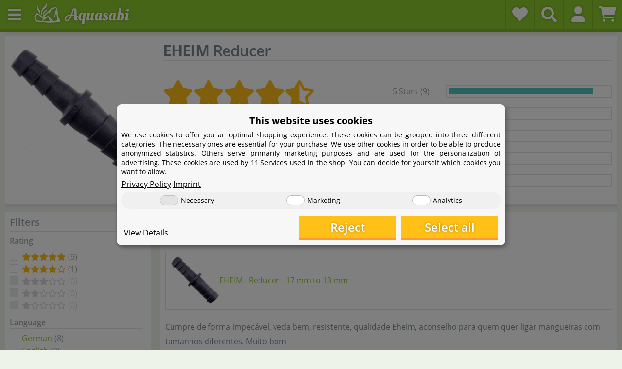

--- FILE ---
content_type: text/html; charset=utf-8
request_url: https://www.aquasabi.com/ratings/EHEIM-Reducer
body_size: 46315
content:
<!DOCTYPE html>
<html lang="en" itemscope itemtype="https://schema.org/WebPage">
    
    <head>
<meta name="kk-dropper-io-token" content="3fc74178c6143aaaf37374c06f06e259">
        
    
    <meta http-equiv="content-type" content="text/html; charset=utf-8">
        <meta name="viewport" content="width=device-width, initial-scale=1.0">
    <meta http-equiv="X-UA-Compatible" content="IE=edge">
        <meta name="robots" content="index, follow">

    <meta itemprop="url" content="">
    
        <meta name="theme-color" content="#1C1D2C">
    

        <meta property="og:site_name" content="Aquasabi">
    <meta property="og:title" content="EHEIM - Reducer - Reviews">
    <meta property="og:url" content="">

                <meta property="og:type" content="website">

                    <meta itemprop="image" content="https://www.aquasabi.com/templates/Aquasabi/media/aquasabi-avatar.jpg">
            <meta property="og:image" content="https://www.aquasabi.com/templates/Aquasabi/media/aquasabi-avatar.jpg">
        
                    <meta property="og:description" content="">
            <meta name="description" content="">
            

        <title itemprop="name">EHEIM - Reducer - Reviews | Aquasabi - Aquascaping Shop</title>

        
        

        
            
<link type="text/css" rel="stylesheet" href="//www.aquasabi.com/plugins/kk_dropper/drops/Shared/framework.css?v=100.19.1">
<link type="text/css" rel="stylesheet" href="//www.aquasabi.com/plugins/kk_dropper/drops/KK_FlexLayout/gridsystem.css?v=2.0.2">
<link type="text/css" rel="stylesheet" href="//www.aquasabi.com/plugins/kk_dropper/drops/Shared/kkItemSlider/kkItemSlider.css?v=100.19.1">
<link type="text/css" rel="stylesheet" href="//www.aquasabi.com/plugins/kk_dropper/drops/KK_FlexMenu/css/flexmenu.css?v=1.1.2">
<meta name="kk-dropper-stylesheets" content="">
<link type="image/x-icon" href="https://www.aquasabi.com/favicon-default.ico" rel="icon">
        

        
    
                                                    <style id="criticalCSS">
                
    
                    
                
    @charset "UTF-8";#shop-nav .counter-badge,header #burger-menu,header,#mainNavigation .mobileNavigation{text-shadow:0 0 5px rgba(0,0,0,.3)}:root{--blue: #007bff;--indigo: #6610f2;--purple: #6f42c1;--pink: #e83e8c;--red: #ce533f;--orange: #fd7e14;--yellow: #ffc018;--green: #8FCB2F;--teal: #50c8c6;--cyan: #17a2b8;--white: #ffffff;--gray: #707070;--gray-dark: #343a40;--primary: #ffc018;--secondary: rgba(255, 192, 24, 0.5);--light: #ffffff;--dark: #555555;--primary: #ffc018;--secondary: rgba(255, 192, 24, 0.5);--success: #8FCB2F;--info: #50c8c6;--warning: #ffc018;--danger: #ce533f;--light: #ffffff;--dark: #555555;--gray: #707070;--gray-light: #f5f7fa;--gray-medium: #ebebeb;--gray-dark: #9b9b9b;--gray-darker: #525252;--breakpoint-xs: 0;--breakpoint-sm: 768px;--breakpoint-md: 996px;--breakpoint-lg: 1440px;--breakpoint-xl: 1850px;--font-family-sans-serif: "Open Sans", sans-serif;--font-family-monospace: SFMono-Regular, Menlo, Monaco, Consolas, "Liberation Mono", "Courier New", monospace}*,*::before,*::after{box-sizing:border-box}html{font-family:sans-serif;line-height:1.15;-webkit-text-size-adjust:100%;-webkit-tap-highlight-color:rgba(0,0,0,0)}article,aside,figcaption,figure,footer,header,hgroup,main,nav,section{display:block}body{margin:0;font-family:"Open Sans",sans-serif;font-size:1rem;font-weight:400;line-height:1.5;color:#7a8a91;text-align:left;background-color:#f5f7fa}[tabindex="-1"]:focus:not(:focus-visible){outline:0 !important}hr{box-sizing:content-box;height:0;overflow:visible}h1,h2,h3,h4,h5,h6{margin-top:0;margin-bottom:1.25rem}p{margin-top:0;margin-bottom:1rem}abbr[title],abbr[data-original-title]{text-decoration:underline;-webkit-text-decoration:underline dotted;text-decoration:underline dotted;cursor:help;border-bottom:0;-webkit-text-decoration-skip-ink:none;text-decoration-skip-ink:none}address{margin-bottom:1rem;font-style:normal;line-height:inherit}ol,ul,dl{margin-top:0;margin-bottom:1rem}ol ol,ul ul,ol ul,ul ol{margin-bottom:0}dt{font-weight:600}dd{margin-bottom:.5rem;margin-left:0}blockquote{margin:0 0 1rem}b,strong{font-weight:bolder}small{font-size:80%}sub,sup{position:relative;font-size:75%;line-height:0;vertical-align:baseline}sub{bottom:-0.25em}sup{top:-0.5em}a{color:#8fcb2f;text-decoration:none;background-color:transparent}a:hover{color:#8fcb2f;text-decoration:underline}a:not([href]):not([class]){color:inherit;text-decoration:none}a:not([href]):not([class]):hover{color:inherit;text-decoration:none}pre,code,kbd,samp{font-family:SFMono-Regular,Menlo,Monaco,Consolas,"Liberation Mono","Courier New",monospace;font-size:1em}pre{margin-top:0;margin-bottom:1rem;overflow:auto;-ms-overflow-style:scrollbar}figure{margin:0 0 1rem}img{vertical-align:middle;border-style:none}svg{overflow:hidden;vertical-align:middle}table{border-collapse:collapse}caption{padding-top:10px;padding-bottom:10px;color:#707070;text-align:left;caption-side:bottom}th{text-align:inherit;text-align:-webkit-match-parent}label{display:inline-block;margin-bottom:.5rem}button{border-radius:0}button:focus:not(:focus-visible){outline:0}input,button,select,optgroup,textarea{margin:0;font-family:inherit;font-size:inherit;line-height:inherit}button,input{overflow:visible}button,select{text-transform:none}[role=button]{cursor:pointer}select{word-wrap:normal}button,[type=button],[type=reset],[type=submit]{-webkit-appearance:button}button:not(:disabled),[type=button]:not(:disabled),[type=reset]:not(:disabled),[type=submit]:not(:disabled){cursor:pointer}button::-moz-focus-inner,[type=button]::-moz-focus-inner,[type=reset]::-moz-focus-inner,[type=submit]::-moz-focus-inner{padding:0;border-style:none}input[type=radio],input[type=checkbox]{box-sizing:border-box;padding:0}textarea{overflow:auto;resize:vertical}fieldset{min-width:0;padding:0;margin:0;border:0}legend{display:block;width:100%;max-width:100%;padding:0;margin-bottom:.5rem;font-size:1.5rem;line-height:inherit;color:inherit;white-space:normal}progress{vertical-align:baseline}[type=number]::-webkit-inner-spin-button,[type=number]::-webkit-outer-spin-button{height:auto}[type=search]{outline-offset:-2px;-webkit-appearance:none}[type=search]::-webkit-search-decoration{-webkit-appearance:none}::-webkit-file-upload-button{font:inherit;-webkit-appearance:button}output{display:inline-block}summary{display:list-item;cursor:pointer}template{display:none}[hidden]{display:none !important}.img-fluid{max-width:100%;height:auto}.img-thumbnail{padding:.25rem;background-color:#f5f7fa;border:1px solid #dee2e6;border-radius:0;box-shadow:0 1px 2px rgba(0,0,0,.075);max-width:100%;height:auto}.figure{display:inline-block}.figure-img{margin-bottom:.5rem;line-height:1}.figure-caption{font-size:90%;color:#707070}code{font-size:87.5%;color:#e83e8c;word-wrap:break-word}a>code{color:inherit}kbd{padding:.2rem .4rem;font-size:87.5%;color:#fff;background-color:#212529;border-radius:.125rem;box-shadow:inset 0 -0.1rem 0 rgba(0,0,0,.25)}kbd kbd{padding:0;font-size:100%;font-weight:600;box-shadow:none}pre{display:block;font-size:87.5%;color:#212529}pre code{font-size:inherit;color:inherit;word-break:normal}.pre-scrollable{max-height:340px;overflow-y:scroll}.container,.drop-container,.container-fluid,.container-xl,.container-lg,.container-md,.container-sm{width:100%;padding-right:.625rem;padding-left:.625rem;margin-right:auto;margin-left:auto}@media(min-width: 768px){.container-sm,.container,.drop-container{max-width:758px}}@media(min-width: 996px){.container-md,.container-sm,.container,.drop-container{max-width:996px}}@media(min-width: 1440px){.container-lg,.container-md,.container-sm,.container,.drop-container{max-width:1436px}}@media(min-width: 1850px){.container-xl,.container-lg,.container-md,.container-sm,.container,.drop-container{max-width:1830px}}.row{display:flex;flex-wrap:wrap;margin-right:-0.625rem;margin-left:-0.625rem}.no-gutters{margin-right:0;margin-left:0}.no-gutters>.col,.no-gutters>[class*=col-]{padding-right:0;padding-left:0}.col-xl,.col-xl-auto,.col-xl-12,.col-xl-11,.col-xl-10,.col-xl-9,.col-xl-8,.col-xl-7,.col-xl-6,.col-xl-5,.col-xl-4,.col-xl-3,.col-xl-2,.col-xl-1,.col-lg,.col-lg-auto,.col-lg-12,.col-lg-11,.col-lg-10,.col-lg-9,.col-lg-8,.col-lg-7,.col-lg-6,.col-lg-5,.col-lg-4,.col-lg-3,.col-lg-2,.col-lg-1,.col-md,.col-md-auto,.col-md-12,.col-md-11,.col-md-10,.col-md-9,.col-md-8,.col-md-7,.col-md-6,.col-md-5,.col-md-4,.col-md-3,.col-md-2,.col-md-1,.col-sm,.col-sm-auto,.col-sm-12,.col-sm-11,.col-sm-10,.col-sm-9,.col-sm-8,.col-sm-7,.col-sm-6,.col-sm-5,.col-sm-4,.col-sm-3,.col-sm-2,.col-sm-1,.col,.col-auto,.col-12,.col-xs-12,.col-11,.col-xs-11,.col-10,.col-xs-10,.col-9,.col-xs-9,.col-8,.col-xs-8,.col-7,.col-xs-7,.col-6,.col-xs-6,.col-5,.col-xs-5,.col-4,.col-xs-4,.col-3,.col-xs-3,.col-2,.col-xs-2,.col-1,.col-xs-1{position:relative;width:100%;padding-right:.625rem;padding-left:.625rem}.col{flex-basis:0;flex-grow:1;max-width:100%}.row-cols-1>*{flex:0 0 100%;max-width:100%}.row-cols-2>*{flex:0 0 50%;max-width:50%}.row-cols-3>*{flex:0 0 33.3333333333%;max-width:33.3333333333%}.row-cols-4>*{flex:0 0 25%;max-width:25%}.row-cols-5>*{flex:0 0 20%;max-width:20%}.row-cols-6>*{flex:0 0 16.6666666667%;max-width:16.6666666667%}.col-auto{flex:0 0 auto;width:auto;max-width:100%}.col-1,.col-xs-1{flex:0 0 8.33333333%;max-width:8.33333333%}.col-2,.col-xs-2{flex:0 0 16.66666667%;max-width:16.66666667%}.col-3,.col-xs-3{flex:0 0 25%;max-width:25%}.col-4,.col-xs-4{flex:0 0 33.33333333%;max-width:33.33333333%}.col-5,.col-xs-5{flex:0 0 41.66666667%;max-width:41.66666667%}.col-6,.col-xs-6{flex:0 0 50%;max-width:50%}.col-7,.col-xs-7{flex:0 0 58.33333333%;max-width:58.33333333%}.col-8,.col-xs-8{flex:0 0 66.66666667%;max-width:66.66666667%}.col-9,.col-xs-9{flex:0 0 75%;max-width:75%}.col-10,.col-xs-10{flex:0 0 83.33333333%;max-width:83.33333333%}.col-11,.col-xs-11{flex:0 0 91.66666667%;max-width:91.66666667%}.col-12,.col-xs-12{flex:0 0 100%;max-width:100%}.order-first{order:-1}.order-last{order:13}.order-0{order:0}.order-1{order:1}.order-2{order:2}.order-3{order:3}.order-4{order:4}.order-5{order:5}.order-6{order:6}.order-7{order:7}.order-8{order:8}.order-9{order:9}.order-10{order:10}.order-11{order:11}.order-12{order:12}.offset-1{margin-left:8.33333333%}.offset-2{margin-left:16.66666667%}.offset-3{margin-left:25%}.offset-4{margin-left:33.33333333%}.offset-5{margin-left:41.66666667%}.offset-6{margin-left:50%}.offset-7{margin-left:58.33333333%}.offset-8{margin-left:66.66666667%}.offset-9{margin-left:75%}.offset-10{margin-left:83.33333333%}.offset-11{margin-left:91.66666667%}@media(min-width: 768px){.col-sm{flex-basis:0;flex-grow:1;max-width:100%}.row-cols-sm-1>*{flex:0 0 100%;max-width:100%}.row-cols-sm-2>*{flex:0 0 50%;max-width:50%}.row-cols-sm-3>*{flex:0 0 33.3333333333%;max-width:33.3333333333%}.row-cols-sm-4>*{flex:0 0 25%;max-width:25%}.row-cols-sm-5>*{flex:0 0 20%;max-width:20%}.row-cols-sm-6>*{flex:0 0 16.6666666667%;max-width:16.6666666667%}.col-sm-auto{flex:0 0 auto;width:auto;max-width:100%}.col-sm-1{flex:0 0 8.33333333%;max-width:8.33333333%}.col-sm-2{flex:0 0 16.66666667%;max-width:16.66666667%}.col-sm-3{flex:0 0 25%;max-width:25%}.col-sm-4{flex:0 0 33.33333333%;max-width:33.33333333%}.col-sm-5{flex:0 0 41.66666667%;max-width:41.66666667%}.col-sm-6{flex:0 0 50%;max-width:50%}.col-sm-7{flex:0 0 58.33333333%;max-width:58.33333333%}.col-sm-8{flex:0 0 66.66666667%;max-width:66.66666667%}.col-sm-9{flex:0 0 75%;max-width:75%}.col-sm-10{flex:0 0 83.33333333%;max-width:83.33333333%}.col-sm-11{flex:0 0 91.66666667%;max-width:91.66666667%}.col-sm-12{flex:0 0 100%;max-width:100%}.order-sm-first{order:-1}.order-sm-last{order:13}.order-sm-0{order:0}.order-sm-1{order:1}.order-sm-2{order:2}.order-sm-3{order:3}.order-sm-4{order:4}.order-sm-5{order:5}.order-sm-6{order:6}.order-sm-7{order:7}.order-sm-8{order:8}.order-sm-9{order:9}.order-sm-10{order:10}.order-sm-11{order:11}.order-sm-12{order:12}.offset-sm-0{margin-left:0}.offset-sm-1{margin-left:8.33333333%}.offset-sm-2{margin-left:16.66666667%}.offset-sm-3{margin-left:25%}.offset-sm-4{margin-left:33.33333333%}.offset-sm-5{margin-left:41.66666667%}.offset-sm-6{margin-left:50%}.offset-sm-7{margin-left:58.33333333%}.offset-sm-8{margin-left:66.66666667%}.offset-sm-9{margin-left:75%}.offset-sm-10{margin-left:83.33333333%}.offset-sm-11{margin-left:91.66666667%}}@media(min-width: 996px){.col-md{flex-basis:0;flex-grow:1;max-width:100%}.row-cols-md-1>*{flex:0 0 100%;max-width:100%}.row-cols-md-2>*{flex:0 0 50%;max-width:50%}.row-cols-md-3>*{flex:0 0 33.3333333333%;max-width:33.3333333333%}.row-cols-md-4>*{flex:0 0 25%;max-width:25%}.row-cols-md-5>*{flex:0 0 20%;max-width:20%}.row-cols-md-6>*{flex:0 0 16.6666666667%;max-width:16.6666666667%}.col-md-auto{flex:0 0 auto;width:auto;max-width:100%}.col-md-1{flex:0 0 8.33333333%;max-width:8.33333333%}.col-md-2{flex:0 0 16.66666667%;max-width:16.66666667%}.col-md-3{flex:0 0 25%;max-width:25%}.col-md-4{flex:0 0 33.33333333%;max-width:33.33333333%}.col-md-5{flex:0 0 41.66666667%;max-width:41.66666667%}.col-md-6{flex:0 0 50%;max-width:50%}.col-md-7{flex:0 0 58.33333333%;max-width:58.33333333%}.col-md-8{flex:0 0 66.66666667%;max-width:66.66666667%}.col-md-9{flex:0 0 75%;max-width:75%}.col-md-10{flex:0 0 83.33333333%;max-width:83.33333333%}.col-md-11{flex:0 0 91.66666667%;max-width:91.66666667%}.col-md-12{flex:0 0 100%;max-width:100%}.order-md-first{order:-1}.order-md-last{order:13}.order-md-0{order:0}.order-md-1{order:1}.order-md-2{order:2}.order-md-3{order:3}.order-md-4{order:4}.order-md-5{order:5}.order-md-6{order:6}.order-md-7{order:7}.order-md-8{order:8}.order-md-9{order:9}.order-md-10{order:10}.order-md-11{order:11}.order-md-12{order:12}.offset-md-0{margin-left:0}.offset-md-1{margin-left:8.33333333%}.offset-md-2{margin-left:16.66666667%}.offset-md-3{margin-left:25%}.offset-md-4{margin-left:33.33333333%}.offset-md-5{margin-left:41.66666667%}.offset-md-6{margin-left:50%}.offset-md-7{margin-left:58.33333333%}.offset-md-8{margin-left:66.66666667%}.offset-md-9{margin-left:75%}.offset-md-10{margin-left:83.33333333%}.offset-md-11{margin-left:91.66666667%}}@media(min-width: 1440px){.col-lg{flex-basis:0;flex-grow:1;max-width:100%}.row-cols-lg-1>*{flex:0 0 100%;max-width:100%}.row-cols-lg-2>*{flex:0 0 50%;max-width:50%}.row-cols-lg-3>*{flex:0 0 33.3333333333%;max-width:33.3333333333%}.row-cols-lg-4>*{flex:0 0 25%;max-width:25%}.row-cols-lg-5>*{flex:0 0 20%;max-width:20%}.row-cols-lg-6>*{flex:0 0 16.6666666667%;max-width:16.6666666667%}.col-lg-auto{flex:0 0 auto;width:auto;max-width:100%}.col-lg-1{flex:0 0 8.33333333%;max-width:8.33333333%}.col-lg-2{flex:0 0 16.66666667%;max-width:16.66666667%}.col-lg-3{flex:0 0 25%;max-width:25%}.col-lg-4{flex:0 0 33.33333333%;max-width:33.33333333%}.col-lg-5{flex:0 0 41.66666667%;max-width:41.66666667%}.col-lg-6{flex:0 0 50%;max-width:50%}.col-lg-7{flex:0 0 58.33333333%;max-width:58.33333333%}.col-lg-8{flex:0 0 66.66666667%;max-width:66.66666667%}.col-lg-9{flex:0 0 75%;max-width:75%}.col-lg-10{flex:0 0 83.33333333%;max-width:83.33333333%}.col-lg-11{flex:0 0 91.66666667%;max-width:91.66666667%}.col-lg-12{flex:0 0 100%;max-width:100%}.order-lg-first{order:-1}.order-lg-last{order:13}.order-lg-0{order:0}.order-lg-1{order:1}.order-lg-2{order:2}.order-lg-3{order:3}.order-lg-4{order:4}.order-lg-5{order:5}.order-lg-6{order:6}.order-lg-7{order:7}.order-lg-8{order:8}.order-lg-9{order:9}.order-lg-10{order:10}.order-lg-11{order:11}.order-lg-12{order:12}.offset-lg-0{margin-left:0}.offset-lg-1{margin-left:8.33333333%}.offset-lg-2{margin-left:16.66666667%}.offset-lg-3{margin-left:25%}.offset-lg-4{margin-left:33.33333333%}.offset-lg-5{margin-left:41.66666667%}.offset-lg-6{margin-left:50%}.offset-lg-7{margin-left:58.33333333%}.offset-lg-8{margin-left:66.66666667%}.offset-lg-9{margin-left:75%}.offset-lg-10{margin-left:83.33333333%}.offset-lg-11{margin-left:91.66666667%}}@media(min-width: 1850px){.col-xl{flex-basis:0;flex-grow:1;max-width:100%}.row-cols-xl-1>*{flex:0 0 100%;max-width:100%}.row-cols-xl-2>*{flex:0 0 50%;max-width:50%}.row-cols-xl-3>*{flex:0 0 33.3333333333%;max-width:33.3333333333%}.row-cols-xl-4>*{flex:0 0 25%;max-width:25%}.row-cols-xl-5>*{flex:0 0 20%;max-width:20%}.row-cols-xl-6>*{flex:0 0 16.6666666667%;max-width:16.6666666667%}.col-xl-auto{flex:0 0 auto;width:auto;max-width:100%}.col-xl-1{flex:0 0 8.33333333%;max-width:8.33333333%}.col-xl-2{flex:0 0 16.66666667%;max-width:16.66666667%}.col-xl-3{flex:0 0 25%;max-width:25%}.col-xl-4{flex:0 0 33.33333333%;max-width:33.33333333%}.col-xl-5{flex:0 0 41.66666667%;max-width:41.66666667%}.col-xl-6{flex:0 0 50%;max-width:50%}.col-xl-7{flex:0 0 58.33333333%;max-width:58.33333333%}.col-xl-8{flex:0 0 66.66666667%;max-width:66.66666667%}.col-xl-9{flex:0 0 75%;max-width:75%}.col-xl-10{flex:0 0 83.33333333%;max-width:83.33333333%}.col-xl-11{flex:0 0 91.66666667%;max-width:91.66666667%}.col-xl-12{flex:0 0 100%;max-width:100%}.order-xl-first{order:-1}.order-xl-last{order:13}.order-xl-0{order:0}.order-xl-1{order:1}.order-xl-2{order:2}.order-xl-3{order:3}.order-xl-4{order:4}.order-xl-5{order:5}.order-xl-6{order:6}.order-xl-7{order:7}.order-xl-8{order:8}.order-xl-9{order:9}.order-xl-10{order:10}.order-xl-11{order:11}.order-xl-12{order:12}.offset-xl-0{margin-left:0}.offset-xl-1{margin-left:8.33333333%}.offset-xl-2{margin-left:16.66666667%}.offset-xl-3{margin-left:25%}.offset-xl-4{margin-left:33.33333333%}.offset-xl-5{margin-left:41.66666667%}.offset-xl-6{margin-left:50%}.offset-xl-7{margin-left:58.33333333%}.offset-xl-8{margin-left:66.66666667%}.offset-xl-9{margin-left:75%}.offset-xl-10{margin-left:83.33333333%}.offset-xl-11{margin-left:91.66666667%}}.nav{display:flex;flex-wrap:wrap;padding-left:0;margin-bottom:0;list-style:none}.nav-link{display:block;padding:.5rem 1rem}.nav-link:hover,.nav-link:focus{text-decoration:none}.nav-link.disabled{color:#707070;pointer-events:none;cursor:default}.nav-tabs{border-bottom:1px solid #dee2e6}.nav-tabs .nav-link{margin-bottom:-1px;border:1px solid transparent;border-top-left-radius:0;border-top-right-radius:0}.nav-tabs .nav-link:hover,.nav-tabs .nav-link:focus{border-color:transparent}.nav-tabs .nav-link.disabled{color:#707070;background-color:transparent;border-color:transparent}.nav-tabs .nav-link.active,.nav-tabs .nav-item.show .nav-link{color:#525252;background-color:transparent;border-color:#f8bf00}.nav-tabs .dropdown-menu{margin-top:-1px;border-top-left-radius:0;border-top-right-radius:0}.nav-pills .nav-link{border-radius:0}.nav-pills .nav-link.active,.nav-pills .show>.nav-link{color:#fff;background-color:#50c8c6}.nav-fill>.nav-link,.nav-fill .nav-item{flex:1 1 auto;text-align:center}.nav-justified>.nav-link,.nav-justified .nav-item{flex-basis:0;flex-grow:1;text-align:center}.tab-content>.tab-pane{display:none}.tab-content>.active{display:block}.navbar{position:relative;display:flex;flex-wrap:wrap;align-items:center;justify-content:space-between;padding:.4rem 1rem}.navbar .container,.navbar .drop-container,.navbar .container-fluid,.navbar .container-sm,.navbar .container-md,.navbar .container-lg,.navbar .container-xl{display:flex;flex-wrap:wrap;align-items:center;justify-content:space-between}.navbar-brand{display:inline-block;padding-top:.125rem;padding-bottom:.125rem;margin-right:1rem;font-size:1.5rem;line-height:inherit;white-space:nowrap}.navbar-brand:hover,.navbar-brand:focus{text-decoration:none}.navbar-nav{display:flex;flex-direction:column;padding-left:0;margin-bottom:0;list-style:none}.navbar-nav .nav-link{padding-right:0;padding-left:0}.navbar-nav .dropdown-menu{position:static;float:none}.navbar-text{display:inline-block;padding-top:.5rem;padding-bottom:.5rem}.navbar-collapse{flex-basis:100%;flex-grow:1;align-items:center}.navbar-toggler{padding:.25rem .75rem;font-size:1.5rem;line-height:1;background-color:transparent;border:1px solid transparent;border-radius:0}.navbar-toggler:hover,.navbar-toggler:focus{text-decoration:none}.navbar-toggler-icon{display:inline-block;width:1.5em;height:1.5em;vertical-align:middle;content:"";background:50%/100% 100% no-repeat}.navbar-nav-scroll{max-height:75vh;overflow-y:auto}@media(max-width: 767.98px){.navbar-expand-sm>.container,.navbar-expand-sm>.drop-container,.navbar-expand-sm>.container-fluid,.navbar-expand-sm>.container-sm,.navbar-expand-sm>.container-md,.navbar-expand-sm>.container-lg,.navbar-expand-sm>.container-xl{padding-right:0;padding-left:0}}@media(min-width: 768px){.navbar-expand-sm{flex-flow:row nowrap;justify-content:flex-start}.navbar-expand-sm .navbar-nav{flex-direction:row}.navbar-expand-sm .navbar-nav .dropdown-menu{position:absolute}.navbar-expand-sm .navbar-nav .nav-link{padding-right:1.5rem;padding-left:1.5rem}.navbar-expand-sm>.container,.navbar-expand-sm>.drop-container,.navbar-expand-sm>.container-fluid,.navbar-expand-sm>.container-sm,.navbar-expand-sm>.container-md,.navbar-expand-sm>.container-lg,.navbar-expand-sm>.container-xl{flex-wrap:nowrap}.navbar-expand-sm .navbar-nav-scroll{overflow:visible}.navbar-expand-sm .navbar-collapse{display:flex !important;flex-basis:auto}.navbar-expand-sm .navbar-toggler{display:none}}@media(max-width: 995.98px){.navbar-expand-md>.container,.navbar-expand-md>.drop-container,.navbar-expand-md>.container-fluid,.navbar-expand-md>.container-sm,.navbar-expand-md>.container-md,.navbar-expand-md>.container-lg,.navbar-expand-md>.container-xl{padding-right:0;padding-left:0}}@media(min-width: 996px){.navbar-expand-md{flex-flow:row nowrap;justify-content:flex-start}.navbar-expand-md .navbar-nav{flex-direction:row}.navbar-expand-md .navbar-nav .dropdown-menu{position:absolute}.navbar-expand-md .navbar-nav .nav-link{padding-right:1.5rem;padding-left:1.5rem}.navbar-expand-md>.container,.navbar-expand-md>.drop-container,.navbar-expand-md>.container-fluid,.navbar-expand-md>.container-sm,.navbar-expand-md>.container-md,.navbar-expand-md>.container-lg,.navbar-expand-md>.container-xl{flex-wrap:nowrap}.navbar-expand-md .navbar-nav-scroll{overflow:visible}.navbar-expand-md .navbar-collapse{display:flex !important;flex-basis:auto}.navbar-expand-md .navbar-toggler{display:none}}@media(max-width: 1439.98px){.navbar-expand-lg>.container,.navbar-expand-lg>.drop-container,.navbar-expand-lg>.container-fluid,.navbar-expand-lg>.container-sm,.navbar-expand-lg>.container-md,.navbar-expand-lg>.container-lg,.navbar-expand-lg>.container-xl{padding-right:0;padding-left:0}}@media(min-width: 1440px){.navbar-expand-lg{flex-flow:row nowrap;justify-content:flex-start}.navbar-expand-lg .navbar-nav{flex-direction:row}.navbar-expand-lg .navbar-nav .dropdown-menu{position:absolute}.navbar-expand-lg .navbar-nav .nav-link{padding-right:1.5rem;padding-left:1.5rem}.navbar-expand-lg>.container,.navbar-expand-lg>.drop-container,.navbar-expand-lg>.container-fluid,.navbar-expand-lg>.container-sm,.navbar-expand-lg>.container-md,.navbar-expand-lg>.container-lg,.navbar-expand-lg>.container-xl{flex-wrap:nowrap}.navbar-expand-lg .navbar-nav-scroll{overflow:visible}.navbar-expand-lg .navbar-collapse{display:flex !important;flex-basis:auto}.navbar-expand-lg .navbar-toggler{display:none}}@media(max-width: 1849.98px){.navbar-expand-xl>.container,.navbar-expand-xl>.drop-container,.navbar-expand-xl>.container-fluid,.navbar-expand-xl>.container-sm,.navbar-expand-xl>.container-md,.navbar-expand-xl>.container-lg,.navbar-expand-xl>.container-xl{padding-right:0;padding-left:0}}@media(min-width: 1850px){.navbar-expand-xl{flex-flow:row nowrap;justify-content:flex-start}.navbar-expand-xl .navbar-nav{flex-direction:row}.navbar-expand-xl .navbar-nav .dropdown-menu{position:absolute}.navbar-expand-xl .navbar-nav .nav-link{padding-right:1.5rem;padding-left:1.5rem}.navbar-expand-xl>.container,.navbar-expand-xl>.drop-container,.navbar-expand-xl>.container-fluid,.navbar-expand-xl>.container-sm,.navbar-expand-xl>.container-md,.navbar-expand-xl>.container-lg,.navbar-expand-xl>.container-xl{flex-wrap:nowrap}.navbar-expand-xl .navbar-nav-scroll{overflow:visible}.navbar-expand-xl .navbar-collapse{display:flex !important;flex-basis:auto}.navbar-expand-xl .navbar-toggler{display:none}}.navbar-expand{flex-flow:row nowrap;justify-content:flex-start}.navbar-expand>.container,.navbar-expand>.drop-container,.navbar-expand>.container-fluid,.navbar-expand>.container-sm,.navbar-expand>.container-md,.navbar-expand>.container-lg,.navbar-expand>.container-xl{padding-right:0;padding-left:0}.navbar-expand .navbar-nav{flex-direction:row}.navbar-expand .navbar-nav .dropdown-menu{position:absolute}.navbar-expand .navbar-nav .nav-link{padding-right:1.5rem;padding-left:1.5rem}.navbar-expand>.container,.navbar-expand>.drop-container,.navbar-expand>.container-fluid,.navbar-expand>.container-sm,.navbar-expand>.container-md,.navbar-expand>.container-lg,.navbar-expand>.container-xl{flex-wrap:nowrap}.navbar-expand .navbar-nav-scroll{overflow:visible}.navbar-expand .navbar-collapse{display:flex !important;flex-basis:auto}.navbar-expand .navbar-toggler{display:none}.navbar-light .navbar-brand{color:rgba(0,0,0,.9)}.navbar-light .navbar-brand:hover,.navbar-light .navbar-brand:focus{color:rgba(0,0,0,.9)}.navbar-light .navbar-nav .nav-link{color:#525252}.navbar-light .navbar-nav .nav-link:hover,.navbar-light .navbar-nav .nav-link:focus{color:#f8bf00}.navbar-light .navbar-nav .nav-link.disabled{color:rgba(0,0,0,.3)}.navbar-light .navbar-nav .show>.nav-link,.navbar-light .navbar-nav .active>.nav-link,.navbar-light .navbar-nav .nav-link.show,.navbar-light .navbar-nav .nav-link.active{color:rgba(0,0,0,.9)}.navbar-light .navbar-toggler{color:#525252;border-color:rgba(0,0,0,.1)}.navbar-light .navbar-toggler-icon{background-image:url("data:image/svg+xml,%3csvg xmlns='http://www.w3.org/2000/svg' width='30' height='30' viewBox='0 0 30 30'%3e%3cpath stroke='%23525252' stroke-linecap='round' stroke-miterlimit='10' stroke-width='2' d='M4 7h22M4 15h22M4 23h22'/%3e%3c/svg%3e")}.navbar-light .navbar-text{color:#525252}.navbar-light .navbar-text a{color:rgba(0,0,0,.9)}.navbar-light .navbar-text a:hover,.navbar-light .navbar-text a:focus{color:rgba(0,0,0,.9)}.navbar-dark .navbar-brand{color:#fff}.navbar-dark .navbar-brand:hover,.navbar-dark .navbar-brand:focus{color:#fff}.navbar-dark .navbar-nav .nav-link{color:rgba(255,255,255,.5)}.navbar-dark .navbar-nav .nav-link:hover,.navbar-dark .navbar-nav .nav-link:focus{color:rgba(255,255,255,.75)}.navbar-dark .navbar-nav .nav-link.disabled{color:rgba(255,255,255,.25)}.navbar-dark .navbar-nav .show>.nav-link,.navbar-dark .navbar-nav .active>.nav-link,.navbar-dark .navbar-nav .nav-link.show,.navbar-dark .navbar-nav .nav-link.active{color:#fff}.navbar-dark .navbar-toggler{color:rgba(255,255,255,.5);border-color:rgba(255,255,255,.1)}.navbar-dark .navbar-toggler-icon{background-image:url("data:image/svg+xml,%3csvg xmlns='http://www.w3.org/2000/svg' width='30' height='30' viewBox='0 0 30 30'%3e%3cpath stroke='rgba%28255, 255, 255, 0.5%29' stroke-linecap='round' stroke-miterlimit='10' stroke-width='2' d='M4 7h22M4 15h22M4 23h22'/%3e%3c/svg%3e")}.navbar-dark .navbar-text{color:rgba(255,255,255,.5)}.navbar-dark .navbar-text a{color:#fff}.navbar-dark .navbar-text a:hover,.navbar-dark .navbar-text a:focus{color:#fff}.align-baseline{vertical-align:baseline !important}.align-top{vertical-align:top !important}.align-middle{vertical-align:middle !important}.align-bottom{vertical-align:bottom !important}.align-text-bottom{vertical-align:text-bottom !important}.align-text-top{vertical-align:text-top !important}.bg-primary{background-color:#ffc018 !important}a.bg-primary:hover,a.bg-primary:focus,button.bg-primary:hover,button.bg-primary:focus{background-color:#e4a600 !important}.bg-secondary{background-color:rgba(255,192,24,.5) !important}a.bg-secondary:hover,a.bg-secondary:focus,button.bg-secondary:hover,button.bg-secondary:focus{background-color:rgba(228,166,0,.5) !important}.bg-success{background-color:#8fcb2f !important}a.bg-success:hover,a.bg-success:focus,button.bg-success:hover,button.bg-success:focus{background-color:#72a225 !important}.bg-info{background-color:#50c8c6 !important}a.bg-info:hover,a.bg-info:focus,button.bg-info:hover,button.bg-info:focus{background-color:#37aeac !important}.bg-warning{background-color:#ffc018 !important}a.bg-warning:hover,a.bg-warning:focus,button.bg-warning:hover,button.bg-warning:focus{background-color:#e4a600 !important}.bg-danger{background-color:#ce533f !important}a.bg-danger:hover,a.bg-danger:focus,button.bg-danger:hover,button.bg-danger:focus{background-color:#ae3e2c !important}.bg-light{background-color:#fff !important}a.bg-light:hover,a.bg-light:focus,button.bg-light:hover,button.bg-light:focus{background-color:#e6e6e6 !important}.bg-dark{background-color:#555 !important}a.bg-dark:hover,a.bg-dark:focus,button.bg-dark:hover,button.bg-dark:focus{background-color:#3c3c3c !important}.bg-gray{background-color:#707070 !important}a.bg-gray:hover,a.bg-gray:focus,button.bg-gray:hover,button.bg-gray:focus{background-color:#575757 !important}.bg-gray-light{background-color:#f5f7fa !important}a.bg-gray-light:hover,a.bg-gray-light:focus,button.bg-gray-light:hover,button.bg-gray-light:focus{background-color:#d3dce9 !important}.bg-gray-medium{background-color:#ebebeb !important}a.bg-gray-medium:hover,a.bg-gray-medium:focus,button.bg-gray-medium:hover,button.bg-gray-medium:focus{background-color:#d2d2d2 !important}.bg-gray-dark{background-color:#9b9b9b !important}a.bg-gray-dark:hover,a.bg-gray-dark:focus,button.bg-gray-dark:hover,button.bg-gray-dark:focus{background-color:#828282 !important}.bg-gray-darker{background-color:#525252 !important}a.bg-gray-darker:hover,a.bg-gray-darker:focus,button.bg-gray-darker:hover,button.bg-gray-darker:focus{background-color:#393939 !important}.bg-white{background-color:#fff !important}.bg-transparent{background-color:transparent !important}.border{border:1px solid #ebebeb !important}.border-top{border-top:1px solid #ebebeb !important}.border-right{border-right:1px solid #ebebeb !important}.border-bottom{border-bottom:1px solid #ebebeb !important}.border-left{border-left:1px solid #ebebeb !important}.border-0{border:0 !important}.border-top-0{border-top:0 !important}.border-right-0{border-right:0 !important}.border-bottom-0{border-bottom:0 !important}.border-left-0{border-left:0 !important}.border-primary{border-color:#ffc018 !important}.border-secondary{border-color:rgba(255,192,24,.5) !important}.border-success{border-color:#8fcb2f !important}.border-info{border-color:#50c8c6 !important}.border-warning{border-color:#ffc018 !important}.border-danger{border-color:#ce533f !important}.border-light{border-color:#fff !important}.border-dark{border-color:#555 !important}.border-gray{border-color:#707070 !important}.border-gray-light{border-color:#f5f7fa !important}.border-gray-medium{border-color:#ebebeb !important}.border-gray-dark{border-color:#9b9b9b !important}.border-gray-darker{border-color:#525252 !important}.border-white{border-color:#fff !important}.rounded-sm{border-radius:.125rem !important}.rounded{border-radius:0 !important}.rounded-top{border-top-left-radius:0 !important;border-top-right-radius:0 !important}.rounded-right{border-top-right-radius:0 !important;border-bottom-right-radius:0 !important}.rounded-bottom{border-bottom-right-radius:0 !important;border-bottom-left-radius:0 !important}.rounded-left{border-top-left-radius:0 !important;border-bottom-left-radius:0 !important}.rounded-lg{border-radius:.125rem !important}.rounded-circle{border-radius:50% !important}.rounded-pill{border-radius:50rem !important}.rounded-0{border-radius:0 !important}.clearfix::after{display:block;clear:both;content:""}.d-none{display:none !important}.d-inline{display:inline !important}.d-inline-block{display:inline-block !important}.d-block{display:block !important}.d-table{display:table !important}.d-table-row{display:table-row !important}.d-table-cell{display:table-cell !important}.d-flex{display:flex !important}.d-inline-flex{display:inline-flex !important}@media(min-width: 768px){.d-sm-none{display:none !important}.d-sm-inline{display:inline !important}.d-sm-inline-block{display:inline-block !important}.d-sm-block{display:block !important}.d-sm-table{display:table !important}.d-sm-table-row{display:table-row !important}.d-sm-table-cell{display:table-cell !important}.d-sm-flex{display:flex !important}.d-sm-inline-flex{display:inline-flex !important}}@media(min-width: 996px){.d-md-none{display:none !important}.d-md-inline{display:inline !important}.d-md-inline-block{display:inline-block !important}.d-md-block{display:block !important}.d-md-table{display:table !important}.d-md-table-row{display:table-row !important}.d-md-table-cell{display:table-cell !important}.d-md-flex{display:flex !important}.d-md-inline-flex{display:inline-flex !important}}@media(min-width: 1440px){.d-lg-none{display:none !important}.d-lg-inline{display:inline !important}.d-lg-inline-block{display:inline-block !important}.d-lg-block{display:block !important}.d-lg-table{display:table !important}.d-lg-table-row{display:table-row !important}.d-lg-table-cell{display:table-cell !important}.d-lg-flex{display:flex !important}.d-lg-inline-flex{display:inline-flex !important}}@media(min-width: 1850px){.d-xl-none{display:none !important}.d-xl-inline{display:inline !important}.d-xl-inline-block{display:inline-block !important}.d-xl-block{display:block !important}.d-xl-table{display:table !important}.d-xl-table-row{display:table-row !important}.d-xl-table-cell{display:table-cell !important}.d-xl-flex{display:flex !important}.d-xl-inline-flex{display:inline-flex !important}}@media print{.d-print-none{display:none !important}.d-print-inline{display:inline !important}.d-print-inline-block{display:inline-block !important}.d-print-block{display:block !important}.d-print-table{display:table !important}.d-print-table-row{display:table-row !important}.d-print-table-cell{display:table-cell !important}.d-print-flex{display:flex !important}.d-print-inline-flex{display:inline-flex !important}}.embed-responsive{position:relative;display:block;width:100%;padding:0;overflow:hidden}.embed-responsive::before{display:block;content:""}.embed-responsive .embed-responsive-item,.embed-responsive iframe,.embed-responsive embed,.embed-responsive object,.embed-responsive video{position:absolute;top:0;bottom:0;left:0;width:100%;height:100%;border:0}.embed-responsive-21by9::before{padding-top:42.85714286%}.embed-responsive-16by9::before{padding-top:56.25%}.embed-responsive-4by3::before{padding-top:75%}.embed-responsive-1by1::before{padding-top:100%}.flex-row{flex-direction:row !important}.flex-column{flex-direction:column !important}.flex-row-reverse{flex-direction:row-reverse !important}.flex-column-reverse{flex-direction:column-reverse !important}.flex-wrap{flex-wrap:wrap !important}.flex-nowrap{flex-wrap:nowrap !important}.flex-wrap-reverse{flex-wrap:wrap-reverse !important}.flex-fill{flex:1 1 auto !important}.flex-grow-0{flex-grow:0 !important}.flex-grow-1{flex-grow:1 !important}.flex-shrink-0{flex-shrink:0 !important}.flex-shrink-1{flex-shrink:1 !important}.justify-content-start{justify-content:flex-start !important}.justify-content-end{justify-content:flex-end !important}.justify-content-center{justify-content:center !important}.justify-content-between{justify-content:space-between !important}.justify-content-around{justify-content:space-around !important}.align-items-start{align-items:flex-start !important}.align-items-end{align-items:flex-end !important}.align-items-center{align-items:center !important}.align-items-baseline{align-items:baseline !important}.align-items-stretch{align-items:stretch !important}.align-content-start{align-content:flex-start !important}.align-content-end{align-content:flex-end !important}.align-content-center{align-content:center !important}.align-content-between{align-content:space-between !important}.align-content-around{align-content:space-around !important}.align-content-stretch{align-content:stretch !important}.align-self-auto{align-self:auto !important}.align-self-start{align-self:flex-start !important}.align-self-end{align-self:flex-end !important}.align-self-center{align-self:center !important}.align-self-baseline{align-self:baseline !important}.align-self-stretch{align-self:stretch !important}@media(min-width: 768px){.flex-sm-row{flex-direction:row !important}.flex-sm-column{flex-direction:column !important}.flex-sm-row-reverse{flex-direction:row-reverse !important}.flex-sm-column-reverse{flex-direction:column-reverse !important}.flex-sm-wrap{flex-wrap:wrap !important}.flex-sm-nowrap{flex-wrap:nowrap !important}.flex-sm-wrap-reverse{flex-wrap:wrap-reverse !important}.flex-sm-fill{flex:1 1 auto !important}.flex-sm-grow-0{flex-grow:0 !important}.flex-sm-grow-1{flex-grow:1 !important}.flex-sm-shrink-0{flex-shrink:0 !important}.flex-sm-shrink-1{flex-shrink:1 !important}.justify-content-sm-start{justify-content:flex-start !important}.justify-content-sm-end{justify-content:flex-end !important}.justify-content-sm-center{justify-content:center !important}.justify-content-sm-between{justify-content:space-between !important}.justify-content-sm-around{justify-content:space-around !important}.align-items-sm-start{align-items:flex-start !important}.align-items-sm-end{align-items:flex-end !important}.align-items-sm-center{align-items:center !important}.align-items-sm-baseline{align-items:baseline !important}.align-items-sm-stretch{align-items:stretch !important}.align-content-sm-start{align-content:flex-start !important}.align-content-sm-end{align-content:flex-end !important}.align-content-sm-center{align-content:center !important}.align-content-sm-between{align-content:space-between !important}.align-content-sm-around{align-content:space-around !important}.align-content-sm-stretch{align-content:stretch !important}.align-self-sm-auto{align-self:auto !important}.align-self-sm-start{align-self:flex-start !important}.align-self-sm-end{align-self:flex-end !important}.align-self-sm-center{align-self:center !important}.align-self-sm-baseline{align-self:baseline !important}.align-self-sm-stretch{align-self:stretch !important}}@media(min-width: 996px){.flex-md-row{flex-direction:row !important}.flex-md-column{flex-direction:column !important}.flex-md-row-reverse{flex-direction:row-reverse !important}.flex-md-column-reverse{flex-direction:column-reverse !important}.flex-md-wrap{flex-wrap:wrap !important}.flex-md-nowrap{flex-wrap:nowrap !important}.flex-md-wrap-reverse{flex-wrap:wrap-reverse !important}.flex-md-fill{flex:1 1 auto !important}.flex-md-grow-0{flex-grow:0 !important}.flex-md-grow-1{flex-grow:1 !important}.flex-md-shrink-0{flex-shrink:0 !important}.flex-md-shrink-1{flex-shrink:1 !important}.justify-content-md-start{justify-content:flex-start !important}.justify-content-md-end{justify-content:flex-end !important}.justify-content-md-center{justify-content:center !important}.justify-content-md-between{justify-content:space-between !important}.justify-content-md-around{justify-content:space-around !important}.align-items-md-start{align-items:flex-start !important}.align-items-md-end{align-items:flex-end !important}.align-items-md-center{align-items:center !important}.align-items-md-baseline{align-items:baseline !important}.align-items-md-stretch{align-items:stretch !important}.align-content-md-start{align-content:flex-start !important}.align-content-md-end{align-content:flex-end !important}.align-content-md-center{align-content:center !important}.align-content-md-between{align-content:space-between !important}.align-content-md-around{align-content:space-around !important}.align-content-md-stretch{align-content:stretch !important}.align-self-md-auto{align-self:auto !important}.align-self-md-start{align-self:flex-start !important}.align-self-md-end{align-self:flex-end !important}.align-self-md-center{align-self:center !important}.align-self-md-baseline{align-self:baseline !important}.align-self-md-stretch{align-self:stretch !important}}@media(min-width: 1440px){.flex-lg-row{flex-direction:row !important}.flex-lg-column{flex-direction:column !important}.flex-lg-row-reverse{flex-direction:row-reverse !important}.flex-lg-column-reverse{flex-direction:column-reverse !important}.flex-lg-wrap{flex-wrap:wrap !important}.flex-lg-nowrap{flex-wrap:nowrap !important}.flex-lg-wrap-reverse{flex-wrap:wrap-reverse !important}.flex-lg-fill{flex:1 1 auto !important}.flex-lg-grow-0{flex-grow:0 !important}.flex-lg-grow-1{flex-grow:1 !important}.flex-lg-shrink-0{flex-shrink:0 !important}.flex-lg-shrink-1{flex-shrink:1 !important}.justify-content-lg-start{justify-content:flex-start !important}.justify-content-lg-end{justify-content:flex-end !important}.justify-content-lg-center{justify-content:center !important}.justify-content-lg-between{justify-content:space-between !important}.justify-content-lg-around{justify-content:space-around !important}.align-items-lg-start{align-items:flex-start !important}.align-items-lg-end{align-items:flex-end !important}.align-items-lg-center{align-items:center !important}.align-items-lg-baseline{align-items:baseline !important}.align-items-lg-stretch{align-items:stretch !important}.align-content-lg-start{align-content:flex-start !important}.align-content-lg-end{align-content:flex-end !important}.align-content-lg-center{align-content:center !important}.align-content-lg-between{align-content:space-between !important}.align-content-lg-around{align-content:space-around !important}.align-content-lg-stretch{align-content:stretch !important}.align-self-lg-auto{align-self:auto !important}.align-self-lg-start{align-self:flex-start !important}.align-self-lg-end{align-self:flex-end !important}.align-self-lg-center{align-self:center !important}.align-self-lg-baseline{align-self:baseline !important}.align-self-lg-stretch{align-self:stretch !important}}@media(min-width: 1850px){.flex-xl-row{flex-direction:row !important}.flex-xl-column{flex-direction:column !important}.flex-xl-row-reverse{flex-direction:row-reverse !important}.flex-xl-column-reverse{flex-direction:column-reverse !important}.flex-xl-wrap{flex-wrap:wrap !important}.flex-xl-nowrap{flex-wrap:nowrap !important}.flex-xl-wrap-reverse{flex-wrap:wrap-reverse !important}.flex-xl-fill{flex:1 1 auto !important}.flex-xl-grow-0{flex-grow:0 !important}.flex-xl-grow-1{flex-grow:1 !important}.flex-xl-shrink-0{flex-shrink:0 !important}.flex-xl-shrink-1{flex-shrink:1 !important}.justify-content-xl-start{justify-content:flex-start !important}.justify-content-xl-end{justify-content:flex-end !important}.justify-content-xl-center{justify-content:center !important}.justify-content-xl-between{justify-content:space-between !important}.justify-content-xl-around{justify-content:space-around !important}.align-items-xl-start{align-items:flex-start !important}.align-items-xl-end{align-items:flex-end !important}.align-items-xl-center{align-items:center !important}.align-items-xl-baseline{align-items:baseline !important}.align-items-xl-stretch{align-items:stretch !important}.align-content-xl-start{align-content:flex-start !important}.align-content-xl-end{align-content:flex-end !important}.align-content-xl-center{align-content:center !important}.align-content-xl-between{align-content:space-between !important}.align-content-xl-around{align-content:space-around !important}.align-content-xl-stretch{align-content:stretch !important}.align-self-xl-auto{align-self:auto !important}.align-self-xl-start{align-self:flex-start !important}.align-self-xl-end{align-self:flex-end !important}.align-self-xl-center{align-self:center !important}.align-self-xl-baseline{align-self:baseline !important}.align-self-xl-stretch{align-self:stretch !important}}.float-left{float:left !important}.float-right{float:right !important}.float-none{float:none !important}@media(min-width: 768px){.float-sm-left{float:left !important}.float-sm-right{float:right !important}.float-sm-none{float:none !important}}@media(min-width: 996px){.float-md-left{float:left !important}.float-md-right{float:right !important}.float-md-none{float:none !important}}@media(min-width: 1440px){.float-lg-left{float:left !important}.float-lg-right{float:right !important}.float-lg-none{float:none !important}}@media(min-width: 1850px){.float-xl-left{float:left !important}.float-xl-right{float:right !important}.float-xl-none{float:none !important}}.user-select-all{-webkit-user-select:all !important;-moz-user-select:all !important;user-select:all !important}.user-select-auto{-webkit-user-select:auto !important;-moz-user-select:auto !important;user-select:auto !important}.user-select-none{-webkit-user-select:none !important;-moz-user-select:none !important;user-select:none !important}.overflow-auto{overflow:auto !important}.overflow-hidden{overflow:hidden !important}.position-static{position:static !important}.position-relative{position:relative !important}.position-absolute{position:absolute !important}.position-fixed{position:fixed !important}.position-sticky{position:sticky !important}.fixed-top{position:fixed;top:0;right:0;left:0;z-index:1030}.fixed-bottom{position:fixed;right:0;bottom:0;left:0;z-index:1030}@supports(position: sticky){.sticky-top{position:sticky;top:0;z-index:1020}}.sr-only{position:absolute;width:1px;height:1px;padding:0;margin:-1px;overflow:hidden;clip:rect(0, 0, 0, 0);white-space:nowrap;border:0}.sr-only-focusable:active,.sr-only-focusable:focus{position:static;width:auto;height:auto;overflow:visible;clip:auto;white-space:normal}.shadow-sm{box-shadow:0 .125rem .25rem rgba(0,0,0,.075) !important}.shadow{box-shadow:0 .5rem 1rem rgba(0,0,0,.15) !important}.shadow-lg{box-shadow:0 1rem 3rem rgba(0,0,0,.175) !important}.shadow-none{box-shadow:none !important}.w-25{width:25% !important}.w-50{width:50% !important}.w-75{width:75% !important}.w-100{width:100% !important}.w-auto{width:auto !important}.w-20{width:20% !important}.w-40{width:40% !important}.w-60{width:60% !important}.w-80{width:80% !important}.h-25{height:25% !important}.h-50{height:50% !important}.h-75{height:75% !important}.h-100{height:100% !important}.h-auto{height:auto !important}.h-20{height:20% !important}.h-40{height:40% !important}.h-60{height:60% !important}.h-80{height:80% !important}.mw-100{max-width:100% !important}.mh-100{max-height:100% !important}.min-vw-100{min-width:100vw !important}.min-vh-100{min-height:100vh !important}.vw-100{width:100vw !important}.vh-100{height:100vh !important}.m-0{margin:0 !important}.mt-0,.my-0{margin-top:0 !important}.mr-0,.mx-0{margin-right:0 !important}.mb-0,.my-0{margin-bottom:0 !important}.ml-0,.mx-0{margin-left:0 !important}.m-1{margin:.25rem !important}.mt-1,.my-1{margin-top:.25rem !important}.mr-1,.mx-1{margin-right:.25rem !important}.mb-1,.my-1{margin-bottom:.25rem !important}.ml-1,.mx-1{margin-left:.25rem !important}.m-2{margin:.5rem !important}.mt-2,.my-2{margin-top:.5rem !important}.mr-2,.mx-2{margin-right:.5rem !important}.mb-2,.my-2{margin-bottom:.5rem !important}.ml-2,.mx-2{margin-left:.5rem !important}.m-3{margin:1rem !important}.mt-3,.my-3{margin-top:1rem !important}.mr-3,.mx-3{margin-right:1rem !important}.mb-3,.my-3{margin-bottom:1rem !important}.ml-3,.mx-3{margin-left:1rem !important}.m-4{margin:1.5rem !important}.mt-4,.my-4{margin-top:1.5rem !important}.mr-4,.mx-4{margin-right:1.5rem !important}.mb-4,.my-4{margin-bottom:1.5rem !important}.ml-4,.mx-4{margin-left:1.5rem !important}.m-5{margin:2rem !important}.mt-5,.my-5{margin-top:2rem !important}.mr-5,.mx-5{margin-right:2rem !important}.mb-5,.my-5{margin-bottom:2rem !important}.ml-5,.mx-5{margin-left:2rem !important}.m-6{margin:3rem !important}.mt-6,.my-6{margin-top:3rem !important}.mr-6,.mx-6{margin-right:3rem !important}.mb-6,.my-6{margin-bottom:3rem !important}.ml-6,.mx-6{margin-left:3rem !important}.m-7{margin:4rem !important}.mt-7,.my-7{margin-top:4rem !important}.mr-7,.mx-7{margin-right:4rem !important}.mb-7,.my-7{margin-bottom:4rem !important}.ml-7,.mx-7{margin-left:4rem !important}.m-8{margin:5rem !important}.mt-8,.my-8{margin-top:5rem !important}.mr-8,.mx-8{margin-right:5rem !important}.mb-8,.my-8{margin-bottom:5rem !important}.ml-8,.mx-8{margin-left:5rem !important}.p-0{padding:0 !important}.pt-0,.py-0{padding-top:0 !important}.pr-0,.px-0{padding-right:0 !important}.pb-0,.py-0{padding-bottom:0 !important}.pl-0,.px-0{padding-left:0 !important}.p-1{padding:.25rem !important}.pt-1,.py-1{padding-top:.25rem !important}.pr-1,.px-1{padding-right:.25rem !important}.pb-1,.py-1{padding-bottom:.25rem !important}.pl-1,.px-1{padding-left:.25rem !important}.p-2{padding:.5rem !important}.pt-2,.py-2{padding-top:.5rem !important}.pr-2,.px-2{padding-right:.5rem !important}.pb-2,.py-2{padding-bottom:.5rem !important}.pl-2,.px-2{padding-left:.5rem !important}.p-3{padding:1rem !important}.pt-3,.py-3{padding-top:1rem !important}.pr-3,.px-3{padding-right:1rem !important}.pb-3,.py-3{padding-bottom:1rem !important}.pl-3,.px-3{padding-left:1rem !important}.p-4{padding:1.5rem !important}.pt-4,.py-4{padding-top:1.5rem !important}.pr-4,.px-4{padding-right:1.5rem !important}.pb-4,.py-4{padding-bottom:1.5rem !important}.pl-4,.px-4{padding-left:1.5rem !important}.p-5{padding:2rem !important}.pt-5,.py-5{padding-top:2rem !important}.pr-5,.px-5{padding-right:2rem !important}.pb-5,.py-5{padding-bottom:2rem !important}.pl-5,.px-5{padding-left:2rem !important}.p-6{padding:3rem !important}.pt-6,.py-6{padding-top:3rem !important}.pr-6,.px-6{padding-right:3rem !important}.pb-6,.py-6{padding-bottom:3rem !important}.pl-6,.px-6{padding-left:3rem !important}.p-7{padding:4rem !important}.pt-7,.py-7{padding-top:4rem !important}.pr-7,.px-7{padding-right:4rem !important}.pb-7,.py-7{padding-bottom:4rem !important}.pl-7,.px-7{padding-left:4rem !important}.p-8{padding:5rem !important}.pt-8,.py-8{padding-top:5rem !important}.pr-8,.px-8{padding-right:5rem !important}.pb-8,.py-8{padding-bottom:5rem !important}.pl-8,.px-8{padding-left:5rem !important}.m-n1{margin:-0.25rem !important}.mt-n1,.my-n1{margin-top:-0.25rem !important}.mr-n1,.mx-n1{margin-right:-0.25rem !important}.mb-n1,.my-n1{margin-bottom:-0.25rem !important}.ml-n1,.mx-n1{margin-left:-0.25rem !important}.m-n2{margin:-0.5rem !important}.mt-n2,.my-n2{margin-top:-0.5rem !important}.mr-n2,.mx-n2{margin-right:-0.5rem !important}.mb-n2,.my-n2{margin-bottom:-0.5rem !important}.ml-n2,.mx-n2{margin-left:-0.5rem !important}.m-n3{margin:-1rem !important}.mt-n3,.my-n3{margin-top:-1rem !important}.mr-n3,.mx-n3{margin-right:-1rem !important}.mb-n3,.my-n3{margin-bottom:-1rem !important}.ml-n3,.mx-n3{margin-left:-1rem !important}.m-n4{margin:-1.5rem !important}.mt-n4,.my-n4{margin-top:-1.5rem !important}.mr-n4,.mx-n4{margin-right:-1.5rem !important}.mb-n4,.my-n4{margin-bottom:-1.5rem !important}.ml-n4,.mx-n4{margin-left:-1.5rem !important}.m-n5{margin:-2rem !important}.mt-n5,.my-n5{margin-top:-2rem !important}.mr-n5,.mx-n5{margin-right:-2rem !important}.mb-n5,.my-n5{margin-bottom:-2rem !important}.ml-n5,.mx-n5{margin-left:-2rem !important}.m-n6{margin:-3rem !important}.mt-n6,.my-n6{margin-top:-3rem !important}.mr-n6,.mx-n6{margin-right:-3rem !important}.mb-n6,.my-n6{margin-bottom:-3rem !important}.ml-n6,.mx-n6{margin-left:-3rem !important}.m-n7{margin:-4rem !important}.mt-n7,.my-n7{margin-top:-4rem !important}.mr-n7,.mx-n7{margin-right:-4rem !important}.mb-n7,.my-n7{margin-bottom:-4rem !important}.ml-n7,.mx-n7{margin-left:-4rem !important}.m-n8{margin:-5rem !important}.mt-n8,.my-n8{margin-top:-5rem !important}.mr-n8,.mx-n8{margin-right:-5rem !important}.mb-n8,.my-n8{margin-bottom:-5rem !important}.ml-n8,.mx-n8{margin-left:-5rem !important}.m-auto{margin:auto !important}.mt-auto,.my-auto{margin-top:auto !important}.mr-auto,.mx-auto{margin-right:auto !important}.mb-auto,.my-auto{margin-bottom:auto !important}.ml-auto,.mx-auto{margin-left:auto !important}@media(min-width: 768px){.m-sm-0{margin:0 !important}.mt-sm-0,.my-sm-0{margin-top:0 !important}.mr-sm-0,.mx-sm-0{margin-right:0 !important}.mb-sm-0,.my-sm-0{margin-bottom:0 !important}.ml-sm-0,.mx-sm-0{margin-left:0 !important}.m-sm-1{margin:.25rem !important}.mt-sm-1,.my-sm-1{margin-top:.25rem !important}.mr-sm-1,.mx-sm-1{margin-right:.25rem !important}.mb-sm-1,.my-sm-1{margin-bottom:.25rem !important}.ml-sm-1,.mx-sm-1{margin-left:.25rem !important}.m-sm-2{margin:.5rem !important}.mt-sm-2,.my-sm-2{margin-top:.5rem !important}.mr-sm-2,.mx-sm-2{margin-right:.5rem !important}.mb-sm-2,.my-sm-2{margin-bottom:.5rem !important}.ml-sm-2,.mx-sm-2{margin-left:.5rem !important}.m-sm-3{margin:1rem !important}.mt-sm-3,.my-sm-3{margin-top:1rem !important}.mr-sm-3,.mx-sm-3{margin-right:1rem !important}.mb-sm-3,.my-sm-3{margin-bottom:1rem !important}.ml-sm-3,.mx-sm-3{margin-left:1rem !important}.m-sm-4{margin:1.5rem !important}.mt-sm-4,.my-sm-4{margin-top:1.5rem !important}.mr-sm-4,.mx-sm-4{margin-right:1.5rem !important}.mb-sm-4,.my-sm-4{margin-bottom:1.5rem !important}.ml-sm-4,.mx-sm-4{margin-left:1.5rem !important}.m-sm-5{margin:2rem !important}.mt-sm-5,.my-sm-5{margin-top:2rem !important}.mr-sm-5,.mx-sm-5{margin-right:2rem !important}.mb-sm-5,.my-sm-5{margin-bottom:2rem !important}.ml-sm-5,.mx-sm-5{margin-left:2rem !important}.m-sm-6{margin:3rem !important}.mt-sm-6,.my-sm-6{margin-top:3rem !important}.mr-sm-6,.mx-sm-6{margin-right:3rem !important}.mb-sm-6,.my-sm-6{margin-bottom:3rem !important}.ml-sm-6,.mx-sm-6{margin-left:3rem !important}.m-sm-7{margin:4rem !important}.mt-sm-7,.my-sm-7{margin-top:4rem !important}.mr-sm-7,.mx-sm-7{margin-right:4rem !important}.mb-sm-7,.my-sm-7{margin-bottom:4rem !important}.ml-sm-7,.mx-sm-7{margin-left:4rem !important}.m-sm-8{margin:5rem !important}.mt-sm-8,.my-sm-8{margin-top:5rem !important}.mr-sm-8,.mx-sm-8{margin-right:5rem !important}.mb-sm-8,.my-sm-8{margin-bottom:5rem !important}.ml-sm-8,.mx-sm-8{margin-left:5rem !important}.p-sm-0{padding:0 !important}.pt-sm-0,.py-sm-0{padding-top:0 !important}.pr-sm-0,.px-sm-0{padding-right:0 !important}.pb-sm-0,.py-sm-0{padding-bottom:0 !important}.pl-sm-0,.px-sm-0{padding-left:0 !important}.p-sm-1{padding:.25rem !important}.pt-sm-1,.py-sm-1{padding-top:.25rem !important}.pr-sm-1,.px-sm-1{padding-right:.25rem !important}.pb-sm-1,.py-sm-1{padding-bottom:.25rem !important}.pl-sm-1,.px-sm-1{padding-left:.25rem !important}.p-sm-2{padding:.5rem !important}.pt-sm-2,.py-sm-2{padding-top:.5rem !important}.pr-sm-2,.px-sm-2{padding-right:.5rem !important}.pb-sm-2,.py-sm-2{padding-bottom:.5rem !important}.pl-sm-2,.px-sm-2{padding-left:.5rem !important}.p-sm-3{padding:1rem !important}.pt-sm-3,.py-sm-3{padding-top:1rem !important}.pr-sm-3,.px-sm-3{padding-right:1rem !important}.pb-sm-3,.py-sm-3{padding-bottom:1rem !important}.pl-sm-3,.px-sm-3{padding-left:1rem !important}.p-sm-4{padding:1.5rem !important}.pt-sm-4,.py-sm-4{padding-top:1.5rem !important}.pr-sm-4,.px-sm-4{padding-right:1.5rem !important}.pb-sm-4,.py-sm-4{padding-bottom:1.5rem !important}.pl-sm-4,.px-sm-4{padding-left:1.5rem !important}.p-sm-5{padding:2rem !important}.pt-sm-5,.py-sm-5{padding-top:2rem !important}.pr-sm-5,.px-sm-5{padding-right:2rem !important}.pb-sm-5,.py-sm-5{padding-bottom:2rem !important}.pl-sm-5,.px-sm-5{padding-left:2rem !important}.p-sm-6{padding:3rem !important}.pt-sm-6,.py-sm-6{padding-top:3rem !important}.pr-sm-6,.px-sm-6{padding-right:3rem !important}.pb-sm-6,.py-sm-6{padding-bottom:3rem !important}.pl-sm-6,.px-sm-6{padding-left:3rem !important}.p-sm-7{padding:4rem !important}.pt-sm-7,.py-sm-7{padding-top:4rem !important}.pr-sm-7,.px-sm-7{padding-right:4rem !important}.pb-sm-7,.py-sm-7{padding-bottom:4rem !important}.pl-sm-7,.px-sm-7{padding-left:4rem !important}.p-sm-8{padding:5rem !important}.pt-sm-8,.py-sm-8{padding-top:5rem !important}.pr-sm-8,.px-sm-8{padding-right:5rem !important}.pb-sm-8,.py-sm-8{padding-bottom:5rem !important}.pl-sm-8,.px-sm-8{padding-left:5rem !important}.m-sm-n1{margin:-0.25rem !important}.mt-sm-n1,.my-sm-n1{margin-top:-0.25rem !important}.mr-sm-n1,.mx-sm-n1{margin-right:-0.25rem !important}.mb-sm-n1,.my-sm-n1{margin-bottom:-0.25rem !important}.ml-sm-n1,.mx-sm-n1{margin-left:-0.25rem !important}.m-sm-n2{margin:-0.5rem !important}.mt-sm-n2,.my-sm-n2{margin-top:-0.5rem !important}.mr-sm-n2,.mx-sm-n2{margin-right:-0.5rem !important}.mb-sm-n2,.my-sm-n2{margin-bottom:-0.5rem !important}.ml-sm-n2,.mx-sm-n2{margin-left:-0.5rem !important}.m-sm-n3{margin:-1rem !important}.mt-sm-n3,.my-sm-n3{margin-top:-1rem !important}.mr-sm-n3,.mx-sm-n3{margin-right:-1rem !important}.mb-sm-n3,.my-sm-n3{margin-bottom:-1rem !important}.ml-sm-n3,.mx-sm-n3{margin-left:-1rem !important}.m-sm-n4{margin:-1.5rem !important}.mt-sm-n4,.my-sm-n4{margin-top:-1.5rem !important}.mr-sm-n4,.mx-sm-n4{margin-right:-1.5rem !important}.mb-sm-n4,.my-sm-n4{margin-bottom:-1.5rem !important}.ml-sm-n4,.mx-sm-n4{margin-left:-1.5rem !important}.m-sm-n5{margin:-2rem !important}.mt-sm-n5,.my-sm-n5{margin-top:-2rem !important}.mr-sm-n5,.mx-sm-n5{margin-right:-2rem !important}.mb-sm-n5,.my-sm-n5{margin-bottom:-2rem !important}.ml-sm-n5,.mx-sm-n5{margin-left:-2rem !important}.m-sm-n6{margin:-3rem !important}.mt-sm-n6,.my-sm-n6{margin-top:-3rem !important}.mr-sm-n6,.mx-sm-n6{margin-right:-3rem !important}.mb-sm-n6,.my-sm-n6{margin-bottom:-3rem !important}.ml-sm-n6,.mx-sm-n6{margin-left:-3rem !important}.m-sm-n7{margin:-4rem !important}.mt-sm-n7,.my-sm-n7{margin-top:-4rem !important}.mr-sm-n7,.mx-sm-n7{margin-right:-4rem !important}.mb-sm-n7,.my-sm-n7{margin-bottom:-4rem !important}.ml-sm-n7,.mx-sm-n7{margin-left:-4rem !important}.m-sm-n8{margin:-5rem !important}.mt-sm-n8,.my-sm-n8{margin-top:-5rem !important}.mr-sm-n8,.mx-sm-n8{margin-right:-5rem !important}.mb-sm-n8,.my-sm-n8{margin-bottom:-5rem !important}.ml-sm-n8,.mx-sm-n8{margin-left:-5rem !important}.m-sm-auto{margin:auto !important}.mt-sm-auto,.my-sm-auto{margin-top:auto !important}.mr-sm-auto,.mx-sm-auto{margin-right:auto !important}.mb-sm-auto,.my-sm-auto{margin-bottom:auto !important}.ml-sm-auto,.mx-sm-auto{margin-left:auto !important}}@media(min-width: 996px){.m-md-0{margin:0 !important}.mt-md-0,.my-md-0{margin-top:0 !important}.mr-md-0,.mx-md-0{margin-right:0 !important}.mb-md-0,.my-md-0{margin-bottom:0 !important}.ml-md-0,.mx-md-0{margin-left:0 !important}.m-md-1{margin:.25rem !important}.mt-md-1,.my-md-1{margin-top:.25rem !important}.mr-md-1,.mx-md-1{margin-right:.25rem !important}.mb-md-1,.my-md-1{margin-bottom:.25rem !important}.ml-md-1,.mx-md-1{margin-left:.25rem !important}.m-md-2{margin:.5rem !important}.mt-md-2,.my-md-2{margin-top:.5rem !important}.mr-md-2,.mx-md-2{margin-right:.5rem !important}.mb-md-2,.my-md-2{margin-bottom:.5rem !important}.ml-md-2,.mx-md-2{margin-left:.5rem !important}.m-md-3{margin:1rem !important}.mt-md-3,.my-md-3{margin-top:1rem !important}.mr-md-3,.mx-md-3{margin-right:1rem !important}.mb-md-3,.my-md-3{margin-bottom:1rem !important}.ml-md-3,.mx-md-3{margin-left:1rem !important}.m-md-4{margin:1.5rem !important}.mt-md-4,.my-md-4{margin-top:1.5rem !important}.mr-md-4,.mx-md-4{margin-right:1.5rem !important}.mb-md-4,.my-md-4{margin-bottom:1.5rem !important}.ml-md-4,.mx-md-4{margin-left:1.5rem !important}.m-md-5{margin:2rem !important}.mt-md-5,.my-md-5{margin-top:2rem !important}.mr-md-5,.mx-md-5{margin-right:2rem !important}.mb-md-5,.my-md-5{margin-bottom:2rem !important}.ml-md-5,.mx-md-5{margin-left:2rem !important}.m-md-6{margin:3rem !important}.mt-md-6,.my-md-6{margin-top:3rem !important}.mr-md-6,.mx-md-6{margin-right:3rem !important}.mb-md-6,.my-md-6{margin-bottom:3rem !important}.ml-md-6,.mx-md-6{margin-left:3rem !important}.m-md-7{margin:4rem !important}.mt-md-7,.my-md-7{margin-top:4rem !important}.mr-md-7,.mx-md-7{margin-right:4rem !important}.mb-md-7,.my-md-7{margin-bottom:4rem !important}.ml-md-7,.mx-md-7{margin-left:4rem !important}.m-md-8{margin:5rem !important}.mt-md-8,.my-md-8{margin-top:5rem !important}.mr-md-8,.mx-md-8{margin-right:5rem !important}.mb-md-8,.my-md-8{margin-bottom:5rem !important}.ml-md-8,.mx-md-8{margin-left:5rem !important}.p-md-0{padding:0 !important}.pt-md-0,.py-md-0{padding-top:0 !important}.pr-md-0,.px-md-0{padding-right:0 !important}.pb-md-0,.py-md-0{padding-bottom:0 !important}.pl-md-0,.px-md-0{padding-left:0 !important}.p-md-1{padding:.25rem !important}.pt-md-1,.py-md-1{padding-top:.25rem !important}.pr-md-1,.px-md-1{padding-right:.25rem !important}.pb-md-1,.py-md-1{padding-bottom:.25rem !important}.pl-md-1,.px-md-1{padding-left:.25rem !important}.p-md-2{padding:.5rem !important}.pt-md-2,.py-md-2{padding-top:.5rem !important}.pr-md-2,.px-md-2{padding-right:.5rem !important}.pb-md-2,.py-md-2{padding-bottom:.5rem !important}.pl-md-2,.px-md-2{padding-left:.5rem !important}.p-md-3{padding:1rem !important}.pt-md-3,.py-md-3{padding-top:1rem !important}.pr-md-3,.px-md-3{padding-right:1rem !important}.pb-md-3,.py-md-3{padding-bottom:1rem !important}.pl-md-3,.px-md-3{padding-left:1rem !important}.p-md-4{padding:1.5rem !important}.pt-md-4,.py-md-4{padding-top:1.5rem !important}.pr-md-4,.px-md-4{padding-right:1.5rem !important}.pb-md-4,.py-md-4{padding-bottom:1.5rem !important}.pl-md-4,.px-md-4{padding-left:1.5rem !important}.p-md-5{padding:2rem !important}.pt-md-5,.py-md-5{padding-top:2rem !important}.pr-md-5,.px-md-5{padding-right:2rem !important}.pb-md-5,.py-md-5{padding-bottom:2rem !important}.pl-md-5,.px-md-5{padding-left:2rem !important}.p-md-6{padding:3rem !important}.pt-md-6,.py-md-6{padding-top:3rem !important}.pr-md-6,.px-md-6{padding-right:3rem !important}.pb-md-6,.py-md-6{padding-bottom:3rem !important}.pl-md-6,.px-md-6{padding-left:3rem !important}.p-md-7{padding:4rem !important}.pt-md-7,.py-md-7{padding-top:4rem !important}.pr-md-7,.px-md-7{padding-right:4rem !important}.pb-md-7,.py-md-7{padding-bottom:4rem !important}.pl-md-7,.px-md-7{padding-left:4rem !important}.p-md-8{padding:5rem !important}.pt-md-8,.py-md-8{padding-top:5rem !important}.pr-md-8,.px-md-8{padding-right:5rem !important}.pb-md-8,.py-md-8{padding-bottom:5rem !important}.pl-md-8,.px-md-8{padding-left:5rem !important}.m-md-n1{margin:-0.25rem !important}.mt-md-n1,.my-md-n1{margin-top:-0.25rem !important}.mr-md-n1,.mx-md-n1{margin-right:-0.25rem !important}.mb-md-n1,.my-md-n1{margin-bottom:-0.25rem !important}.ml-md-n1,.mx-md-n1{margin-left:-0.25rem !important}.m-md-n2{margin:-0.5rem !important}.mt-md-n2,.my-md-n2{margin-top:-0.5rem !important}.mr-md-n2,.mx-md-n2{margin-right:-0.5rem !important}.mb-md-n2,.my-md-n2{margin-bottom:-0.5rem !important}.ml-md-n2,.mx-md-n2{margin-left:-0.5rem !important}.m-md-n3{margin:-1rem !important}.mt-md-n3,.my-md-n3{margin-top:-1rem !important}.mr-md-n3,.mx-md-n3{margin-right:-1rem !important}.mb-md-n3,.my-md-n3{margin-bottom:-1rem !important}.ml-md-n3,.mx-md-n3{margin-left:-1rem !important}.m-md-n4{margin:-1.5rem !important}.mt-md-n4,.my-md-n4{margin-top:-1.5rem !important}.mr-md-n4,.mx-md-n4{margin-right:-1.5rem !important}.mb-md-n4,.my-md-n4{margin-bottom:-1.5rem !important}.ml-md-n4,.mx-md-n4{margin-left:-1.5rem !important}.m-md-n5{margin:-2rem !important}.mt-md-n5,.my-md-n5{margin-top:-2rem !important}.mr-md-n5,.mx-md-n5{margin-right:-2rem !important}.mb-md-n5,.my-md-n5{margin-bottom:-2rem !important}.ml-md-n5,.mx-md-n5{margin-left:-2rem !important}.m-md-n6{margin:-3rem !important}.mt-md-n6,.my-md-n6{margin-top:-3rem !important}.mr-md-n6,.mx-md-n6{margin-right:-3rem !important}.mb-md-n6,.my-md-n6{margin-bottom:-3rem !important}.ml-md-n6,.mx-md-n6{margin-left:-3rem !important}.m-md-n7{margin:-4rem !important}.mt-md-n7,.my-md-n7{margin-top:-4rem !important}.mr-md-n7,.mx-md-n7{margin-right:-4rem !important}.mb-md-n7,.my-md-n7{margin-bottom:-4rem !important}.ml-md-n7,.mx-md-n7{margin-left:-4rem !important}.m-md-n8{margin:-5rem !important}.mt-md-n8,.my-md-n8{margin-top:-5rem !important}.mr-md-n8,.mx-md-n8{margin-right:-5rem !important}.mb-md-n8,.my-md-n8{margin-bottom:-5rem !important}.ml-md-n8,.mx-md-n8{margin-left:-5rem !important}.m-md-auto{margin:auto !important}.mt-md-auto,.my-md-auto{margin-top:auto !important}.mr-md-auto,.mx-md-auto{margin-right:auto !important}.mb-md-auto,.my-md-auto{margin-bottom:auto !important}.ml-md-auto,.mx-md-auto{margin-left:auto !important}}@media(min-width: 1440px){.m-lg-0{margin:0 !important}.mt-lg-0,.my-lg-0{margin-top:0 !important}.mr-lg-0,.mx-lg-0{margin-right:0 !important}.mb-lg-0,.my-lg-0{margin-bottom:0 !important}.ml-lg-0,.mx-lg-0{margin-left:0 !important}.m-lg-1{margin:.25rem !important}.mt-lg-1,.my-lg-1{margin-top:.25rem !important}.mr-lg-1,.mx-lg-1{margin-right:.25rem !important}.mb-lg-1,.my-lg-1{margin-bottom:.25rem !important}.ml-lg-1,.mx-lg-1{margin-left:.25rem !important}.m-lg-2{margin:.5rem !important}.mt-lg-2,.my-lg-2{margin-top:.5rem !important}.mr-lg-2,.mx-lg-2{margin-right:.5rem !important}.mb-lg-2,.my-lg-2{margin-bottom:.5rem !important}.ml-lg-2,.mx-lg-2{margin-left:.5rem !important}.m-lg-3{margin:1rem !important}.mt-lg-3,.my-lg-3{margin-top:1rem !important}.mr-lg-3,.mx-lg-3{margin-right:1rem !important}.mb-lg-3,.my-lg-3{margin-bottom:1rem !important}.ml-lg-3,.mx-lg-3{margin-left:1rem !important}.m-lg-4{margin:1.5rem !important}.mt-lg-4,.my-lg-4{margin-top:1.5rem !important}.mr-lg-4,.mx-lg-4{margin-right:1.5rem !important}.mb-lg-4,.my-lg-4{margin-bottom:1.5rem !important}.ml-lg-4,.mx-lg-4{margin-left:1.5rem !important}.m-lg-5{margin:2rem !important}.mt-lg-5,.my-lg-5{margin-top:2rem !important}.mr-lg-5,.mx-lg-5{margin-right:2rem !important}.mb-lg-5,.my-lg-5{margin-bottom:2rem !important}.ml-lg-5,.mx-lg-5{margin-left:2rem !important}.m-lg-6{margin:3rem !important}.mt-lg-6,.my-lg-6{margin-top:3rem !important}.mr-lg-6,.mx-lg-6{margin-right:3rem !important}.mb-lg-6,.my-lg-6{margin-bottom:3rem !important}.ml-lg-6,.mx-lg-6{margin-left:3rem !important}.m-lg-7{margin:4rem !important}.mt-lg-7,.my-lg-7{margin-top:4rem !important}.mr-lg-7,.mx-lg-7{margin-right:4rem !important}.mb-lg-7,.my-lg-7{margin-bottom:4rem !important}.ml-lg-7,.mx-lg-7{margin-left:4rem !important}.m-lg-8{margin:5rem !important}.mt-lg-8,.my-lg-8{margin-top:5rem !important}.mr-lg-8,.mx-lg-8{margin-right:5rem !important}.mb-lg-8,.my-lg-8{margin-bottom:5rem !important}.ml-lg-8,.mx-lg-8{margin-left:5rem !important}.p-lg-0{padding:0 !important}.pt-lg-0,.py-lg-0{padding-top:0 !important}.pr-lg-0,.px-lg-0{padding-right:0 !important}.pb-lg-0,.py-lg-0{padding-bottom:0 !important}.pl-lg-0,.px-lg-0{padding-left:0 !important}.p-lg-1{padding:.25rem !important}.pt-lg-1,.py-lg-1{padding-top:.25rem !important}.pr-lg-1,.px-lg-1{padding-right:.25rem !important}.pb-lg-1,.py-lg-1{padding-bottom:.25rem !important}.pl-lg-1,.px-lg-1{padding-left:.25rem !important}.p-lg-2{padding:.5rem !important}.pt-lg-2,.py-lg-2{padding-top:.5rem !important}.pr-lg-2,.px-lg-2{padding-right:.5rem !important}.pb-lg-2,.py-lg-2{padding-bottom:.5rem !important}.pl-lg-2,.px-lg-2{padding-left:.5rem !important}.p-lg-3{padding:1rem !important}.pt-lg-3,.py-lg-3{padding-top:1rem !important}.pr-lg-3,.px-lg-3{padding-right:1rem !important}.pb-lg-3,.py-lg-3{padding-bottom:1rem !important}.pl-lg-3,.px-lg-3{padding-left:1rem !important}.p-lg-4{padding:1.5rem !important}.pt-lg-4,.py-lg-4{padding-top:1.5rem !important}.pr-lg-4,.px-lg-4{padding-right:1.5rem !important}.pb-lg-4,.py-lg-4{padding-bottom:1.5rem !important}.pl-lg-4,.px-lg-4{padding-left:1.5rem !important}.p-lg-5{padding:2rem !important}.pt-lg-5,.py-lg-5{padding-top:2rem !important}.pr-lg-5,.px-lg-5{padding-right:2rem !important}.pb-lg-5,.py-lg-5{padding-bottom:2rem !important}.pl-lg-5,.px-lg-5{padding-left:2rem !important}.p-lg-6{padding:3rem !important}.pt-lg-6,.py-lg-6{padding-top:3rem !important}.pr-lg-6,.px-lg-6{padding-right:3rem !important}.pb-lg-6,.py-lg-6{padding-bottom:3rem !important}.pl-lg-6,.px-lg-6{padding-left:3rem !important}.p-lg-7{padding:4rem !important}.pt-lg-7,.py-lg-7{padding-top:4rem !important}.pr-lg-7,.px-lg-7{padding-right:4rem !important}.pb-lg-7,.py-lg-7{padding-bottom:4rem !important}.pl-lg-7,.px-lg-7{padding-left:4rem !important}.p-lg-8{padding:5rem !important}.pt-lg-8,.py-lg-8{padding-top:5rem !important}.pr-lg-8,.px-lg-8{padding-right:5rem !important}.pb-lg-8,.py-lg-8{padding-bottom:5rem !important}.pl-lg-8,.px-lg-8{padding-left:5rem !important}.m-lg-n1{margin:-0.25rem !important}.mt-lg-n1,.my-lg-n1{margin-top:-0.25rem !important}.mr-lg-n1,.mx-lg-n1{margin-right:-0.25rem !important}.mb-lg-n1,.my-lg-n1{margin-bottom:-0.25rem !important}.ml-lg-n1,.mx-lg-n1{margin-left:-0.25rem !important}.m-lg-n2{margin:-0.5rem !important}.mt-lg-n2,.my-lg-n2{margin-top:-0.5rem !important}.mr-lg-n2,.mx-lg-n2{margin-right:-0.5rem !important}.mb-lg-n2,.my-lg-n2{margin-bottom:-0.5rem !important}.ml-lg-n2,.mx-lg-n2{margin-left:-0.5rem !important}.m-lg-n3{margin:-1rem !important}.mt-lg-n3,.my-lg-n3{margin-top:-1rem !important}.mr-lg-n3,.mx-lg-n3{margin-right:-1rem !important}.mb-lg-n3,.my-lg-n3{margin-bottom:-1rem !important}.ml-lg-n3,.mx-lg-n3{margin-left:-1rem !important}.m-lg-n4{margin:-1.5rem !important}.mt-lg-n4,.my-lg-n4{margin-top:-1.5rem !important}.mr-lg-n4,.mx-lg-n4{margin-right:-1.5rem !important}.mb-lg-n4,.my-lg-n4{margin-bottom:-1.5rem !important}.ml-lg-n4,.mx-lg-n4{margin-left:-1.5rem !important}.m-lg-n5{margin:-2rem !important}.mt-lg-n5,.my-lg-n5{margin-top:-2rem !important}.mr-lg-n5,.mx-lg-n5{margin-right:-2rem !important}.mb-lg-n5,.my-lg-n5{margin-bottom:-2rem !important}.ml-lg-n5,.mx-lg-n5{margin-left:-2rem !important}.m-lg-n6{margin:-3rem !important}.mt-lg-n6,.my-lg-n6{margin-top:-3rem !important}.mr-lg-n6,.mx-lg-n6{margin-right:-3rem !important}.mb-lg-n6,.my-lg-n6{margin-bottom:-3rem !important}.ml-lg-n6,.mx-lg-n6{margin-left:-3rem !important}.m-lg-n7{margin:-4rem !important}.mt-lg-n7,.my-lg-n7{margin-top:-4rem !important}.mr-lg-n7,.mx-lg-n7{margin-right:-4rem !important}.mb-lg-n7,.my-lg-n7{margin-bottom:-4rem !important}.ml-lg-n7,.mx-lg-n7{margin-left:-4rem !important}.m-lg-n8{margin:-5rem !important}.mt-lg-n8,.my-lg-n8{margin-top:-5rem !important}.mr-lg-n8,.mx-lg-n8{margin-right:-5rem !important}.mb-lg-n8,.my-lg-n8{margin-bottom:-5rem !important}.ml-lg-n8,.mx-lg-n8{margin-left:-5rem !important}.m-lg-auto{margin:auto !important}.mt-lg-auto,.my-lg-auto{margin-top:auto !important}.mr-lg-auto,.mx-lg-auto{margin-right:auto !important}.mb-lg-auto,.my-lg-auto{margin-bottom:auto !important}.ml-lg-auto,.mx-lg-auto{margin-left:auto !important}}@media(min-width: 1850px){.m-xl-0{margin:0 !important}.mt-xl-0,.my-xl-0{margin-top:0 !important}.mr-xl-0,.mx-xl-0{margin-right:0 !important}.mb-xl-0,.my-xl-0{margin-bottom:0 !important}.ml-xl-0,.mx-xl-0{margin-left:0 !important}.m-xl-1{margin:.25rem !important}.mt-xl-1,.my-xl-1{margin-top:.25rem !important}.mr-xl-1,.mx-xl-1{margin-right:.25rem !important}.mb-xl-1,.my-xl-1{margin-bottom:.25rem !important}.ml-xl-1,.mx-xl-1{margin-left:.25rem !important}.m-xl-2{margin:.5rem !important}.mt-xl-2,.my-xl-2{margin-top:.5rem !important}.mr-xl-2,.mx-xl-2{margin-right:.5rem !important}.mb-xl-2,.my-xl-2{margin-bottom:.5rem !important}.ml-xl-2,.mx-xl-2{margin-left:.5rem !important}.m-xl-3{margin:1rem !important}.mt-xl-3,.my-xl-3{margin-top:1rem !important}.mr-xl-3,.mx-xl-3{margin-right:1rem !important}.mb-xl-3,.my-xl-3{margin-bottom:1rem !important}.ml-xl-3,.mx-xl-3{margin-left:1rem !important}.m-xl-4{margin:1.5rem !important}.mt-xl-4,.my-xl-4{margin-top:1.5rem !important}.mr-xl-4,.mx-xl-4{margin-right:1.5rem !important}.mb-xl-4,.my-xl-4{margin-bottom:1.5rem !important}.ml-xl-4,.mx-xl-4{margin-left:1.5rem !important}.m-xl-5{margin:2rem !important}.mt-xl-5,.my-xl-5{margin-top:2rem !important}.mr-xl-5,.mx-xl-5{margin-right:2rem !important}.mb-xl-5,.my-xl-5{margin-bottom:2rem !important}.ml-xl-5,.mx-xl-5{margin-left:2rem !important}.m-xl-6{margin:3rem !important}.mt-xl-6,.my-xl-6{margin-top:3rem !important}.mr-xl-6,.mx-xl-6{margin-right:3rem !important}.mb-xl-6,.my-xl-6{margin-bottom:3rem !important}.ml-xl-6,.mx-xl-6{margin-left:3rem !important}.m-xl-7{margin:4rem !important}.mt-xl-7,.my-xl-7{margin-top:4rem !important}.mr-xl-7,.mx-xl-7{margin-right:4rem !important}.mb-xl-7,.my-xl-7{margin-bottom:4rem !important}.ml-xl-7,.mx-xl-7{margin-left:4rem !important}.m-xl-8{margin:5rem !important}.mt-xl-8,.my-xl-8{margin-top:5rem !important}.mr-xl-8,.mx-xl-8{margin-right:5rem !important}.mb-xl-8,.my-xl-8{margin-bottom:5rem !important}.ml-xl-8,.mx-xl-8{margin-left:5rem !important}.p-xl-0{padding:0 !important}.pt-xl-0,.py-xl-0{padding-top:0 !important}.pr-xl-0,.px-xl-0{padding-right:0 !important}.pb-xl-0,.py-xl-0{padding-bottom:0 !important}.pl-xl-0,.px-xl-0{padding-left:0 !important}.p-xl-1{padding:.25rem !important}.pt-xl-1,.py-xl-1{padding-top:.25rem !important}.pr-xl-1,.px-xl-1{padding-right:.25rem !important}.pb-xl-1,.py-xl-1{padding-bottom:.25rem !important}.pl-xl-1,.px-xl-1{padding-left:.25rem !important}.p-xl-2{padding:.5rem !important}.pt-xl-2,.py-xl-2{padding-top:.5rem !important}.pr-xl-2,.px-xl-2{padding-right:.5rem !important}.pb-xl-2,.py-xl-2{padding-bottom:.5rem !important}.pl-xl-2,.px-xl-2{padding-left:.5rem !important}.p-xl-3{padding:1rem !important}.pt-xl-3,.py-xl-3{padding-top:1rem !important}.pr-xl-3,.px-xl-3{padding-right:1rem !important}.pb-xl-3,.py-xl-3{padding-bottom:1rem !important}.pl-xl-3,.px-xl-3{padding-left:1rem !important}.p-xl-4{padding:1.5rem !important}.pt-xl-4,.py-xl-4{padding-top:1.5rem !important}.pr-xl-4,.px-xl-4{padding-right:1.5rem !important}.pb-xl-4,.py-xl-4{padding-bottom:1.5rem !important}.pl-xl-4,.px-xl-4{padding-left:1.5rem !important}.p-xl-5{padding:2rem !important}.pt-xl-5,.py-xl-5{padding-top:2rem !important}.pr-xl-5,.px-xl-5{padding-right:2rem !important}.pb-xl-5,.py-xl-5{padding-bottom:2rem !important}.pl-xl-5,.px-xl-5{padding-left:2rem !important}.p-xl-6{padding:3rem !important}.pt-xl-6,.py-xl-6{padding-top:3rem !important}.pr-xl-6,.px-xl-6{padding-right:3rem !important}.pb-xl-6,.py-xl-6{padding-bottom:3rem !important}.pl-xl-6,.px-xl-6{padding-left:3rem !important}.p-xl-7{padding:4rem !important}.pt-xl-7,.py-xl-7{padding-top:4rem !important}.pr-xl-7,.px-xl-7{padding-right:4rem !important}.pb-xl-7,.py-xl-7{padding-bottom:4rem !important}.pl-xl-7,.px-xl-7{padding-left:4rem !important}.p-xl-8{padding:5rem !important}.pt-xl-8,.py-xl-8{padding-top:5rem !important}.pr-xl-8,.px-xl-8{padding-right:5rem !important}.pb-xl-8,.py-xl-8{padding-bottom:5rem !important}.pl-xl-8,.px-xl-8{padding-left:5rem !important}.m-xl-n1{margin:-0.25rem !important}.mt-xl-n1,.my-xl-n1{margin-top:-0.25rem !important}.mr-xl-n1,.mx-xl-n1{margin-right:-0.25rem !important}.mb-xl-n1,.my-xl-n1{margin-bottom:-0.25rem !important}.ml-xl-n1,.mx-xl-n1{margin-left:-0.25rem !important}.m-xl-n2{margin:-0.5rem !important}.mt-xl-n2,.my-xl-n2{margin-top:-0.5rem !important}.mr-xl-n2,.mx-xl-n2{margin-right:-0.5rem !important}.mb-xl-n2,.my-xl-n2{margin-bottom:-0.5rem !important}.ml-xl-n2,.mx-xl-n2{margin-left:-0.5rem !important}.m-xl-n3{margin:-1rem !important}.mt-xl-n3,.my-xl-n3{margin-top:-1rem !important}.mr-xl-n3,.mx-xl-n3{margin-right:-1rem !important}.mb-xl-n3,.my-xl-n3{margin-bottom:-1rem !important}.ml-xl-n3,.mx-xl-n3{margin-left:-1rem !important}.m-xl-n4{margin:-1.5rem !important}.mt-xl-n4,.my-xl-n4{margin-top:-1.5rem !important}.mr-xl-n4,.mx-xl-n4{margin-right:-1.5rem !important}.mb-xl-n4,.my-xl-n4{margin-bottom:-1.5rem !important}.ml-xl-n4,.mx-xl-n4{margin-left:-1.5rem !important}.m-xl-n5{margin:-2rem !important}.mt-xl-n5,.my-xl-n5{margin-top:-2rem !important}.mr-xl-n5,.mx-xl-n5{margin-right:-2rem !important}.mb-xl-n5,.my-xl-n5{margin-bottom:-2rem !important}.ml-xl-n5,.mx-xl-n5{margin-left:-2rem !important}.m-xl-n6{margin:-3rem !important}.mt-xl-n6,.my-xl-n6{margin-top:-3rem !important}.mr-xl-n6,.mx-xl-n6{margin-right:-3rem !important}.mb-xl-n6,.my-xl-n6{margin-bottom:-3rem !important}.ml-xl-n6,.mx-xl-n6{margin-left:-3rem !important}.m-xl-n7{margin:-4rem !important}.mt-xl-n7,.my-xl-n7{margin-top:-4rem !important}.mr-xl-n7,.mx-xl-n7{margin-right:-4rem !important}.mb-xl-n7,.my-xl-n7{margin-bottom:-4rem !important}.ml-xl-n7,.mx-xl-n7{margin-left:-4rem !important}.m-xl-n8{margin:-5rem !important}.mt-xl-n8,.my-xl-n8{margin-top:-5rem !important}.mr-xl-n8,.mx-xl-n8{margin-right:-5rem !important}.mb-xl-n8,.my-xl-n8{margin-bottom:-5rem !important}.ml-xl-n8,.mx-xl-n8{margin-left:-5rem !important}.m-xl-auto{margin:auto !important}.mt-xl-auto,.my-xl-auto{margin-top:auto !important}.mr-xl-auto,.mx-xl-auto{margin-right:auto !important}.mb-xl-auto,.my-xl-auto{margin-bottom:auto !important}.ml-xl-auto,.mx-xl-auto{margin-left:auto !important}}.stretched-link::after{position:absolute;top:0;right:0;bottom:0;left:0;z-index:1;pointer-events:auto;content:"";background-color:rgba(0,0,0,0)}.text-monospace{font-family:SFMono-Regular,Menlo,Monaco,Consolas,"Liberation Mono","Courier New",monospace !important}.text-justify{text-align:justify !important}.text-wrap{white-space:normal !important}.text-nowrap{white-space:nowrap !important}.text-truncate{overflow:hidden;text-overflow:ellipsis;white-space:nowrap}.text-left{text-align:left !important}.text-right{text-align:right !important}.text-center{text-align:center !important}@media(min-width: 768px){.text-sm-left{text-align:left !important}.text-sm-right{text-align:right !important}.text-sm-center{text-align:center !important}}@media(min-width: 996px){.text-md-left{text-align:left !important}.text-md-right{text-align:right !important}.text-md-center{text-align:center !important}}@media(min-width: 1440px){.text-lg-left{text-align:left !important}.text-lg-right{text-align:right !important}.text-lg-center{text-align:center !important}}@media(min-width: 1850px){.text-xl-left{text-align:left !important}.text-xl-right{text-align:right !important}.text-xl-center{text-align:center !important}}.text-lowercase{text-transform:lowercase !important}.text-uppercase{text-transform:uppercase !important}.text-capitalize{text-transform:capitalize !important}.font-weight-light{font-weight:300 !important}.font-weight-lighter{font-weight:lighter !important}.font-weight-normal{font-weight:400 !important}.font-weight-bold{font-weight:600 !important}.font-weight-bolder{font-weight:bolder !important}.font-italic{font-style:italic !important}.text-white{color:#fff !important}.text-primary{color:#ffc018 !important}a.text-primary:hover,a.text-primary:focus{color:#cb9300 !important}.text-secondary{color:rgba(255,192,24,.5) !important}a.text-secondary:hover,a.text-secondary:focus{color:rgba(203,147,0,.5) !important}.text-success{color:#8fcb2f !important}a.text-success:hover,a.text-success:focus{color:#638d21 !important}.text-info{color:#50c8c6 !important}a.text-info:hover,a.text-info:focus{color:#319b99 !important}.text-warning{color:#ffc018 !important}a.text-warning:hover,a.text-warning:focus{color:#cb9300 !important}.text-danger{color:#ce533f !important}a.text-danger:hover,a.text-danger:focus{color:#993727 !important}.text-light{color:#fff !important}a.text-light:hover,a.text-light:focus{color:#d9d9d9 !important}.text-dark{color:#555 !important}a.text-dark:hover,a.text-dark:focus{color:#2f2f2f !important}.text-gray{color:#707070 !important}a.text-gray:hover,a.text-gray:focus{color:#4a4a4a !important}.text-gray-light{color:#f5f7fa !important}a.text-gray-light:hover,a.text-gray-light:focus{color:#c2cee1 !important}.text-gray-medium{color:#ebebeb !important}a.text-gray-medium:hover,a.text-gray-medium:focus{color:#c5c5c5 !important}.text-gray-dark{color:#9b9b9b !important}a.text-gray-dark:hover,a.text-gray-dark:focus{color:#757575 !important}.text-gray-darker{color:#525252 !important}a.text-gray-darker:hover,a.text-gray-darker:focus{color:#2c2c2c !important}.text-body{color:#7a8a91 !important}.text-muted{color:#707070 !important}.text-black-50{color:rgba(0,0,0,.5) !important}.text-white-50{color:rgba(255,255,255,.5) !important}.text-hide{font:0/0 a;color:transparent;text-shadow:none;background-color:transparent;border:0}.text-decoration-none{text-decoration:none !important}.text-break{word-break:break-word !important;word-wrap:break-word !important}.text-reset{color:inherit !important}.visible{visibility:visible !important}.invisible{visibility:hidden !important}@font-face{font-family:"aqua_rebell_logo";font-style:normal;font-weight:400;src:local("aqua_rebell_logo"),url("../../../../Aquasabi20/themes/aquasabi20/fonts/aquasabi/aqua_rebell_logo.eot?") format("eot"),url("../../../../Aquasabi20/themes/aquasabi20/fonts/aquasabi/aqua_rebell_logo.svg#aqua_rebell_logo") format("svg"),url("../../../../Aquasabi20/themes/aquasabi20/fonts/aquasabi/aqua_rebell_logo.woff") format("woff"),url("../../../../Aquasabi20/themes/aquasabi20/fonts/aquasabi/aqua_rebell_logo.ttf") format("truetype");font-display:swap}[class^=aquarebell-icon-],[class*=" aquarebell-icon-"]{font-family:"aqua_rebell_logo";font-style:normal;font-weight:normal;speak:none;display:inline-block;text-decoration:inherit;width:1em;text-align:center;font-variant:normal;text-transform:none;line-height:inherit;-webkit-font-smoothing:antialiased;-moz-osx-font-smoothing:grayscale}@media(min-width: 768px){.aquarebell-icon-aquarebell-logo{margin-left:-10px;margin-right:-10px}}.aquarebell-icon-aquarebell-logo:before{content:""}@media(min-width: 768px){.aquarebell-icon-aquarebell-logo:before{font-size:55px}}@font-face{font-family:"aquasabi-icons";font-style:normal;font-weight:400;src:local("aquasabi-icons"),url("../../../../Aquasabi20/themes/aquasabi20/fonts/aquasabi/aquasabi-icons-1.1.2.eot?") format("eot"),url("../../../../Aquasabi20/themes/aquasabi20/fonts/aquasabi/aquasabi-icons-1.1.2.svg#aquasabi-icons") format("svg"),url("../../../../Aquasabi20/themes/aquasabi20/fonts/aquasabi/aquasabi-icons-1.1.2.woff") format("woff"),url("../../../../Aquasabi20/themes/aquasabi20/fonts/aquasabi/aquasabi-icons-1.1.2.ttf") format("truetype");font-display:swap}[class^=aquasabi-icon-],[class*=" aquasabi-icon-"]{font-family:"aquasabi-icons";font-style:normal;font-weight:normal;speak:none;display:inline-block;text-decoration:inherit;width:1em;text-align:left;font-variant:normal;text-transform:none;line-height:inherit;-webkit-font-smoothing:subpixel-antialiased;-moz-osx-font-smoothing:grayscale}.aquasabi-icon-aquasabi-logo:before{content:""}.aquasabi-icon-aquasabi-a-squared:before{content:""}.aquasabi-icon-aquasabi-a:before{content:""}@font-face{font-family:"aim";font-style:normal;font-weight:400;src:local("aim"),url("../../../../Aquasabi20/themes/aquasabi20/fonts/aim.eot?") format("eot"),url("../../../../Aquasabi20/themes/aquasabi20/fonts/aim.svg#aim") format("svg"),url("../../../../Aquasabi20/themes/aquasabi20/fonts/aim.woff") format("woff"),url("../../../../Aquasabi20/themes/aquasabi20/fonts/aim.ttf") format("truetype");font-display:swap}[class^=aim-],[class*=" aim-"]{font-family:"aim" !important;speak:none;font-style:normal;font-weight:normal;font-variant:normal;text-transform:none;line-height:1;letter-spacing:0;-ms-font-feature-settings:"liga" 1;font-feature-settings:"liga";font-variant-ligatures:discretionary-ligatures;-webkit-font-smoothing:antialiased;-moz-osx-font-smoothing:grayscale}.aim-aqua-round:before{content:"";color:#fff}@font-face{font-family:"Open Sans";font-style:normal;font-weight:300;src:local("open-sans-v34-latin-300"),url("../../../../Aquasabi20/themes/aquasabi20/fonts/open-sans/open-sans-v34-latin-300.eot?") format("eot"),url("../../../../Aquasabi20/themes/aquasabi20/fonts/open-sans/open-sans-v34-latin-300.svg#Open_Sans") format("svg"),url("../../../../Aquasabi20/themes/aquasabi20/fonts/open-sans/open-sans-v34-latin-300.woff2") format("woff2"),url("../../../../Aquasabi20/themes/aquasabi20/fonts/open-sans/open-sans-v34-latin-300.woff") format("woff"),url("../../../../Aquasabi20/themes/aquasabi20/fonts/open-sans/open-sans-v34-latin-300.ttf") format("truetype");font-display:swap}@font-face{font-family:"Open Sans";font-style:normal;font-weight:700;src:local("open-sans-v34-latin-700"),url("../../../../Aquasabi20/themes/aquasabi20/fonts/open-sans/open-sans-v34-latin-700.eot?") format("eot"),url("../../../../Aquasabi20/themes/aquasabi20/fonts/open-sans/open-sans-v34-latin-700.svg#Open_Sans") format("svg"),url("../../../../Aquasabi20/themes/aquasabi20/fonts/open-sans/open-sans-v34-latin-700.woff2") format("woff2"),url("../../../../Aquasabi20/themes/aquasabi20/fonts/open-sans/open-sans-v34-latin-700.woff") format("woff"),url("../../../../Aquasabi20/themes/aquasabi20/fonts/open-sans/open-sans-v34-latin-700.ttf") format("truetype");font-display:swap}h1,h2,h3,h4,h5,h6,.h1,.h2,.h3,.productlist-filter-headline,.h4,.h5,.h6{margin-bottom:1.25rem;font-family:"Open Sans",Helvetica,Arial,sans-serif;line-height:1.2;color:inherit}h1,.h1{font-size:2rem;font-weight:600;letter-spacing:-1px}h2,.h2{font-size:1.75rem;font-weight:600;letter-spacing:-1px}h3,.h3,.productlist-filter-headline{font-size:1.5rem;font-weight:600;letter-spacing:-1px}h4,.h4{font-size:1.25rem;font-weight:600;letter-spacing:-1px}h5,.h5{font-size:0.875rem;font-weight:400}h6,.h6{font-size:0.75rem;font-weight:400}#main-wrapper,body{background:#eef3ea}@media(min-width: 768px){.container-fluid-sm{max-width:758px}}@media(min-width: 996px){.container-fluid-md{max-width:996px}}@media(min-width: 1440px){.container-fluid-lg{max-width:1436px}}@media(min-width: 1850px){.container-fluid-xl{max-width:1830px}}@media(max-width: 1439.98px){#content>.container,#content>.drop-container,#content .grid-system .container,#content .grid-system .drop-container,#result-wrapper>.container,#result-wrapper>.drop-container,#result-wrapper .grid-system .container,#result-wrapper .grid-system .drop-container{max-width:100%}}@media(max-width: 995.98px){#content>.container,#content>.drop-container,#content .grid-system .container,#content .grid-system .drop-container,#result-wrapper>.container,#result-wrapper>.drop-container,#result-wrapper .grid-system .container,#result-wrapper .grid-system .drop-container{padding-left:5px !important;padding-right:5px !important}#content>.container>.flex-grid-wrapper,#content>.container>.row,#content>.drop-container>.flex-grid-wrapper,#content>.drop-container>.row,#content .grid-system .container>.flex-grid-wrapper,#content .grid-system .drop-container>.flex-grid-wrapper,#content .grid-system .container>.row,#content .grid-system .drop-container>.row,#result-wrapper>.container>.flex-grid-wrapper,#result-wrapper>.container>.row,#result-wrapper>.drop-container>.flex-grid-wrapper,#result-wrapper>.drop-container>.row,#result-wrapper .grid-system .container>.flex-grid-wrapper,#result-wrapper .grid-system .drop-container>.flex-grid-wrapper,#result-wrapper .grid-system .container>.row,#result-wrapper .grid-system .drop-container>.row{margin-left:-5px !important;margin-right:-5px !important}#content>.container>.flex-grid-wrapper>.col-12,#content>.container>.flex-grid-wrapper>.col-xs-12,#content>.drop-container>.flex-grid-wrapper>.col-xs-12,#content>.container>.row>.col-12,#content>.container>.row>.col-xs-12,#content>.drop-container>.row>.col-xs-12,#content>.drop-container>.flex-grid-wrapper>.col-12,#content>.drop-container>.row>.col-12,#content .grid-system .container>.flex-grid-wrapper>.col-12,#content .grid-system .drop-container>.flex-grid-wrapper>.col-12,#content .grid-system .container>.flex-grid-wrapper>.col-xs-12,#content .grid-system .drop-container>.flex-grid-wrapper>.col-xs-12,#content .grid-system .container>.row>.col-12,#content .grid-system .drop-container>.row>.col-12,#content .grid-system .container>.row>.col-xs-12,#content .grid-system .drop-container>.row>.col-xs-12,#result-wrapper>.container>.flex-grid-wrapper>.col-12,#result-wrapper>.container>.flex-grid-wrapper>.col-xs-12,#result-wrapper>.drop-container>.flex-grid-wrapper>.col-xs-12,#result-wrapper>.container>.row>.col-12,#result-wrapper>.container>.row>.col-xs-12,#result-wrapper>.drop-container>.row>.col-xs-12,#result-wrapper>.drop-container>.flex-grid-wrapper>.col-12,#result-wrapper>.drop-container>.row>.col-12,#result-wrapper .grid-system .container>.flex-grid-wrapper>.col-12,#result-wrapper .grid-system .drop-container>.flex-grid-wrapper>.col-12,#result-wrapper .grid-system .container>.flex-grid-wrapper>.col-xs-12,#result-wrapper .grid-system .drop-container>.flex-grid-wrapper>.col-xs-12,#result-wrapper .grid-system .container>.row>.col-12,#result-wrapper .grid-system .drop-container>.row>.col-12,#result-wrapper .grid-system .container>.row>.col-xs-12,#result-wrapper .grid-system .drop-container>.row>.col-xs-12{padding-left:5px !important;padding-right:5px !important}}@media(max-width: 1439.98px){.grid-system .container,.grid-system .drop-container{max-width:100%}}@media(max-width: 1439.98px){.grid-system .container,.grid-system .drop-container{padding-left:5px !important;padding-right:5px !important}.grid-system .container>.flex-grid-wrapper,.grid-system .drop-container>.flex-grid-wrapper,.grid-system .container>.row,.grid-system .drop-container>.row{margin-left:-5px !important;margin-right:-5px !important}.grid-system .container>.flex-grid-wrapper>.col-12,.grid-system .drop-container>.flex-grid-wrapper>.col-12,.grid-system .container>.flex-grid-wrapper>.col-xs-12,.grid-system .drop-container>.flex-grid-wrapper>.col-xs-12,.grid-system .container>.row>.col-12,.grid-system .drop-container>.row>.col-12,.grid-system .container>.row>.col-xs-12,.grid-system .drop-container>.row>.col-xs-12{padding-left:5px !important;padding-right:5px !important}}@media(max-width: 1439.98px){.grid-system .container .row:not(.cg-row)>.col,.grid-system .drop-container .row:not(.cg-row)>.col,.grid-system .container .row:not(.cg-row)>[class^=col-],.grid-system .drop-container .row:not(.cg-row)>[class^=col-]{padding-left:5px !important;padding-right:5px !important}}.kk-flexlayout ._dgw>._dgs{padding:0}.kk-flexlayout ._dgw>._dgs ._dgw>._dgs{padding-bottom:var(--dg-gap-y)}.kk-flexlayout ._dgw>._dgs .seo-grid-wrapper ._dgw>._dgs{padding-bottom:0}.kk-flexlayout .kk-powerslide,.kk-flexlayout .kk-wide-layout,.kk-flexlayout .kk-fader{margin-bottom:5px}@media(min-width: 768px){.kk-flexlayout .kk-powerslide,.kk-flexlayout .kk-wide-layout,.kk-flexlayout .kk-fader{margin-bottom:10px}}@media(min-width: 1440px){.kk-flexlayout .kk-powerslide,.kk-flexlayout .kk-wide-layout,.kk-flexlayout .kk-fader{margin-bottom:20px}}.kk-flexlayout>.grid-system>.grid-system-row{margin:0;--dg-gap-x: 5px;--dg-gap-y: 5px}@media(min-width: 768px){.kk-flexlayout>.grid-system>.grid-system-row{--dg-gap-x: 10px;--dg-gap-y: 10px}}@media(min-width: 1440px){.kk-flexlayout>.grid-system>.grid-system-row{--dg-gap-x: 20px;--dg-gap-y: 20px}}.row.frame-constructor>.kk-flexlayout,.seo-grid-wrapper>.kk-flexlayout{margin-left:.625rem !important;margin-right:.625rem !important}@media(max-width: 1439.98px){.row.frame-constructor>.kk-flexlayout,.seo-grid-wrapper>.kk-flexlayout{margin-left:5px !important;margin-right:5px !important}}@media(max-width: 1439.98px){.frame-constructor:not(.seo-grid-wrapper)>.col-12,.frame-constructor:not(.seo-grid-wrapper)>.col-xs-12{padding-left:5px !important;padding-right:5px !important}}@media(max-width: 1439.98px){.frame-constructor:not(.seo-grid-wrapper)>.col-12>.row,.frame-constructor:not(.seo-grid-wrapper)>.col-xs-12>.row{margin-left:-5px !important;margin-right:-5px !important}}.io-img.io-fade{animation-name:fadeIn;animation-duration:400ms;animation-fill-mode:forwards;animation-timing-function:ease-in;max-width:100%}@keyframes fadeIn{0%{opacity:0}100%{opacity:1}}.img-fit-cover{width:100%;height:100%;-o-object-fit:cover;object-fit:cover}body{line-height:1.42856875}p{line-height:1.875rem;margin-bottom:1.5rem}b,strong{font-weight:600}.text-fit{letter-spacing:normal;white-space:nowrap;margin:0;line-height:1em;display:none}.extrabold{font-weight:900}.text-fit{font-weight:600}blockquote{margin-top:5px;padding:10px 10px 0 5px}address{line-height:1.875rem}.text-decoration-none-util:hover,.text-decoration-none-util:focus{text-decoration:none}@media(max-width: 1439.98px){html{scroll-padding-top:4.375rem}}@media(max-width: 767.98px){html{scroll-padding-top:3.4375rem}}.text-blue{color:#007bff !important}a.text-blue:hover,a.text-blue:focus{color:#0056b3 !important}.bg-blue{background-color:#007bff !important}a.bg-blue:hover,a.bg-blue:focus,button.bg-blue:hover,button.bg-blue:focus{background-color:#0062cc !important}.text-indigo{color:#6610f2 !important}a.text-indigo:hover,a.text-indigo:focus{color:#4709ac !important}.bg-indigo{background-color:#6610f2 !important}a.bg-indigo:hover,a.bg-indigo:focus,button.bg-indigo:hover,button.bg-indigo:focus{background-color:#510bc4 !important}.text-purple{color:#6f42c1 !important}a.text-purple:hover,a.text-purple:focus{color:#4e2d89 !important}.bg-purple{background-color:#6f42c1 !important}a.bg-purple:hover,a.bg-purple:focus,button.bg-purple:hover,button.bg-purple:focus{background-color:#59339d !important}.text-pink{color:#e83e8c !important}a.text-pink:hover,a.text-pink:focus{color:#c21766 !important}.bg-pink{background-color:#e83e8c !important}a.bg-pink:hover,a.bg-pink:focus,button.bg-pink:hover,button.bg-pink:focus{background-color:#d91a72 !important}.text-red{color:#ce533f !important}a.text-red:hover,a.text-red:focus{color:#993727 !important}.bg-red{background-color:#ce533f !important}a.bg-red:hover,a.bg-red:focus,button.bg-red:hover,button.bg-red:focus{background-color:#ae3e2c !important}.text-orange{color:#fd7e14 !important}a.text-orange:hover,a.text-orange:focus{color:#c35a02 !important}.bg-orange{background-color:#fd7e14 !important}a.bg-orange:hover,a.bg-orange:focus,button.bg-orange:hover,button.bg-orange:focus{background-color:#dc6502 !important}.text-yellow{color:#ffc018 !important}a.text-yellow:hover,a.text-yellow:focus{color:#cb9300 !important}.bg-yellow{background-color:#ffc018 !important}a.bg-yellow:hover,a.bg-yellow:focus,button.bg-yellow:hover,button.bg-yellow:focus{background-color:#e4a600 !important}.text-green{color:#8fcb2f !important}a.text-green:hover,a.text-green:focus{color:#638d21 !important}.bg-green{background-color:#8fcb2f !important}a.bg-green:hover,a.bg-green:focus,button.bg-green:hover,button.bg-green:focus{background-color:#72a225 !important}.text-teal{color:#50c8c6 !important}a.text-teal:hover,a.text-teal:focus{color:#319b99 !important}.bg-teal{background-color:#50c8c6 !important}a.bg-teal:hover,a.bg-teal:focus,button.bg-teal:hover,button.bg-teal:focus{background-color:#37aeac !important}.text-cyan{color:#17a2b8 !important}a.text-cyan:hover,a.text-cyan:focus{color:#0f6674 !important}.bg-cyan{background-color:#17a2b8 !important}a.bg-cyan:hover,a.bg-cyan:focus,button.bg-cyan:hover,button.bg-cyan:focus{background-color:#117a8b !important}.text-white{color:#fff !important}a.text-white:hover,a.text-white:focus{color:#d9d9d9 !important}.bg-white{background-color:#fff !important}a.bg-white:hover,a.bg-white:focus,button.bg-white:hover,button.bg-white:focus{background-color:#e6e6e6 !important}.text-gray{color:#707070 !important}a.text-gray:hover,a.text-gray:focus{color:#4a4a4a !important}.bg-gray{background-color:#707070 !important}a.bg-gray:hover,a.bg-gray:focus,button.bg-gray:hover,button.bg-gray:focus{background-color:#575757 !important}.text-gray-dark{color:#343a40 !important}a.text-gray-dark:hover,a.text-gray-dark:focus{color:#121416 !important}.bg-gray-dark{background-color:#343a40 !important}a.bg-gray-dark:hover,a.bg-gray-dark:focus,button.bg-gray-dark:hover,button.bg-gray-dark:focus{background-color:#1d2124 !important}.text-primary{color:#ffc018 !important}a.text-primary:hover,a.text-primary:focus{color:#cb9300 !important}.bg-primary{background-color:#ffc018 !important}a.bg-primary:hover,a.bg-primary:focus,button.bg-primary:hover,button.bg-primary:focus{background-color:#e4a600 !important}.text-secondary{color:rgba(255,192,24,.5) !important}a.text-secondary:hover,a.text-secondary:focus{color:rgba(203,147,0,.5) !important}.bg-secondary{background-color:rgba(255,192,24,.5) !important}a.bg-secondary:hover,a.bg-secondary:focus,button.bg-secondary:hover,button.bg-secondary:focus{background-color:rgba(228,166,0,.5) !important}.text-light{color:#fff !important}a.text-light:hover,a.text-light:focus{color:#d9d9d9 !important}.bg-light{background-color:#fff !important}a.bg-light:hover,a.bg-light:focus,button.bg-light:hover,button.bg-light:focus{background-color:#e6e6e6 !important}.text-dark{color:#555 !important}a.text-dark:hover,a.text-dark:focus{color:#2f2f2f !important}.bg-dark{background-color:#555 !important}a.bg-dark:hover,a.bg-dark:focus,button.bg-dark:hover,button.bg-dark:focus{background-color:#3c3c3c !important}.has--border{border-bottom:.3125rem solid #e5e5e5}.has--border.is--blue{border-color:#007bff}.has--border.is--indigo{border-color:#6610f2}.has--border.is--purple{border-color:#6f42c1}.has--border.is--pink{border-color:#e83e8c}.has--border.is--red{border-color:#ce533f}.has--border.is--orange{border-color:#fd7e14}.has--border.is--yellow{border-color:#ffc018}.has--border.is--green{border-color:#8fcb2f}.has--border.is--teal{border-color:#50c8c6}.has--border.is--cyan{border-color:#17a2b8}.has--border.is--white{border-color:#fff}.has--border.is--gray{border-color:#707070}.has--border.is--gray-dark{border-color:#343a40}.has--border.is--primary{border-color:#ffc018}.has--border.is--secondary{border-color:rgba(255,192,24,.5)}.has--border.is--light{border-color:#fff}.has--border.is--dark{border-color:#555}.has--border.is--dark-primary{border-color:#ff9934}.has--border.is--dark-secondary{border-color:rgba(255,153,52,.5)}.has--border.is--dark-green{border-color:#80b62c}.has--border.is--dark-teal{border-color:#49b8b6}.has--border.is--dark-yellow{border-color:#ff9934}.has--border.is--dark-red{border-color:#b84a39}.has--border.is--dark-light{border-color:#e5e5e5}.has--border.is--dark-dark{border-color:#e5e5e5}.m-1{margin:2px !important}.mt-1,.my-1{margin-top:2px !important}.mr-1,.mx-1{margin-right:2px !important}.mb-1,.my-1{margin-bottom:2px !important}.ml-1,.mx-1{margin-left:2px !important}.m-2{margin:5px !important}.mt-2,.my-2{margin-top:5px !important}.mr-2,.mx-2{margin-right:5px !important}.mb-2,.my-2{margin-bottom:5px !important}.ml-2,.mx-2{margin-left:5px !important}.m-3{margin:10px !important}.mt-3,.my-3{margin-top:10px !important}.mr-3,.mx-3{margin-right:10px !important}.mb-3,.my-3{margin-bottom:10px !important}.ml-3,.mx-3{margin-left:10px !important}.m-4{margin:20px !important}.mt-4,.my-4{margin-top:20px !important}.mr-4,.mx-4{margin-right:20px !important}.mb-4,.my-4{margin-bottom:20px !important}.ml-4,.mx-4{margin-left:20px !important}.p-1{padding:2px !important}.pt-1,.py-1{padding-top:2px !important}.pr-1,.px-1{padding-right:2px !important}.pb-1,.py-1{padding-bottom:2px !important}.pl-1,.px-1{padding-left:2px !important}.p-2{padding:5px !important}.pt-2,.py-2{padding-top:5px !important}.pr-2,.px-2{padding-right:5px !important}.pb-2,.py-2{padding-bottom:5px !important}.pl-2,.px-2{padding-left:5px !important}.p-3{padding:10px !important}.pt-3,.py-3{padding-top:10px !important}.pr-3,.px-3{padding-right:10px !important}.pb-3,.py-3{padding-bottom:10px !important}.pl-3,.px-3{padding-left:10px !important}.p-4{padding:20px !important}.pt-4,.py-4{padding-top:20px !important}.pr-4,.px-4{padding-right:20px !important}.pb-4,.py-4{padding-bottom:20px !important}.pl-4,.px-4{padding-left:20px !important}@media(min-width: 768px){.m-sm-1{margin:2px !important}.mt-sm-1,.my-sm-1{margin-top:2px !important}.mr-sm-1,.mx-sm-1{margin-right:2px !important}.mb-sm-1,.my-sm-1{margin-bottom:2px !important}.ml-sm-1,.mx-sm-1{margin-left:2px !important}.m-sm-2{margin:5px !important}.mt-sm-2,.my-sm-2{margin-top:5px !important}.mr-sm-2,.mx-sm-2{margin-right:5px !important}.mb-sm-2,.my-sm-2{margin-bottom:5px !important}.ml-sm-2,.mx-sm-2{margin-left:5px !important}.m-sm-3{margin:10px !important}.mt-sm-3,.my-sm-3{margin-top:10px !important}.mr-sm-3,.mx-sm-3{margin-right:10px !important}.mb-sm-3,.my-sm-3{margin-bottom:10px !important}.ml-sm-3,.mx-sm-3{margin-left:10px !important}.m-sm-4{margin:20px !important}.mt-sm-4,.my-sm-4{margin-top:20px !important}.mr-sm-4,.mx-sm-4{margin-right:20px !important}.mb-sm-4,.my-sm-4{margin-bottom:20px !important}.ml-sm-4,.mx-sm-4{margin-left:20px !important}.p-sm-1{padding:2px !important}.pt-sm-1,.py-sm-1{padding-top:2px !important}.pr-sm-1,.px-sm-1{padding-right:2px !important}.pb-sm-1,.py-sm-1{padding-bottom:2px !important}.pl-sm-1,.px-sm-1{padding-left:2px !important}.p-sm-2{padding:5px !important}.pt-sm-2,.py-sm-2{padding-top:5px !important}.pr-sm-2,.px-sm-2{padding-right:5px !important}.pb-sm-2,.py-sm-2{padding-bottom:5px !important}.pl-sm-2,.px-sm-2{padding-left:5px !important}.p-sm-3{padding:10px !important}.pt-sm-3,.py-sm-3{padding-top:10px !important}.pr-sm-3,.px-sm-3{padding-right:10px !important}.pb-sm-3,.py-sm-3{padding-bottom:10px !important}.pl-sm-3,.px-sm-3{padding-left:10px !important}.p-sm-4{padding:20px !important}.pt-sm-4,.py-sm-4{padding-top:20px !important}.pr-sm-4,.px-sm-4{padding-right:20px !important}.pb-sm-4,.py-sm-4{padding-bottom:20px !important}.pl-sm-4,.px-sm-4{padding-left:20px !important}}@media(min-width: 996px){.m-md-1{margin:2px !important}.mt-md-1,.my-md-1{margin-top:2px !important}.mr-md-1,.mx-md-1{margin-right:2px !important}.mb-md-1,.my-md-1{margin-bottom:2px !important}.ml-md-1,.mx-md-1{margin-left:2px !important}.m-md-2{margin:5px !important}.mt-md-2,.my-md-2{margin-top:5px !important}.mr-md-2,.mx-md-2{margin-right:5px !important}.mb-md-2,.my-md-2{margin-bottom:5px !important}.ml-md-2,.mx-md-2{margin-left:5px !important}.m-md-3{margin:10px !important}.mt-md-3,.my-md-3{margin-top:10px !important}.mr-md-3,.mx-md-3{margin-right:10px !important}.mb-md-3,.my-md-3{margin-bottom:10px !important}.ml-md-3,.mx-md-3{margin-left:10px !important}.m-md-4{margin:20px !important}.mt-md-4,.my-md-4{margin-top:20px !important}.mr-md-4,.mx-md-4{margin-right:20px !important}.mb-md-4,.my-md-4{margin-bottom:20px !important}.ml-md-4,.mx-md-4{margin-left:20px !important}.p-md-1{padding:2px !important}.pt-md-1,.py-md-1{padding-top:2px !important}.pr-md-1,.px-md-1{padding-right:2px !important}.pb-md-1,.py-md-1{padding-bottom:2px !important}.pl-md-1,.px-md-1{padding-left:2px !important}.p-md-2{padding:5px !important}.pt-md-2,.py-md-2{padding-top:5px !important}.pr-md-2,.px-md-2{padding-right:5px !important}.pb-md-2,.py-md-2{padding-bottom:5px !important}.pl-md-2,.px-md-2{padding-left:5px !important}.p-md-3{padding:10px !important}.pt-md-3,.py-md-3{padding-top:10px !important}.pr-md-3,.px-md-3{padding-right:10px !important}.pb-md-3,.py-md-3{padding-bottom:10px !important}.pl-md-3,.px-md-3{padding-left:10px !important}.p-md-4{padding:20px !important}.pt-md-4,.py-md-4{padding-top:20px !important}.pr-md-4,.px-md-4{padding-right:20px !important}.pb-md-4,.py-md-4{padding-bottom:20px !important}.pl-md-4,.px-md-4{padding-left:20px !important}}@media(min-width: 1440px){.m-lg-1{margin:2px !important}.mt-lg-1,.my-lg-1{margin-top:2px !important}.mr-lg-1,.mx-lg-1{margin-right:2px !important}.mb-lg-1,.my-lg-1{margin-bottom:2px !important}.ml-lg-1,.mx-lg-1{margin-left:2px !important}.m-lg-2{margin:5px !important}.mt-lg-2,.my-lg-2{margin-top:5px !important}.mr-lg-2,.mx-lg-2{margin-right:5px !important}.mb-lg-2,.my-lg-2{margin-bottom:5px !important}.ml-lg-2,.mx-lg-2{margin-left:5px !important}.m-lg-3{margin:10px !important}.mt-lg-3,.my-lg-3{margin-top:10px !important}.mr-lg-3,.mx-lg-3{margin-right:10px !important}.mb-lg-3,.my-lg-3{margin-bottom:10px !important}.ml-lg-3,.mx-lg-3{margin-left:10px !important}.m-lg-4{margin:20px !important}.mt-lg-4,.my-lg-4{margin-top:20px !important}.mr-lg-4,.mx-lg-4{margin-right:20px !important}.mb-lg-4,.my-lg-4{margin-bottom:20px !important}.ml-lg-4,.mx-lg-4{margin-left:20px !important}.p-lg-1{padding:2px !important}.pt-lg-1,.py-lg-1{padding-top:2px !important}.pr-lg-1,.px-lg-1{padding-right:2px !important}.pb-lg-1,.py-lg-1{padding-bottom:2px !important}.pl-lg-1,.px-lg-1{padding-left:2px !important}.p-lg-2{padding:5px !important}.pt-lg-2,.py-lg-2{padding-top:5px !important}.pr-lg-2,.px-lg-2{padding-right:5px !important}.pb-lg-2,.py-lg-2{padding-bottom:5px !important}.pl-lg-2,.px-lg-2{padding-left:5px !important}.p-lg-3{padding:10px !important}.pt-lg-3,.py-lg-3{padding-top:10px !important}.pr-lg-3,.px-lg-3{padding-right:10px !important}.pb-lg-3,.py-lg-3{padding-bottom:10px !important}.pl-lg-3,.px-lg-3{padding-left:10px !important}.p-lg-4{padding:20px !important}.pt-lg-4,.py-lg-4{padding-top:20px !important}.pr-lg-4,.px-lg-4{padding-right:20px !important}.pb-lg-4,.py-lg-4{padding-bottom:20px !important}.pl-lg-4,.px-lg-4{padding-left:20px !important}}@media(min-width: 1850px){.m-xl-1{margin:2px !important}.mt-xl-1,.my-xl-1{margin-top:2px !important}.mr-xl-1,.mx-xl-1{margin-right:2px !important}.mb-xl-1,.my-xl-1{margin-bottom:2px !important}.ml-xl-1,.mx-xl-1{margin-left:2px !important}.m-xl-2{margin:5px !important}.mt-xl-2,.my-xl-2{margin-top:5px !important}.mr-xl-2,.mx-xl-2{margin-right:5px !important}.mb-xl-2,.my-xl-2{margin-bottom:5px !important}.ml-xl-2,.mx-xl-2{margin-left:5px !important}.m-xl-3{margin:10px !important}.mt-xl-3,.my-xl-3{margin-top:10px !important}.mr-xl-3,.mx-xl-3{margin-right:10px !important}.mb-xl-3,.my-xl-3{margin-bottom:10px !important}.ml-xl-3,.mx-xl-3{margin-left:10px !important}.m-xl-4{margin:20px !important}.mt-xl-4,.my-xl-4{margin-top:20px !important}.mr-xl-4,.mx-xl-4{margin-right:20px !important}.mb-xl-4,.my-xl-4{margin-bottom:20px !important}.ml-xl-4,.mx-xl-4{margin-left:20px !important}.p-xl-1{padding:2px !important}.pt-xl-1,.py-xl-1{padding-top:2px !important}.pr-xl-1,.px-xl-1{padding-right:2px !important}.pb-xl-1,.py-xl-1{padding-bottom:2px !important}.pl-xl-1,.px-xl-1{padding-left:2px !important}.p-xl-2{padding:5px !important}.pt-xl-2,.py-xl-2{padding-top:5px !important}.pr-xl-2,.px-xl-2{padding-right:5px !important}.pb-xl-2,.py-xl-2{padding-bottom:5px !important}.pl-xl-2,.px-xl-2{padding-left:5px !important}.p-xl-3{padding:10px !important}.pt-xl-3,.py-xl-3{padding-top:10px !important}.pr-xl-3,.px-xl-3{padding-right:10px !important}.pb-xl-3,.py-xl-3{padding-bottom:10px !important}.pl-xl-3,.px-xl-3{padding-left:10px !important}.p-xl-4{padding:20px !important}.pt-xl-4,.py-xl-4{padding-top:20px !important}.pr-xl-4,.px-xl-4{padding-right:20px !important}.pb-xl-4,.py-xl-4{padding-bottom:20px !important}.pl-xl-4,.px-xl-4{padding-left:20px !important}}.visible-xs{display:none !important}@media(max-width: 767.98px){.visible-xs{display:block !important}}@media(max-width: 767.98px){.hidden-xs{display:none !important}}.visible-sm{display:none !important}@media(max-width: 995.98px){.visible-sm{display:block !important}}@media(min-width: 768px)and (max-width: 995.98px){.hidden-sm{display:none !important}}.visible-md{display:none !important}@media(max-width: 1439.98px){.visible-md{display:block !important}}@media(min-width: 996px)and (max-width: 1439.98px){.hidden-md{display:none !important}}.visible-lg{display:none !important}@media(max-width: 1849.98px){.visible-lg{display:block !important}}@media(min-width: 1440px){.hidden-lg{display:none !important}}.visible-xl{display:none !important;display:block !important}@media(min-width: 1850px){.hidden-xl{display:none !important}}.modal-backdrop{min-height:100%;min-width:100%}@keyframes keyframes-wheel{0%{transform:rotate(0deg)}100%{transform:rotate(359deg)}}.help-tool-tip{cursor:help}.breadcrumb{background:#fff;color:#7a8a91;border-bottom:.3125rem solid #e5e5e5;margin-bottom:20px;padding:0;font-size:1rem}.breadcrumb .arrow{width:12px;height:40px;background-color:#e5e5e5;display:none}@media(min-width: 996px){.breadcrumb .arrow{display:block}}.breadcrumb a{text-decoration:none;transition:none}.breadcrumb-item{position:relative}@media(min-width: 996px){.breadcrumb-item::before{border-bottom:20px solid #fff;border-left:10px solid rgba(0,0,0,0);border-top:20px solid #fff;content:"";position:absolute;top:0;left:-10px}.breadcrumb-item::after{border-bottom:20px solid rgba(0,0,0,0);border-left:10px solid #fff;border-top:20px solid rgba(0,0,0,0);content:"";position:absolute;top:0;right:-10px}}.breadcrumb-item.home{font-size:1.25rem}.breadcrumb-item .breadcrumb-link{color:#bababa;text-decoration:none;display:block;height:40px;line-height:40px;padding:0 20px}.breadcrumb-item:not(.last):hover{background-color:#50c8c6}.breadcrumb-item:not(.last):hover .breadcrumb-link{color:#fff}.breadcrumb-item:not(.last):hover::before{border-bottom-color:#50c8c6;border-top-color:#50c8c6}.breadcrumb-item:not(.last):hover::after{border-left-color:#50c8c6}.breadcrumb-item.active{font-weight:400}.breadcrumb-item.first::before{display:none}.breadcrumb-wrapper{margin-bottom:0;border:0 none}.breadcrumb-container{display:none}@media(min-width: 1440px){.breadcrumb-container{display:block}}.has-left-sidebar .breadcrumb-container{padding-left:.625rem;padding-right:.625rem}.breadcrumb-arrow::before{align-self:center;justify-self:center;margin-left:5px;margin-right:0}#mainNavigation .desktopNavigation{display:none}@media(min-width: 1440px){#mainNavigation .desktopNavigation{display:block}}@media(max-width: 1439.98px){#mainNavigation{max-width:17.1875rem;min-height:100%;overflow-y:auto;border-right:.3125rem solid #80b62c}}#mainNavigation .mobileNavigation{margin-bottom:150px}@media(min-width: 1440px){#mainNavigation .mobileNavigation{display:none}}#mainNavigation .mobileNavigation .nav-item{line-height:45px;font-weight:900;transition:all .25s ease 0s}#mainNavigation .mobileNavigation .nav-link{display:flex;justify-content:space-between;align-items:center;padding:10px;text-decoration:none;height:45px;border-bottom:solid 1px #80b62c}#mainNavigation .mobileNavigation .nav-link.active{background:#99d932}#mainNavigation .mobileNavigation .nav-trigger{display:block;padding-left:10px;font-size:20px}#mainNavigation .mobileNavigation .nav-trigger::after{content:"" !important}#mainNavigation .mobileNavigation .sub-menu{background:#99d932}#mainNavigation .mobileNavigation .sub-menu .nav-link{font-weight:600;padding-left:20px}#mainNavigation .nav-scrollbar-arrow{display:none}#mainNavigation .kk-fm .kk-fm-caret-down{display:none}#mainNavigation .kk-fm .kk-fm-section-heading{font-size:inherit}#mainNavigation .kk-fm .kk-fm-content-wrapper{padding:0}#mainNavigation .kk-fm .kk-fm-content-body .kk-fm-listing--linklist{display:inline-block !important}#mainNavigation .kk-fm .kk-fm-listing--linklist-level0{float:none}#mainNavigation .kk-fm .kk-fm-entry{border-right:1px solid #80b62c}#mainNavigation .kk-fm .kk-fm-entry:first-child{border-left:1px solid #80b62c}#mainNavigation .kk-fm .kk-fm-entry:hover{color:#fff;background-color:#99d932;box-shadow:0 .3125rem 0 0 #8fcb2f}#mainNavigation .kk-fm .kk-fm-entry .kk-fm-entry-label{padding:0 10px;line-height:20px}#mainNavigation .kk-fm .kk-fm-submenu{color:#fff;background-color:#8fcb2f;border-color:#80b62c;border-width:.3125rem;border-style:solid;border-top:0;box-shadow:none;border-radius:0;overflow-y:visible;margin-top:.3125rem;margin-left:-0.3125rem;max-height:calc(100vh - 20px);width:300px}#mainNavigation .kk-fm .kk-fm-submenu .kk-fm-boxarea{padding:0}#mainNavigation .kk-fm .kk-fm-submenu .kk-fm-link{height:auto;border-bottom:1px solid #80b62c;min-height:4.0625rem}#mainNavigation .kk-fm .kk-fm-submenu .kk-fm-listing--linklist-level0:last-child>.kk-fm-link{border-bottom:0}#mainNavigation .kk-fm .kk-fm-listing--linklist-level0,#mainNavigation .kk-fm .kk-fm-listing--linklist-level1{padding:0;width:100% !important;min-height:4.0625rem}#mainNavigation .kk-fm .kk-fm-link{color:#fff;font-weight:600;padding:20px;position:relative;height:3.75rem}#mainNavigation .kk-fm .kk-fm-link:hover,#mainNavigation .kk-fm .kk-fm-link.kk-fm-link-active{text-decoration:none;color:#fff;background-color:#99d932}#mainNavigation .kk-fm .kk-fm-listing--linklist-has-children>.kk-fm-link::after{content:"";color:#fff;font-family:"Font Awesome 5 Free";font-weight:900;font-size:34px;display:inline-block;position:absolute;right:20px;top:50%;transform:translateY(-50%);transition:transform .2s;will-change:transform}#mainNavigation .kk-fm .kk-fm-listing--linklist-has-children .kk-fm-listing--linklist-group{color:#fff;background-color:#8fcb2f;border-color:#80b62c;border-width:.3125rem;border-style:solid;border-top:0;position:absolute;left:100%;top:0;margin:0;min-height:100%;box-sizing:content-box;min-width:300px;opacity:0;visibility:hidden;display:block;transition:all .3s ease-in-out}#mainNavigation .kk-fm .kk-fm-listing--linklist-has-children:hover .kk-fm-listing--linklist-group{opacity:1;visibility:visible}#mainNavigation .kk-fm .kk-fm-listing--linklist-has-children:hover>.kk-fm-link{color:#fff;background-color:#99d932}#mainNavigation .kk-fm .kk-fm-listing--linklist-has-children:hover>.kk-fm-link::before{content:"";position:absolute;right:-0.3125rem;width:.3125rem;top:0;height:100%;background:#8fcb2f;z-index:1001}#mainNavigation .kk-fm .kk-fm-listing--linklist-has-children:hover>.kk-fm-link::after{transform:translateY(-50%) rotate(180deg);color:#fff}#jtl-nav-wrapper{position:sticky;top:0}.mobile-menu-visible #jtl-nav-wrapper{overflow:hidden}#jtl-nav-wrapper>.container,#jtl-nav-wrapper>.drop-container,#jtl-nav-wrapper>.container-lg{padding:0}@media(min-width: 1440px){#jtl-nav-wrapper{position:relative}#jtl-nav-wrapper>.container,#jtl-nav-wrapper>.drop-container,#jtl-nav-wrapper>.container-lg{padding-left:.625rem;padding-right:.625rem}}header{border-bottom:.3125rem solid #80b62c;width:100%;position:relative}header a:hover:not(.dropdown-item):not(.btn){color:inherit}header .toggler-logo-wrapper,header #shop-nav{transition:all .35s linear}.mobile-menu-visible header{position:fixed;z-index:1041}.mobile-menu-visible header .toggler-logo-wrapper,.mobile-menu-visible header #shop-nav{transform:translate3d(17.1875rem, 0, 0)}header #burger-menu{border-right:solid 1px #80b62c;font-size:30px;line-height:42px;width:2.8125rem;height:2.8125rem;padding-top:0;margin-right:0}@media(min-width: 768px){header #burger-menu{font-size:30px;line-height:54px;width:3.75rem;height:3.75rem}}header .form-control,header .form-control:focus{background:#fff;color:#7a8a91}header .form-control::-moz-placeholder, header .form-control:focus::-moz-placeholder{color:#999}header .form-control::placeholder,header .form-control:focus::placeholder{color:#999}header .button-separator{margin-top:25px}header .button-separator .line{background-color:#fff;box-shadow:0 1px 0 rgba(0,0,0,.15)}header .button-separator .text .text-wrap{background-color:#99d932;color:#fff;font-weight:400}header .navbar-collapse{transition-duration:.35s;height:2.8125rem}@media(min-width: 768px){header .navbar-collapse{height:3.75rem}}header .navbar-nav{height:100%}header .navbar-nav .nav-link{color:inherit}header .navbar-nav .nav-item{border-right:1px solid #80b62c;color:#fff;font-size:1rem;font-weight:600;text-decoration:none}header .navbar-nav .nav-item:first-child{border-left:1px solid #80b62c}header .navbar-nav .nav-item:hover,header .navbar-nav .nav-item.active,header .navbar-nav .nav-item [aria-expanded=true]{color:#fff;background-color:#99d932}header .navbar-nav .nav-item>.dropdown-menu{margin-top:.25rem;margin-left:-0.3125rem;box-shadow:none;overflow:visible}@media(min-width: 1440px){header .navbar-nav .nav-item>.dropdown-menu{max-height:none}}header .navbar-nav .nav-item>.dropdown-menu-right{margin-right:-0.3125rem;top:100%;left:auto;right:0}@media(min-width: 1440px){header .navbar-nav .nav-item>.nav-link{padding:20px 10px}header .navbar-nav .nav-item>.nav-link::before{display:none}}header .dropdown:hover>.nav-link,header .dropdown>[aria-expanded=true]{box-shadow:0 -0.3125rem 0 0 #8fcb2f inset}header .dropdown>.dropdown-menu{opacity:0;visibility:hidden;display:block;transition:all .3s ease-in-out}header .dropdown:hover>.dropdown-menu{opacity:1;visibility:visible}header .dropdown-item{color:#fff;font-weight:600;border-bottom:1px solid #80b62c;padding:20px;position:relative}header .dropdown-item.has--submenu{margin-right:34px}header .dropdown-item.has--submenu::after{content:"";color:#fff;font-family:"Font Awesome 5 Free";font-weight:900;font-size:34px;display:inline-block;position:absolute;right:20px;top:50%;transform:translateY(-50%);transition:transform .2s;will-change:transform}header .dropdown-item:hover,header .dropdown-item:focus{color:#fff;background-color:#99d932}header .dropdown-item:hover.has--submenu::after,header .dropdown-item:focus.has--submenu::after{transform:translateY(-50%) rotate(180deg);color:#fff}header .dropdown-divider{border-color:#80b62c}header .dropdown-menu{color:#fff;background-color:#8fcb2f;border-color:#80b62c;border-width:.3125rem;border-style:solid;border-top:0}header .dropdown-menu .dropdown-submenu{left:100%;top:0;margin:0;min-height:100%;box-sizing:content-box;opacity:0;visibility:hidden;display:block;transition:all .3s ease-in-out}header .dropdown-menu .dropdown-submenu-left{right:100%;left:auto}header .dropdown-menu>li:hover{color:#fff;background-color:#99d932}header .dropdown-menu>li:hover>.dropdown-item.has--submenu::before{content:"";position:absolute;right:-0.3125rem;width:.3125rem;top:0;height:100%;background:#8fcb2f;z-index:1001}header .dropdown-menu>li:hover>.has--submenu::after{transform:translateY(-50%) rotate(180deg)}header .dropdown-menu>li:hover>.dropdown-submenu{opacity:1;visibility:visible}#shop-nav{flex-direction:row}#shop-nav .nav-item{height:2.8125rem;width:2.8125rem;text-align:center;justify-content:center;position:relative}@media(min-width: 768px){#shop-nav .nav-item{height:3.75rem;width:3.75rem}}#shop-nav .nav-item>.nav-link{text-align:center;justify-content:center;padding:8px 5px;font-size:28px;line-height:22px}@media(min-width: 768px){#shop-nav .nav-item>.nav-link{font-size:32px;padding:13px 5px}}#shop-nav .nav-item>.nav-link::after{display:none}@media(min-width: 1440px){#shop-nav .nav-item>.nav-link{padding:.9375rem 10px;font-size:2.125rem;line-height:1}}#shop-nav .dropdown-menu{background-color:#99d932}#shop-nav .cart-icon-dropdown:not(.not-empty) .cart-icon-dropdown-icon{margin:0}#shop-nav .cart-icon-dropdown-desktop{display:none}@media(min-width: 1440px){#shop-nav .cart-icon-dropdown-desktop{display:block}}@media(min-width: 1440px){#shop-nav .cart-icon-dropdown-mobile{display:none}}#shop-nav .login-wrapper{padding:10px}#shop-nav .login-wrapper .form-control::-moz-placeholder, #shop-nav .login-wrapper .form-control:focus::-moz-placeholder{color:#999}#shop-nav .login-wrapper .form-control::placeholder,#shop-nav .login-wrapper .form-control:focus::placeholder{color:#999}#shop-nav .login-wrapper fieldset{margin-bottom:5px}#shop-nav .login-wrapper .forgot-password{font-size:14px;font-weight:400;display:block;text-align:right}#shop-nav .login-wrapper .form-group{margin-bottom:5px}#shop-nav .cart-dropdown{width:auto;min-width:600px}#shop-nav .cart-dropdown-empty{padding:30px 20px}#shop-nav .cart-dropdown-empty .alert{margin-bottom:0}#shop-nav .cart-dropdown-empty .alert>p{font-weight:600}#shop-nav .dropdown.account-icon-dropdown:hover>.dropdown-menu,#shop-nav .dropdown#shop-nav-wish:hover>.dropdown-menu,#shop-nav .dropdown.account-icon-dropdown>.dropdown-menu:focus-within,#shop-nav .dropdown#shop-nav-wish>.dropdown-menu:focus-within{display:block}#shop-nav .dropdown>.dropdown-menu{opacity:1;visibility:visible;display:none;min-width:350px}#shop-nav .dropdown>.dropdown-menu.show{display:block}#shop-nav .dropdown>.dropdown-menu-right:not(.cart-dropdown){right:-3.4375rem}#shop-nav .dropdown:hover>.nav-link,#shop-nav .dropdown>[aria-expanded=true]{box-shadow:0 -0.3125rem 0 0 #99d932 inset}#shop-nav #shop-nav-wish,#shop-nav .account-icon-dropdown{display:none}@media(min-width: 768px){#shop-nav #shop-nav-wish,#shop-nav .account-icon-dropdown{display:block}}#shop-nav .counter-badge{display:block;position:absolute;bottom:5px;right:4px;height:16px;line-height:16px;padding:0 4px;text-align:center;font-style:normal;font-size:10px;font-weight:900;color:#fff;border-radius:4px;background-color:#555}@media(min-width: 768px){#shop-nav .counter-badge{bottom:10px}}@media(min-width: 768px){#shop-nav #badge-wl-count{right:10px}}#shop-nav #search{position:relative;display:flex;margin-right:0;border-left:solid 1px #80b62c}@media(min-width: 768px){#shop-nav #search{border-left:none}}#shop-nav #search-trigger::after{display:none}#shop-nav #searchForm{position:fixed;left:2.8125rem;right:2.875rem;top:0;bottom:0;width:auto;border:0;background-color:#99d932;z-index:1;padding:8px 5px;height:2.8125rem}@media(min-width: 768px){#shop-nav #searchForm{height:3.75rem;left:3.75rem;right:7.5625rem;padding:15px 10px;border-left:solid 1px #80b62c}}@media(min-width: 996px){#shop-nav #searchForm{position:absolute;left:auto;right:0;width:500px}}#shop-nav #searchForm .form-control::-moz-placeholder, #shop-nav #searchForm .form-control:focus::-moz-placeholder{color:#999}#shop-nav #searchForm .form-control::placeholder,#shop-nav #searchForm .form-control:focus::placeholder{color:#999}#shop-nav #searchForm .form-icon{position:relative}#shop-nav #searchForm .form-clear{color:#7a8a91;z-index:10;font-size:20px;text-shadow:none;height:20px;width:20px;line-height:20px;right:6px;top:4px}#shop-nav #searchForm .twitter-typeahead{width:100%}#shop-nav #searchForm input{background:#fff !important;border-radius:45px;padding:0 40px 2px 20px;height:30px;color:#7a8a91 !important;border:none;font-size:1rem}.toggler-logo-wrapper{position:relative;display:flex;flex-wrap:wrap}@media(min-width: 768px){.toggler-logo-wrapper{height:3.75rem}}.toggler-logo-wrapper .logo-wrapper{min-width:145px;padding-left:5px}@media(min-width: 768px){.toggler-logo-wrapper .logo-wrapper{min-width:220px;padding-left:10px;margin-right:7px}}.toggler-logo-wrapper .navbar-brand{padding:0;margin-right:0;text-rendering:geometricPrecision;font-size:35px;line-height:42px;width:145px}@media(min-width: 768px){.toggler-logo-wrapper .navbar-brand{font-size:45px;width:210px;line-height:56px}}#wishlist-dropdown-container .wishlist-button-wrapper{padding:0 10px 10px 10px}#wishlist-dropdown-container .wishlist-button-wrapper .btn{margin-bottom:5px}.is--search #mainNavigation{display:none !important}.fa,.fas,.far,.fal{display:inline-block}.label-slide .form-group:not(.exclude-from-label-slide):not(.checkbox) label{display:none}.modal{display:none}.carousel-thumbnails .slick-arrow{opacity:0}.consent-modal:not(.active){display:none}.consent-banner-icon{width:1em;height:1em}.mini>#consent-banner{display:none}html{overflow-y:scroll}.dropdown-menu{display:none}.dropdown-toggle::after{content:"";margin-left:.5rem;display:inline-block}.input-group{position:relative;display:flex;flex-wrap:wrap;align-items:stretch;width:100%}.input-group>.form-control{flex:1 1 auto;width:1%}.container-fluid-xl{max-width:103.125rem}.nav-dividers .nav-item{position:relative}.nav-dividers .nav-item:not(:last-child)::after{content:"";position:absolute;right:0;top:.5rem;height:calc(100% - 1rem);border-right:.0625rem solid currentColor}.nav-link{text-decoration:none}.nav-scrollbar{overflow:hidden;display:flex;align-items:center}.nav-scrollbar .nav,.nav-scrollbar .navbar-nav{flex-wrap:nowrap}.nav-scrollbar .nav-item{white-space:nowrap}.nav-scrollbar-inner{overflow-x:auto;padding-bottom:1.5rem;align-self:flex-start}#shop-nav{flex-shrink:0;margin-left:auto}@media(max-width: 995.98px){#shop-nav .nav-link{padding-left:.75rem;padding-right:.75rem}}#header-top-bar{position:relative;background-color:#8fcb2f;z-index:1021;flex-direction:row-reverse}#header-top-bar,header{background-color:#8fcb2f;color:#fff}#header-top-bar a,header a{text-decoration:none;color:#fff}#header-top-bar a:hover:not(.dropdown-item):not(.btn),header a:hover:not(.dropdown-item):not(.btn){color:#ffc018}header{position:relative;z-index:1020}header .form-control,header .form-control:focus{background-color:#8fcb2f;color:#fff}header .navbar{padding:0;position:static}@media(min-width: 1440px){header{padding-bottom:0}header .navbar-brand{margin-right:3rem}}header .navbar-brand{padding-top:.4rem;padding-bottom:.4rem}header .navbar-brand img{height:2rem;width:auto}header .navbar-toggler{color:#525252}header .nav-right .dropdown-menu{margin-top:-0.03125rem;box-shadow:inset 0 1rem .5625rem -0.75rem rgba(0,0,0,.06)}@media(min-width: 1440px){header .navbar-brand{padding-top:.6rem;padding-bottom:.6rem}header .navbar-brand img{height:3.0625rem}header .navbar-collapse{height:4.3125rem}header .navbar-nav>.nav-item>.nav-link{position:relative;padding:1.5rem}header .navbar-nav>.nav-item>.nav-link::before{content:"";position:absolute;bottom:0;left:50%;transform:translateX(-50%);border-width:0 0 6px;border-color:#f8bf00;border-style:solid;transition:width .4s;width:0}header .navbar-nav>.nav-item.active>.nav-link::before,header .navbar-nav>.nav-item:hover>.nav-link::before,header .navbar-nav>.nav-item.hover>.nav-link::before{width:100%}header .navbar-nav>.nav-item .nav{flex-wrap:wrap}header .navbar-nav .nav .nav-link{padding:0}header .navbar-nav .nav .nav-link::after{display:none}header .navbar-nav .dropdown .nav-item{width:100%}header .nav-mobile-body{align-self:flex-start;width:100%}header .nav-scrollbar-inner{width:100%}header .nav-right .nav-link{padding-top:1.5rem;padding-bottom:1.5rem}}.btn{display:inline-block;font-weight:600;color:#7a8a91;text-align:center;vertical-align:middle;-webkit-user-select:none;-moz-user-select:none;user-select:none;background-color:transparent;border:1px solid transparent;padding:.125rem .3125rem;font-size:1rem;line-height:1.5;border-radius:0}.btn.disabled,.btn:disabled{opacity:.65;box-shadow:none}.btn:not(:disabled):not(.disabled):active,.btn:not(:disabled):not(.disabled).active{box-shadow:none}.form-control{display:block;width:100%;height:2.125rem;padding:.375rem .75rem;font-family:"Open Sans",Helvetica,Arial,sans-serif;font-size:0.875rem;font-weight:400;line-height:1.42856875;color:#7a8a91;background-color:#fff;background-clip:padding-box;border:1px solid #e5e5e5;border-radius:0;box-shadow:inset 0 1px 1px rgba(0,0,0,.075);transition:border-color .15s ease-in-out,box-shadow .15s ease-in-out}@media(prefers-reduced-motion: reduce){.form-control{transition:none}}.square{display:flex;position:relative}.square::before{content:"";display:inline-block;padding-bottom:100%}.flex-row-reverse{flex-direction:row-reverse !important}.flex-column{flex-direction:column !important}.justify-content-start{justify-content:flex-start !important}.collapse:not(.show){display:none}.d-none{display:none !important}.d-block{display:block !important}.d-flex{display:flex !important}.d-inline-block{display:inline-block !important}@media(min-width: 992px){.d-lg-none{display:none !important}.d-lg-block{display:block !important}.d-lg-flex{display:flex !important}}@media(min-width: 768px){.d-md-none{display:none !important}.d-md-block{display:block !important}.d-md-flex{display:flex !important}.d-md-inline-block{display:inline-block !important}}.form-group{margin-bottom:1rem}.btn-secondary{background-color:rgba(255,192,24,.5);color:#f5f7fa}.btn-outline-secondary{color:rgba(255,192,24,.5);border-color:rgba(255,192,24,.5)}.btn-group{display:inline-flex}.productlist-filter-headline{border-bottom:1px solid #ebebeb;padding-bottom:.5rem;margin-bottom:1rem}hr{margin-top:1rem;margin-bottom:1rem;border:0;border-top:1px solid rgba(0,0,0,.1)}.badge-circle-1{background-color:#fff}#content{padding-bottom:3rem}#content-wrapper{margin-top:0}#content-wrapper.has-fluid{padding-top:1rem}#content-wrapper:not(.has-fluid){padding-top:2rem}@media(min-width: 1440px){#content-wrapper:not(.has-fluid){padding-top:4rem}}#search{margin-right:1rem;display:none}@media(min-width: 1440px){#search{display:block}}.toggler-logo-wrapper{float:left}@media(min-width: 1440px){.toggler-logo-wrapper .logo-wrapper{padding-left:1.5rem}}@media(max-width: 1439.98px){.toggler-logo-wrapper{position:absolute}.toggler-logo-wrapper .logo-wrapper{float:left}.toggler-logo-wrapper .burger-menu-wrapper{float:left;padding-top:1rem}}.navbar .container,.navbar .drop-container{display:block}.lazyloading{color:transparent;width:auto;height:auto;max-width:40px;max-height:40px}.lazyload{opacity:0 !important}

            </style>
                                                            <link rel="preload" href="https://www.aquasabi.com/templates/Aquasabi20/themes/aquasabi20/fonts/fa6pro/css/all.min.css?v=1.0.24" as="style" onload="this.onload=null;this.rel='stylesheet'">
                                    <link rel="preload" href="https://www.aquasabi.com/templates/Aquasabi20/js/lightgallery/css/lightgallery.css?v=1.0.24" as="style" onload="this.onload=null;this.rel='stylesheet'">
                                    <link rel="preload" href="https://www.aquasabi.com/templates/Aquasabi20/js/lightgallery/css/lg-zoom.css?v=1.0.24" as="style" onload="this.onload=null;this.rel='stylesheet'">
                                    <link rel="preload" href="https://www.aquasabi.com/templates/Aquasabi20/js/lightgallery/css/lg-pager.css?v=1.0.24" as="style" onload="this.onload=null;this.rel='stylesheet'">
                                    <link rel="preload" href="https://www.aquasabi.com/templates/Aquasabi20/themes/aquasabi20/css/theme.css?v=1.0.24" as="style" onload="this.onload=null;this.rel='stylesheet'">
                                                                            <link rel="preload" href="https://www.aquasabi.com/plugins/s360_form_controls_shop5/frontend/css/s360_form_controls.css?v=1.0.24" as="style" onload="this.onload=null;this.rel='stylesheet'">
                                            <link rel="preload" href="https://www.aquasabi.com/plugins/jtl_paypal_commerce/frontend/css/style.css?v=1.0.24" as="style" onload="this.onload=null;this.rel='stylesheet'">
                                            <link rel="preload" href="https://www.aquasabi.com/plugins/s360_sofortueberweisung_shop5/frontend/css/paymethod.css?v=1.0.24" as="style" onload="this.onload=null;this.rel='stylesheet'">
                                            <link rel="preload" href="https://www.aquasabi.com/plugins/css_gutschein/frontend/template/custom/css/plugin.css?v=1.0.24" as="style" onload="this.onload=null;this.rel='stylesheet'">
                                            <link rel="preload" href="https://www.aquasabi.com/plugins/css_gutschein/frontend/assets/css/css-gutschein.css?v=1.0.24" as="style" onload="this.onload=null;this.rel='stylesheet'">
                                    
                <noscript>
                                            <link rel="stylesheet" href="https://www.aquasabi.com/templates/Aquasabi20/themes/aquasabi20/fonts/fa6pro/css/all.min.css?v=1.0.24">
                                            <link rel="stylesheet" href="https://www.aquasabi.com/templates/Aquasabi20/js/lightgallery/css/lightgallery.css?v=1.0.24">
                                            <link rel="stylesheet" href="https://www.aquasabi.com/templates/Aquasabi20/js/lightgallery/css/lg-zoom.css?v=1.0.24">
                                            <link rel="stylesheet" href="https://www.aquasabi.com/templates/Aquasabi20/js/lightgallery/css/lg-pager.css?v=1.0.24">
                                            <link rel="stylesheet" href="https://www.aquasabi.com/templates/Aquasabi20/themes/aquasabi20/css/theme.css?v=1.0.24">
                                                                                            <link href="https://www.aquasabi.com/plugins/s360_form_controls_shop5/frontend/css/s360_form_controls.css?v=1.0.24" rel="stylesheet">
                                                    <link href="https://www.aquasabi.com/plugins/jtl_paypal_commerce/frontend/css/style.css?v=1.0.24" rel="stylesheet">
                                                    <link href="https://www.aquasabi.com/plugins/s360_sofortueberweisung_shop5/frontend/css/paymethod.css?v=1.0.24" rel="stylesheet">
                                                    <link href="https://www.aquasabi.com/plugins/css_gutschein/frontend/template/custom/css/plugin.css?v=1.0.24" rel="stylesheet">
                                                    <link href="https://www.aquasabi.com/plugins/css_gutschein/frontend/assets/css/css-gutschein.css?v=1.0.24" rel="stylesheet">
                                                            </noscript>
            
                                    <script>
                /*! loadCSS rel=preload polyfill. [c]2017 Filament Group, Inc. MIT License */
                (function (w) {
                    "use strict";
                    if (!w.loadCSS) {
                        w.loadCSS = function (){};
                    }
                    var rp = loadCSS.relpreload = {};
                    rp.support                  = (function () {
                        var ret;
                        try {
                            ret = w.document.createElement("link").relList.supports("preload");
                        } catch (e) {
                            ret = false;
                        }
                        return function () {
                            return ret;
                        };
                    })();
                    rp.bindMediaToggle          = function (link) {
                        var finalMedia = link.media || "all";

                        function enableStylesheet() {
                            if (link.addEventListener) {
                                link.removeEventListener("load", enableStylesheet);
                            } else if (link.attachEvent) {
                                link.detachEvent("onload", enableStylesheet);
                            }
                            link.setAttribute("onload", null);
                            link.media = finalMedia;
                        }

                        if (link.addEventListener) {
                            link.addEventListener("load", enableStylesheet);
                        } else if (link.attachEvent) {
                            link.attachEvent("onload", enableStylesheet);
                        }
                        setTimeout(function () {
                            link.rel   = "stylesheet";
                            link.media = "only x";
                        });
                        setTimeout(enableStylesheet, 3000);
                    };

                    rp.poly = function () {
                        if (rp.support()) {
                            return;
                        }
                        var links = w.document.getElementsByTagName("link");
                        for (var i = 0; i < links.length; i++) {
                            var link = links[i];
                            if (link.rel === "preload" && link.getAttribute("as") === "style" && !link.getAttribute("data-loadcss")) {
                                link.setAttribute("data-loadcss", true);
                                rp.bindMediaToggle(link);
                            }
                        }
                    };

                    if (!rp.support()) {
                        rp.poly();

                        var run = w.setInterval(rp.poly, 500);
                        if (w.addEventListener) {
                            w.addEventListener("load", function () {
                                rp.poly();
                                w.clearInterval(run);
                            });
                        } else if (w.attachEvent) {
                            w.attachEvent("onload", function () {
                                rp.poly();
                                w.clearInterval(run);
                            });
                        }
                    }

                    if (typeof exports !== "undefined") {
                        exports.loadCSS = loadCSS;
                    }
                    else {
                        w.loadCSS = loadCSS;
                    }
                }(typeof global !== "undefined" ? global : this));
            </script>
                                        <link rel="alternate" type="application/rss+xml" title="Newsfeed Aquasabi" href="https://www.aquasabi.com/rss.xml">
                                            

            <script src="https://www.aquasabi.com/templates/Aquasabi20/js/aquasabi-i18n-en.js"></script>
    

                

        <script>
            window.lazySizesConfig = window.lazySizesConfig || {};
            window.lazySizesConfig.expand  = 50;
        </script>
        <script src="https://www.aquasabi.com/templates/NOVA/js/jquery-3.5.1.min.js"></script>
        <script src="https://www.aquasabi.com/templates/NOVA/js/lazysizes.min.js"></script>

                                                        <script defer src="https://www.aquasabi.com/plugins/s360_sofortueberweisung_shop5/frontend/js/paymethod.js?v=1.0.24"></script>
                                                        <script defer src="https://www.aquasabi.com/templates/NOVA/js/bootstrap-toolkit.js?v=1.0.24"></script>
                            <script defer src="https://www.aquasabi.com/templates/NOVA/js/popper.min.js?v=1.0.24"></script>
                            <script defer src="https://www.aquasabi.com/templates/NOVA/js/bootstrap.bundle.min.js?v=1.0.24"></script>
                            <script defer src="https://www.aquasabi.com/templates/NOVA/js/slick.min.js?v=1.0.24"></script>
                            <script defer src="https://www.aquasabi.com/templates/NOVA/js/eModal.min.js?v=1.0.24"></script>
                            <script defer src="https://www.aquasabi.com/templates/NOVA/js/jquery.nivo.slider.pack.js?v=1.0.24"></script>
                            <script defer src="https://www.aquasabi.com/templates/NOVA/js/bootstrap-select.min.js?v=1.0.24"></script>
                            <script defer src="https://www.aquasabi.com/templates/NOVA/js/jtl.evo.js?v=1.0.24"></script>
                            <script defer src="https://www.aquasabi.com/templates/NOVA/js/typeahead.bundle.js?v=1.0.24"></script>
                            <script defer src="https://www.aquasabi.com/templates/NOVA/js/wow.min.js?v=1.0.24"></script>
                            <script defer src="https://www.aquasabi.com/templates/NOVA/js/colcade.js?v=1.0.24"></script>
                            <script defer src="https://www.aquasabi.com/templates/NOVA/js/global.js?v=1.0.24"></script>
                            <script defer src="https://www.aquasabi.com/templates/NOVA/js/slick-lightbox.min.js?v=1.0.24"></script>
                            <script defer src="https://www.aquasabi.com/templates/NOVA/js/jquery.serialize-object.min.js?v=1.0.24"></script>
                            <script defer src="https://www.aquasabi.com/templates/NOVA/js/jtl.io.js?v=1.0.24"></script>
                            <script defer src="https://www.aquasabi.com/templates/NOVA/js/jtl.article.js?v=1.0.24"></script>
                            <script defer src="https://www.aquasabi.com/templates/NOVA/js/jtl.basket.js?v=1.0.24"></script>
                            <script defer src="https://www.aquasabi.com/templates/NOVA/js/parallax.min.js?v=1.0.24"></script>
                            <script defer src="https://www.aquasabi.com/templates/NOVA/js/jqcloud.js?v=1.0.24"></script>
                            <script defer src="https://www.aquasabi.com/templates/NOVA/js/nouislider.min.js?v=1.0.24"></script>
                            <script defer src="https://www.aquasabi.com/templates/NOVA/js/consent.js?v=1.0.24"></script>
                            <script defer src="https://www.aquasabi.com/templates/NOVA/js/consent.youtube.js?v=1.0.24"></script>
                            <script defer src="https://www.aquasabi.com/templates/Aquasabi20/js/lightgallery/lightgallery.min.js?v=1.0.24"></script>
                            <script defer src="https://www.aquasabi.com/templates/Aquasabi20/js/lightgallery/plugins/zoom/lg-zoom.min.js?v=1.0.24"></script>
                            <script defer src="https://www.aquasabi.com/templates/Aquasabi20/js/lightgallery/plugins/pager/lg-pager.min.js?v=1.0.24"></script>
                            <script defer src="https://www.aquasabi.com/templates/Aquasabi20/js/jquery.cookie.js?v=1.0.24"></script>
                            <script defer src="https://www.aquasabi.com/templates/Aquasabi20/js/aquasabi-functions.js?v=1.0.24"></script>
                            <script defer src="https://www.aquasabi.com/templates/Aquasabi20/js/pages/page.basket.min.js?v=1.0.24"></script>
                            <script defer src="https://www.aquasabi.com/templates/Aquasabi20/js/pages/page.item.min.js?v=1.0.24"></script>
                            <script defer src="https://www.aquasabi.com/templates/Aquasabi20/js/pages/page.wishlist.min.js?v=1.0.24"></script>
                            <script defer src="https://www.aquasabi.com/templates/Aquasabi20/js/plugins/plugin.touchevents.min.js?v=1.0.24"></script>
                            <script defer src="https://www.aquasabi.com/templates/Aquasabi20/js/plugins/plugin.custommodal.min.js?v=1.0.24"></script>
                            <script defer src="https://www.aquasabi.com/templates/Aquasabi20/js/plugins/plugin.header.min.js?v=1.0.24"></script>
                            <script defer src="https://www.aquasabi.com/templates/Aquasabi20/js/plugins/plugin.checkoutshippingaddress.min.js?v=1.0.24"></script>
                            <script defer src="https://www.aquasabi.com/templates/Aquasabi20/js/plugins/plugin.shippingaddress.min.js?v=1.0.24"></script>
                            <script defer src="https://www.aquasabi.com/templates/Aquasabi20/js/plugins/plugin.placeorderbutton.min.js?v=1.0.24"></script>
                            <script defer src="https://www.aquasabi.com/templates/Aquasabi20/js/plugins/plugin.itemquestion.min.js?v=1.0.24"></script>
                            <script defer src="https://www.aquasabi.com/templates/Aquasabi20/js/plugins/plugin.itemimage.min.js?v=1.0.24"></script>
                            <script defer src="https://www.aquasabi.com/templates/Aquasabi20/js/plugins/plugin.textfit.min.js?v=1.0.24"></script>
                            <script defer src="https://www.aquasabi.com/templates/Aquasabi20/js/plugins/plugin.invoiceaddress.min.js?v=1.0.24"></script>
                            <script defer src="https://www.aquasabi.com/templates/Aquasabi20/js/plugins/plugin.secureaskdel.min.js?v=1.0.24"></script>
                            <script defer src="https://www.aquasabi.com/templates/Aquasabi20/js/plugins/plugin.stonecalculator.min.js?v=1.0.24"></script>
                            <script defer src="https://www.aquasabi.com/templates/Aquasabi20/js/plugins/plugin.soilcalculator.min.js?v=1.0.24"></script>
                            <script defer src="https://www.aquasabi.com/templates/Aquasabi20/js/plugins/plugin.plantcalculator.min.js?v=1.0.24"></script>
                            <script defer src="https://www.aquasabi.com/templates/Aquasabi20/js/s360.io-images.min.js?v=1.0.24"></script>
                            <script defer src="https://www.aquasabi.com/templates/Aquasabi20/js/aquasabi-theme.min.js?v=1.0.24"></script>
                                        <script defer src="https://www.aquasabi.com/plugins/s360_aquasabi_shippingcountdown_shop5/frontend/js/plugin.countdown.min.js?v=1.0.24"></script>
                            <script defer src="https://www.aquasabi.com/plugins/s360_aquasabi_ratings_shop5/frontend/js/page.itemreviews.js?v=1.0.24"></script>
                            <script defer src="https://www.aquasabi.com/plugins/s360_aquasabi_ratings_shop5/frontend/js/plugin.itemreview.js?v=1.0.24"></script>
                            <script defer src="https://www.aquasabi.com/plugins/s360_aquasabi_ratings_shop5/frontend/js/page.writereview.js?v=1.0.24"></script>
                            <script defer src="https://www.aquasabi.com/plugins/s360_aquasabi_ratings_shop5/frontend/js/plugin.modalask.js?v=1.0.24"></script>
                            <script defer src="https://www.aquasabi.com/plugins/s360_aquasabi_ratings_shop5/frontend/js/plugin.starsniffer.js?v=1.0.24"></script>
                            <script defer src="https://www.aquasabi.com/plugins/s360_aquasabi_tools_shop5/frontend/js/aquatools.js?v=1.0.24"></script>
                            <script defer src="https://www.aquasabi.com/plugins/s360_form_controls_shop5/frontend/js/s360_form_controls.min.js?v=1.0.24"></script>
                            <script defer src="https://www.aquasabi.com/plugins/css_gutschein/frontend/template/custom/js/jquery.md5.js?v=1.0.24"></script>
                            <script defer src="https://www.aquasabi.com/plugins/css_gutschein/frontend/template/custom/js/plugin.js?v=1.0.24"></script>
                    
        
        

        
                            <link rel="preload" href="https://www.aquasabi.com/templates/NOVA/themes/base/fonts/opensans/open-sans-600.woff2" as="font" crossorigin>
                <link rel="preload" href="https://www.aquasabi.com/templates/NOVA/themes/base/fonts/opensans/open-sans-regular.woff2" as="font" crossorigin>
                <link rel="preload" href="https://www.aquasabi.com/templates/NOVA/themes/base/fonts/montserrat/Montserrat-SemiBold.woff2" as="font" crossorigin>
                        <link rel="preload" href="https://www.aquasabi.com/templates/NOVA/themes/base/fontawesome/webfonts/fa-solid-900.woff2" as="font" crossorigin>
            <link rel="preload" href="https://www.aquasabi.com/templates/NOVA/themes/base/fontawesome/webfonts/fa-regular-400.woff2" as="font" crossorigin>
        
        
            <link rel="modulepreload" href="https://www.aquasabi.com/templates/NOVA/js/app/globals.js" as="script" crossorigin>
            <link rel="modulepreload" href="https://www.aquasabi.com/templates/NOVA/js/app/snippets/form-counter.js" as="script" crossorigin>
            <link rel="modulepreload" href="https://www.aquasabi.com/templates/NOVA/js/app/plugins/navscrollbar.js" as="script" crossorigin>
            <link rel="modulepreload" href="https://www.aquasabi.com/templates/NOVA/js/app/plugins/tabdrop.js" as="script" crossorigin>
            <link rel="modulepreload" href="https://www.aquasabi.com/templates/NOVA/js/app/views/header.js" as="script" crossorigin>
            <link rel="modulepreload" href="https://www.aquasabi.com/templates/NOVA/js/app/views/productdetails.js" as="script" crossorigin>
        
                        <script type="module" src="https://www.aquasabi.com/templates/NOVA/js/app/app.js"></script>
    
<script type="text/javascript" src="//www.aquasabi.com/plugins/kk_dropper/drops/Shared/framework.js?v=100.19.1"></script>
<script type="text/javascript" src="//www.aquasabi.com/plugins/kk_dropper/drops/KK_FlexLayout/flexlayout.js?v=2.0.2"></script>
<script type="text/javascript" src="//www.aquasabi.com/plugins/kk_dropper/drops/Shared/kkItemSlider/kkItemSlider.js?v=100.19.1"></script>
<script type="text/javascript" src="//www.aquasabi.com/plugins/kk_dropper/drops/KK_FlexMenu/js/flexmenu.js?v=1.1.2"></script>
<script data-dropper-script="true" type="text/javascript">
if (typeof(DropperFramework) !== 'undefined') { DropperFramework.registerResources(["//www.aquasabi.com/plugins/kk_dropper/drops/Shared/framework.js?v=100.19.1","//www.aquasabi.com/plugins/kk_dropper/drops/KK_FlexLayout/flexlayout.js?v=2.0.2","//www.aquasabi.com/plugins/kk_dropper/drops/Shared/kkItemSlider/kkItemSlider.js?v=100.19.1","//www.aquasabi.com/plugins/kk_dropper/drops/KK_FlexMenu/js/flexmenu.js?v=1.1.2","//www.aquasabi.com/plugins/kk_dropper/drops/Shared/framework.css?v=100.19.1","//www.aquasabi.com/plugins/kk_dropper/drops/KK_FlexLayout/gridsystem.css?v=2.0.2","//www.aquasabi.com/plugins/kk_dropper/drops/Shared/kkItemSlider/kkItemSlider.css?v=100.19.1","//www.aquasabi.com/plugins/kk_dropper/drops/KK_FlexMenu/css/flexmenu.css?v=1.1.2"]); }
</script>
<meta name="kk-dropper-scripts" content="">
<!-- DROP Footer: ws_eu-cookie hotfix [KK_Plain] (0.2ms) -->
<style>
#ws_eu-cookie-container input {
	appearance: auto;
	display: block;
}
#ws_eu-cookie-container input:after {
	display: none;
}
</style>
<!-- END DROP [KK_Plain] -->

<!-- DROP ws cookie temp styles [KK_Plain] (0.4ms) -->
<style>
#ws_eu-cookie-container {
    --ws-1: 2px;
    --ws-2: 5px;
    --ws-3: 10px;
    --ws-4: 20px;
    --ws-5: 20px
}

#ws_eu-cookie-container input {
    display: inline-block !important
}

#ws_eu-cookie-container button:not([class*=closeButton__]) {
    border: 0 none !important;
    border-radius: 0 !important;
    padding-top: 0 !important;
    padding-left: 5px !important;
    padding-right: 5px !important;
    transition: all .15s ease-in-out !important;
    position: relative !important;
    top: 0 !important;
    margin-top: 5px !important;
    font-weight: 600 !important;
    font-size: 1rem !important;
    min-height: 1.875rem !important;
    height: 1.875rem !important;
    line-height: 1.875rem !important;
    background-color: #ffc018 !important;
    box-shadow: 0px 4px #ff9934 !important;
    color: #fff !important
}

@media(min-width: 768px) {
    #ws_eu-cookie-container button:not([class*=closeButton__]) {
        margin-top:10px !important;
        font-size: 1.5rem !important;
        min-height: 45px !important;
        height: 45px !important;
        line-height: 45px !important
    }
}

@media(min-width: 996px) {
    #ws_eu-cookie-container button:not([class*=closeButton__]) {
        padding-left:10px !important;
        padding-right: 10px !important
    }
}

#ws_eu-cookie-container button:not([class*=closeButton__]):focus,#ws_eu-cookie-container button:not([class*=closeButton__]).focus {
    background-color: #ffc018 !important;
    box-shadow: 0px 4px #ff9934 !important;
    color: #fff !important
}

#ws_eu-cookie-container button:not([class*=closeButton__]):not(:disabled):not(.disabled):hover {
    padding-bottom: .0625rem !important;
    padding-top: .0625rem !important;
    box-shadow: 0px 2px #ff9934 !important;
    top: 2px !important;
    background-color: #ffc018 !important;
    color: #fff !important
}

#ws_eu-cookie-container button:not([class*=closeButton__]):not(:disabled):not(.disabled):active {
    box-shadow: none !important;
    top: 4px !important
}

@media(max-width: 995.98px) {
    #ws_eu-cookie-container .buttonContainer__HXX {
        gap:5px
    }
}
</style>
<!-- END DROP [KK_Plain] -->

<!-- DROP Shopauskunft JS [KK_Plain] (0.3ms) -->
<script src="https://widget.shopauskunft.de/assets/widget.js" type="text/javascript"></script>
<!-- END DROP [KK_Plain] -->
<!-- EU Cookie -->
<!-- [if] Internet Explorer -->
<script>window.MSInputMethodContext && document.documentMode && document.write('<script src="https://cdn.jsdelivr.net/gh/nuxodin/ie11CustomProperties@4.1.0/ie11CustomProperties.min.js"><\/script>');</script>
<!-- [end if] Internet Explorer -->

<link rel="stylesheet" type="text/css" href="https://www.aquasabi.com/plugins/ws5_eucookie/frontend/css/globalFrontendStyles.css" media="screen">
<script data-eucid="jst_eucookie" id="eu_cookie_temp_config" type="application/javascript">
    // TODO: Refactor
    window.ws_eu_cookie_config = {
        frontendAjaxPath: 'https://www.aquasabi.com/plugins/ws5_eucookie/frontend/ajax/',
        frontendPath: 'https://www.aquasabi.com/plugins/ws5_eucookie/frontend/',
        showSmallModal: '',
        sprachvariablen : {"ws_eu_cookie_modalHeader":"This website uses cookies","ws_eu_cookie_Datenschutzlinktext":"Privacy Policy","ws_eu_cookie_Datenschutzlink":"\/faq\/terms\/privacy-policy","ws_eu_cookie_Impressumlinktext":"Imprint","ws_eu_cookie_Impressumlink":"\/faq\/terms\/imprint","ws_eu_cookie_modalFreitext":" ","ws_eu_cookie_modalText":"We use cookies to offer you an optimal shopping experience. These cookies can be grouped into three different categories. The necessary ones are essential for your purchase. We use other cookies in order to be able to produce anonymized statistics. Others serve primarily marketing purposes and are used for the personalization of advertising. These cookies are used by {{services_count}} Services used in the shop. You can decide for yourself which cookies you want to allow.","ws_eu_cookie_consentManagerHeader":"Consent Manager","ws_eu_cookie_consentManagerText":"We use cookies to offer you an optimal shopping experience. These cookies can be grouped into three different categories. The necessary ones are essential for your purchase. We use other cookies in order to be able to produce anonymized statistics. Others serve primarily marketing purposes and are used for the personalization of advertising. These cookies are used by {{services_count}} Services used in the shop. You can decide for yourself which cookies you want to allow.","ws_eu_cookie_consentManager_save":"Save","ws_eu_cookie_consentManager_close":"Close","ws_eu_cookie_consentManager_table_name":"Name","ws_eu_cookie_consentManager_table_description":"Description","ws_eu_cookie_notwendigAuswaehlen":"Reject","ws_eu_cookie_modalTextMini":"We use cookies!","ws_eu_cookie_alleAuswaehlen":"Select all","ws_eu_cookie_mehrDetails":"View Details","ws_eu_cookie_auswahlBestaetigen":"Save","ws_eu_cookie_modalErneutZeigen":"Change cookie consent","ws_eu_cookie_iframeAkzeptierenButton":"Load content","ws_eu_cookie_iframeText":"An embedded media content was blocked here. A connection to the provider's servers is established when loading or playing. Personal data can be communicated to the provider.","ws_eu_cookie_modalHeader_modern1":"It&lsquo;s not all about Cookies!","ws_eu_cookie_modalText_modern1":"Even though our cookies offer you a cool shopping experience with everything that comes with it. For that we use {{services_count}} services. This includes, for example, matching offers and remembering settings. If that&lsquo;s okay with you, you agree to the use of cookies for preferences, statistics and marketing. You can view and manage more details and options <a id=\"eu-cookie-details-anzeigen-b\" href=\"#\">here<\/a>.","ws_eu_cookie_modalHeader_modern2":"Do you accept our Cookies?","ws_eu_cookie_alleAuswaehlen_modern2":"sure","ws_eu_cookie_einstellungenButton_modern2":"go to settings"},
        settings : {"ws5_eucookie_last_update":"2024-03-19 15:14:06","ws5_eucookie_first_install":false,"ws_eu_cookie_frontendActive":true,"ws_eu_cookie_cookieLifetime":"30","ws_eu_cookie_bannerPosition":"center","ws_eu_cookie_consentLogActive":true,"ws_eu_cookie_deleteOldConsent":true,"ws_eu_cookie_livescan":true,"ws_eu_cookie_reopenModalButtonActive":false,"ws_eu_cookie_reloadOnConsent":false,"ws_eu_cookie_theme":"light","ws_eu_cookie_AutoExportAmount":"100000","ws_eu_cookie_lastExpiredConsentDeletion":"2026-01-29 05:07:49","ws_eu_cookie_inactiveOnPages":"","ws_eu_cookie_nudging":false,"ws_eu_cookie_googleConsentMode":true,"ws_eu_cookie_gtm_consent":false,"jst_eu_cookie_bannerBackgroundColor":"#f8f7f7","jst_eu_cookie_bannerTextColor":"#000","jst_eu_cookie_buttonBackgroundColor":"#aecc53","jst_eu_cookie_buttonTextColor":"#fff","jst_eu_cookie_bannerBackgroundColor_light":"#f8f7f7","jst_eu_cookie_bannerTextColor_light":"#000","jst_eu_cookie_buttonBackgroundColor_light":"#aecc53","jst_eu_cookie_buttonTextColor_light":"#fff","jst_eu_cookie_bannerBackgroundColor_dark":"#2e2f30","jst_eu_cookie_bannerTextColor_dark":"#fff","jst_eu_cookie_buttonBackgroundColor_dark":"#aecc53","jst_eu_cookie_buttonTextColor_dark":"#fff","ws5_eucookie_last_scan":"2024-03-19 15:14:06","assistantDismissed":"1"},
        /*languages : ,*/
        currentLanguage: 'en',
        /*kategorienAusBackend: ,*/
        modalImgUrl: '',
    }
</script>

<style>
    #ws_eu-cookie-container, [class^=ws-iframe-placeholder], #ws_eu-cookie-openConsentManagerButton-container{
            --jst_eu_cookie_bannerBackgroundColor: #f8f7f7;
        --jst_eu_cookie_bannerTextColor: #000;
        --jst_eu_cookie_buttonBackgroundColor: #aecc53;
        --jst_eu_cookie_buttonTextColor: #fff;
        }
</style>

<script src="https://www.aquasabi.com/plugins/ws5_eucookie/frontend/js/dist/main.js" data-eucid="jst_eucookie" defer></script>

<!-- END EU Cookie -->
</head>
    

    
    
        <body class="                     wish-compare-animation-mobile                                                                is-nova" data-page="1000">
    
                                
                
        
    

    <header class="d-print-none fixed-navbar" id="jtl-nav-wrapper">
        
            <div class="container-lg">
            
                <div class="toggler-logo-wrapper">
                                        
                        <button id="burger-menu" class="burger-menu-wrapper navbar-toggler collapsed " type="button" data-toggle="collapse" data-target="#mainNavigation" aria-controls="mainNavigation" aria-expanded="false" aria-label="Toggle navigation">
                            <i class="fa fa-bars" aria-hidden="true"></i>
                        </button>
                    

                                    
                        <div id="logo" class="logo-wrapper" itemprop="publisher" itemscope itemtype="https://schema.org/Organization">
                            <span itemprop="name" class="d-none"></span>
                            <meta itemprop="url" content="https://www.aquasabi.com/Home">
                            <meta itemprop="logo" content="https://www.aquasabi.com/bilder/intern/shoplogo/transparent.png">
                            <a href="https://www.aquasabi.com/Home" title="Aquasabi" class="navbar-brand">
                                    <i class="aquasabi-icon-aquasabi-logo"></i>
                            
</a>                        </div>
                    
                </div>
                <nav class="navbar justify-content-start align-items-lg-end navbar-expand-lg
                 navbar-expand-1">
                        

                                        
                        <ul id="shop-nav" class="nav nav-right order-lg-last navbar-nav nav-icons
                    ">
                                
                                
    
                            
                            
    
        
                            <li id="shop-nav-wish" class="nav-item dropdown ">
            
        
    
    <a href="https://www.aquasabi.com/my-aquasabi?wllist=1" class="nav-link " aria-expanded="false" aria-label="Wish list" data-toggle="dropdown">
            <i class="fas fa-heart"></i>
        <span id="badge-wl-count" class="counter-badge  d-none" title="0">
            0
        </span>
    
</a>
            
                <div id="nav-wishlist-collapse" class="dropdown-menu dropdown-menu-right lg-min-w-lg">
                    <div id="wishlist-dropdown-container">
                        
            
    
    <div class="dropdown-body lg-min-w-lg login-wrapper">
        <form class="is--large" target="_self" action="https://www.aquasabi.com/my-aquasabi?wllist=1" method="post">
    <input type="hidden" class="jtl_token" name="jtl_token" value="2f622cb19cda3ff82d53e6ce695688c66b3fa9ca4b1a92d6ba6fe5a5c1b2df64">
                
                <fieldset id="quick-login-wl">
                    
                            <fieldset class="form-group " id="697b691805496">
                                <div>
                                            <input type="email" class="form-control " placeholder="Email address" id="email_quick" required name="email" autocomplete="off">

                        
                            </div>
            </fieldset>
                    
                    
                            <fieldset class="form-group account-icon-dropdown-pass" id="697b6918054ee">
                                <div>
                                            <input type="password" class="form-control " placeholder="Password" id="password_quick" required name="passwort" autocomplete="off">

                        
                            </div>
            </fieldset>
                    
                    
                                            
                    
                        <a href="https://www.aquasabi.com/Forgot-password" title="Forgot password" class="forgot-password" rel="nofollow">
                                Forgot password
                        
</a>                    
                    
                            <fieldset class="form-group " id="697b69180566e">
                                <div>
                                            <input type="hidden" class="form-control " value="1" name="login">

                                                            
    
<button type="submit" class="btn  btn-primary btn-block" id="submit-btn-wl">
                                    <i class="fas fa-sign-in-alt"></i>
                                Log in
                            
</button>
                        
                            </div>
            </fieldset>
                    
                    
                        <div class="button-separator">
                            <div class="line"></div>
                            <div class="text">
                                <div class="text-wrap">or</div>
                            </div>
                        </div>
                    
                    
                            
    
<a class="btn  btn-primary btn-block" href="https://www.aquasabi.com/Register">
                                <i class="far fa-check-square"></i>
                            Register
                        
</a>
                    
                </fieldset>
            
        
</form>
    </div>
    
                    </div>
                </div>
            
        </li>
    
    
        
        
    
        <li class="nav-item dropdown" id="search">
            
<!-- DROP CLERK: Livesearch [KK_Plain] (0.5ms) -->
<form action="search" method="GET" id="searchForm" class="collapse fade">
  <div class="form-icon">
    <input id="search-header" name="keywords" type="text" class="form-control ac_input" placeholder="Keywords" autocomplete="off" aria='label="Keywords"'>
    <span class="form-clear d-none"><i class="fas fa-times"></i></span>
   </div>
</form>

<span class="clerk" data-template="@live-search" data-after-call="wikiSearch" data-bind-live-search="#search-header" data-live-search-categories="true" data-live-search-categories-title="categories" data-live-search-products-title="products"></span>
<script>
function wikiSearch(data) {
    $('header').header('searchWiki', data.args.query)
}
</script>
<style>
.clerk-livesearch-wiki a{
	display: block;
	background-color: white;
	text-transform: inherit !important;
}
.button__2fW.filledButton__2Lc{
    display: block !important;
    width: 100% !important;
    background-color: #ffc018 !important;
    text-align: center !important;
    color: #fff !important;
    font-weight: 700 !important;
    padding-left: 5px !important;
    padding-right: 5px !important;
    margin-top: 15px !important;
    white-space: nowrap !important;
    line-height: 26px !important;
    padding-bottom: 4px !important;
    box-shadow: 0px -4px #ff9934 inset !important;
    text-decoration: none !important;
    font-size: 18px !important;
    font-size: 1rem !important;
    text-shadow: 0 0 5px rgb(0 0 0 / 30%) !important;
    outline: none !important;
    border-radius: 0 !important;
    border: none !important;
    padding: 10px 40px !important;
    height: 46px !important;
    padding-top: 7px !important;
}
</style>
<!-- END DROP [KK_Plain] -->


            <a href="#" class="nav-link" data-target="#searchForm" data-toggle="dropdown" aria-expanded="false">
                <i id="search-trigger" class="fas fa-search"></i>
            </a>
        </li>
    

    
    
        
            <li class="nav-item dropdown account-icon-dropdown" aria-expanded="false">
    <a class="nav-link nav-link-custom
                " href="#" data-toggle="dropdown" aria-haspopup="true" aria-expanded="false" role="button" aria-label="My Account">
        <span class="fa-solid fa-user"></span>
    </a>
    <div class="dropdown-menu
         dropdown-menu-right    ">
                    
                
    
    <div class="dropdown-body lg-min-w-lg login-wrapper">
        <form class="is--large" target="_self" action="https://www.aquasabi.com/my-aquasabi" method="post">
    <input type="hidden" class="jtl_token" name="jtl_token" value="2f622cb19cda3ff82d53e6ce695688c66b3fa9ca4b1a92d6ba6fe5a5c1b2df64">
                
                <fieldset id="quick-login-account">
                    
                            <fieldset class="form-group " id="697b691806219">
                                <div>
                                            <input type="email" class="form-control " placeholder="Email address" id="email_quick" required name="email" autocomplete="off">

                        
                            </div>
            </fieldset>
                    
                    
                            <fieldset class="form-group account-icon-dropdown-pass" id="697b69180625e">
                                <div>
                                            <input type="password" class="form-control " placeholder="Password" id="password_quick" required name="passwort" autocomplete="off">

                        
                            </div>
            </fieldset>
                    
                    
                                            
                    
                        <a href="https://www.aquasabi.com/Forgot-password" title="Forgot password" class="forgot-password" rel="nofollow">
                                Forgot password
                        
</a>                    
                    
                            <fieldset class="form-group " id="697b6918062f2">
                                <div>
                                            <input type="hidden" class="form-control " value="1" name="login">

                                                            
    
<button type="submit" class="btn  btn-primary btn-block" id="submit-btn-account">
                                    <i class="fas fa-sign-in-alt"></i>
                                Log in
                            
</button>
                        
                            </div>
            </fieldset>
                    
                    
                        <div class="button-separator">
                            <div class="line"></div>
                            <div class="text">
                                <div class="text-wrap">or</div>
                            </div>
                        </div>
                    
                    
                            
    
<a class="btn  btn-primary btn-block" href="https://www.aquasabi.com/Register">
                                <i class="far fa-check-square"></i>
                            Register
                        
</a>
                    
                </fieldset>
            
        
</form>
    </div>
            
        
    </div>
</li>
    
    
    
        
    <li class="cart-icon-dropdown nav-item dropdown ">
        
        <a href="https://www.aquasabi.com/Cart" class="nav-link cart-icon-dropdown-desktop" aria-expanded="false" aria-label="Shopping cart" data-toggle="dropdown">
            
            <i class="fa-solid fa-shopping-cart cart-icon-dropdown-icon"></i>
            <span id="badge-cart-count" class="counter-badge d-none" title="0">
                0            </span>
        
        
    
</a>
        <a href="https://www.aquasabi.com/Cart" class="nav-link cart-icon-dropdown-mobile">
            <i class="fa-solid fa-shopping-cart cart-icon-dropdown-icon"></i>

        <span id="badge-cart-count--mobile" class="counter-badge d-none" title="0">
            0        </span>
    
</a>
        
            
    <div class="cart-dropdown dropdown-menu dropdown-menu-right lg-min-w-lg">
        
            <div id="header-cart-preview-empty" class="cart-dropdown-empty">
                <div class="alert alert-info is--small" role="alert">
                    <i class="fas fa-info-circle"></i>
                    <p>There are no items in the cart.</p>
                </div>
            </div>
        

        
            <div id="header-cart-preview-filled" style="display: none">
                <div class="table-responsive dropdown-cart-items">
                    <table class="table" id="header-cart-preview">
<thead><tr class="dropdown-cart-header">
<th>Item</th>
<th class="text-right">Quantity</th>
<th class="text-right">Total price</th>
</tr></thead>
<tbody></tbody>
<tfoot>
<tr class="dropdown-cart-amount dropdown-cart-amount--shipping">
<td colspan="2">Shipping</td>
<td>0,00 €</td>
</tr>
<tr class="dropdown-cart-amount dropdown-cart-amount--tax">
<td colspan="2">Total<span class="vat-note">excl. VAT</span>
</td>
<td class="total"><span>0,00 €</span></td>
</tr>
</tfoot>
</table>                </div>

                <div class="cart-dropdown-buttons">
                    <a href="https://www.aquasabi.com/Cart" rel="nofollow" class="btn btn-primary btn-lg btn-block">
                        <i class="fa fa-shopping-cart"></i> View my cart
                    </a>
                </div>
            </div>
        
    </div>

        
    </li>

    

                        
</ul>
                    

                                        
                        <div id="mainNavigation" class="collapse navbar-collapse">
                            <div class="desktopNavigation">
<!-- DROP Hauptnavigation: Desktop Men&uuml; [KK_FlexMenu] (47.7ms + 0.2ms linked) -->
	<!--[if IE 9]><link rel="stylesheet" type="text/css" href="https://www.aquasabi.com/plugins/kk_dropper/drops/KK_FlexMenu/css/ie9.css"><![endif]-->

<!-- Menu specific color styles -->
<style scoped>
/* MENU BACKGROUND */
/* ENTRY COLOR */
/* ENTRY HOVER COLOR AND BACKGROUND */
.kk-fm.kk-fm-2f4092f3-88aa-4f90-a274-5c946795c4b5 .kk-fm-entry.kk-fm-hover .kk-fm-entry-label,
.kk-fm.kk-fm-2f4092f3-88aa-4f90-a274-5c946795c4b5 .kk-fm-entry.kk-fm-active .kk-fm-entry-label{
		}
/* ACTIVE ENTRIES */
.kk-fm.kk-fm-2f4092f3-88aa-4f90-a274-5c946795c4b5 .kk-fm-entry-label.kk-fm-link-active{
		}
/* SUBMENU LINKS */

/* RESPONSIVE INFO */
.kk-fm.kk-fm-2f4092f3-88aa-4f90-a274-5c946795c4b5 .kk-fm-submenu .kk-fm-submenu--info{
		}
/* SUBMENU BACKGROUND, TEXT COLOR AND FONT SIZE */
.kk-fm.kk-fm-2f4092f3-88aa-4f90-a274-5c946795c4b5 .kk-fm-submenu{
			font-size: 1em;}
/* SUBMENU FRAMES */
/* HEADING STYLES */
.kk-fm.kk-fm-2f4092f3-88aa-4f90-a274-5c946795c4b5 .kk-fm-section-heading{
	font-family: "Open Sans", Helvetica, Arial, sans-serif;	font-weight: 600;		}
.kk-fm.kk-fm-2f4092f3-88aa-4f90-a274-5c946795c4b5 .kk-fm-content-description--title{
	font-family: "Open Sans", Helvetica, Arial, sans-serif;	font-weight: 600;	}
</style>	<!-- Menu initialization -->
<script data-dropper-script="true" data-dropper-defer="drops/KK_FlexMenu/templates/base/menu.tpl" type="text/javascript">
DropperFramework.setInitId('script:f38baba62854bf8ded36dc2fd06a8640'); DropperFramework.init('.kk-fm-2f4092f3-88aa-4f90-a274-5c946795c4b5', function(drop){
	new kkFlexMenuDrop(drop.$, {
		"id": "2f4092f3-88aa-4f90-a274-5c946795c4b5",
		"inDelay": 150,
		"outDelay": 150,
		"mobile": false,
		"sticky": false,
		"ajaxMenus": false,
		"breadcrumb": [{"url":"https://www.aquasabi.com/Home"},{"url":"https://www.aquasabi.com/EHEIM-Reducer"},{"url":""}],
		"urlBase": "https://www.aquasabi.com",
		"pageType": 1000
	});
});
</script>
<!-- Flex Menu -->
<nav class="kk-fm kk-fm-2f4092f3-88aa-4f90-a274-5c946795c4b5 kk-fm-anim-fade kk-fm-desktop" data-kkmm-guid="2f4092f3-88aa-4f90-a274-5c946795c4b5">
		<div class="kk-fm-entry-wrapper">
		<div class="kk-fm-entry-group kk-fm-entry-group-left">
												<div class="kk-fm-entry kk-fm-entry-type-category  kk-fm-entry-category-124  kk-fm-toggle kk-fm-entry-has-submenu" data-menu-group="left" data-menu-guid="a92f6f17-4f4d-4899-8ed3-beec1dc19e16" data-menu-priority="1" data-menu-sort="0">
	<a class="kk-fm-entry-label kk-fm-link" href="https://www.aquasabi.com/aquarium-aquascaping" title="Buy All about Aquascaping | AQUASABI Shop">
	<span class="kk-fm-entry-label--name">Aquascaping</span><span class="kk-fm-caret-down"><i class="kk-icon-material-arrow_drop_down kk-icon kk-icon-svg"><!-- Material Icons by [Google](https://material.io/resources/icons/?style=baseline) / [Apache License 2.0](http://www.apache.org/licenses/LICENSE-2.0.txt) --><svg viewbox="0 0 24 24"><path d="M6.984 9.984h10.031l-5.016 5.016z"></path></svg></i></span></a>

			
<div class="kk-fm-submenu kk-fm-submenu-sized" data-dropdown-align="left" data-guid="a92f6f17-4f4d-4899-8ed3-beec1dc19e16" style="max-width:300px;">
			<!-- Got Submenu without Cache: ""--><div class="kk-fm-submenu--info">
	<a class="kk-fm-link kk-fm-submenu--info-goto" href="https://www.aquasabi.com/aquarium-aquascaping" title="Buy All about Aquascaping | AQUASABI Shop">See Aquascaping <i class="kk-icon-uil-angle-double-right kk-icon kk-icon-svg" style="font-size:1.25em;"><!-- Unicons by [IconScout](https://github.com/Iconscout/unicons) / [Apache 2.0](https://raw.githubusercontent.com/Iconscout/unicons/master/LICENSE) --><svg viewbox="0 0 24 24"><path d="M8.46 8.29A1 1 0 1 0 7 9.71L9.34 12L7 14.29a1 1 0 0 0 0 1.42a1 1 0 0 0 1.42 0l3-3a1 1 0 0 0 0-1.42zm8.5 3l-3-3a1 1 0 0 0-1.42 1.42l2.3 2.29l-2.3 2.29a1 1 0 0 0 0 1.42a1 1 0 0 0 1.42 0l3-3a1 1 0 0 0 .04-1.42z" fill="currentColor"></path></svg></i></a>
	<div class="kk-fm-submenu--close">×</div>
</div>
<div class="kk-fm-boxarea">
			
				<div class="kk-fm-box kk-fm-box-top">
																		<div class="kk-fm-content-wrapper">
					<div class="kk-fm-content kk-fm-content-subcats kk-fm-content-unframed ">
												<div class="kk-fm-content-body ">						<div class="kk-fm-listing--linklist kk-fm-grid  " data-grid-max-columnwidth="220">
					<div class="kk-fm-listing--linklist-level0 kk-fm-grid-item kk-fm-listing--item-category kk-fm-listing--linklist-has-children kk-fm-listing--item-category-419 ">
			<a class="kk-fm-listing--linklist-label kk-fm-link kk-fm-section-heading" href="https://www.aquasabi.com/aquascaping-aquarium-tank" title="Buy Aquariums at affordable prices | AQUASABI Shop">Aquarium Tank</a>
						<div class="kk-fm-listing--linklist-group">
																		<div class="kk-fm-listing--linklist-level1 kk-fm-listing--item-category kk-fm-listing--item-category-867 ">
						<a class="kk-fm-listing--linklist-label kk-fm-link" href="https://www.aquasabi.com/aquascaping-aquarium-tank-nano-aquarium" title="Buy Nano Aquariums | AQUASABI Shop">Nano Aquarium</a>
					</div>
										
														<div class="kk-fm-listing--linklist-level1 kk-fm-listing--item-category kk-fm-listing--item-category-869 ">
						<a class="kk-fm-listing--linklist-label kk-fm-link" href="https://www.aquasabi.com/aquascaping-aquarium-tank-white-glass-aquarium" title="Buy White Glass Aquarium | AQUASABI Shop">White-Glass Aquarium</a>
					</div>
										
														<div class="kk-fm-listing--linklist-level1 kk-fm-listing--item-category kk-fm-listing--item-category-870 ">
						<a class="kk-fm-listing--linklist-label kk-fm-link" href="https://www.aquasabi.com/aquascaping-aquarium-tank-aquarium-combination" title="Buy Aquarium Combinations  at a great price | AQUASABI Shop">Aquarium Combination</a>
					</div>
										
														<div class="kk-fm-listing--linklist-level1 kk-fm-listing--item-category kk-fm-listing--item-category-871 ">
						<a class="kk-fm-listing--linklist-label kk-fm-link" href="https://www.aquasabi.com/aquascaping-aquarium-tank-aquarium-set" title="Buy Aquarium Set  at a great price | AQUASABI Shop">Aquarium Set</a>
					</div>
										
														<div class="kk-fm-listing--linklist-level1 kk-fm-listing--item-category kk-fm-listing--item-category-872 ">
						<a class="kk-fm-listing--linklist-label kk-fm-link" href="https://www.aquasabi.com/aquascaping-aquarium-tank-aquarium-cabinet" title="Buy Aquarium Cabinet at a great price | AQUASABI Shop">Aquarium Cabinet</a>
					</div>
										
														<div class="kk-fm-listing--linklist-level1 kk-fm-listing--item-category kk-fm-listing--item-category-873 ">
						<a class="kk-fm-listing--linklist-label kk-fm-link" href="https://www.aquasabi.com/aquascaping-aquarium-tank-plant-terrarium" title="Buy plants Terrarium | AQUASABI Shop">Plant Terrarium</a>
					</div>
										
														<div class="kk-fm-listing--linklist-level1 kk-fm-listing--item-category kk-fm-listing--item-category-874 ">
						<a class="kk-fm-listing--linklist-label kk-fm-link" href="https://www.aquasabi.com/aquascaping-aquarium-tank-wabi-kusa" title="Buy Wabi Kusa Bowls at a great price | AQUASABI Shop">Wabi Kusa</a>
					</div>
										
											</div>
					</div>
							<div class="kk-fm-listing--linklist-level0 kk-fm-grid-item kk-fm-listing--item-category kk-fm-listing--linklist-has-children kk-fm-listing--item-category-240 ">
			<a class="kk-fm-listing--linklist-label kk-fm-link kk-fm-section-heading" href="https://www.aquasabi.com/aquarium-lighting" title="Buy Aquarium LED lighting at a great price | AQUASABI Shop">Lighting</a>
						<div class="kk-fm-listing--linklist-group">
																		<div class="kk-fm-listing--linklist-level1 kk-fm-listing--item-category kk-fm-listing--item-category-966 ">
						<a class="kk-fm-listing--linklist-label kk-fm-link" href="https://www.aquasabi.com/aquarium-lighting-top-lights" title="Buy Aquarium Top Lights at a great price | AQUASABI Shop">Top Lights</a>
					</div>
										
														<div class="kk-fm-listing--linklist-level1 kk-fm-listing--item-category kk-fm-listing--item-category-967 ">
						<a class="kk-fm-listing--linklist-label kk-fm-link" href="https://www.aquasabi.com/aquarium-lighting-pendant-lights" title="Buy Aquarium LED Pendant lights at a great price | AQUASABI Shop">Pendant lights</a>
					</div>
										
														<div class="kk-fm-listing--linklist-level1 kk-fm-listing--item-category kk-fm-listing--item-category-968 ">
						<a class="kk-fm-listing--linklist-label kk-fm-link" href="https://www.aquasabi.com/aquarium-lighting-nano-lighting" title="Buy Nano Lighting at a great price | AQUASABI Shop">Nano Lighting</a>
					</div>
										
														<div class="kk-fm-listing--linklist-level1 kk-fm-listing--item-category kk-fm-listing--item-category-969 ">
						<a class="kk-fm-listing--linklist-label kk-fm-link" href="https://www.aquasabi.com/aquarium-lighting-planter-lighting" title="Buy Planter lighting at a great price | AQUASABI Shop">Planter lighting</a>
					</div>
										
														<div class="kk-fm-listing--linklist-level1 kk-fm-listing--item-category kk-fm-listing--item-category-970 ">
						<a class="kk-fm-listing--linklist-label kk-fm-link" href="https://www.aquasabi.com/aquarium-lighting-backlight" title="Buy Aquarium Backlight at a great price | AQUASABI Shop">Backlight</a>
					</div>
										
														<div class="kk-fm-listing--linklist-level1 kk-fm-listing--item-category kk-fm-listing--item-category-971 ">
						<a class="kk-fm-listing--linklist-label kk-fm-link" href="https://www.aquasabi.com/aquarium-lighting-accessories" title="Buy Aquarium LED lighting Accessories at a great price | AQUASABI Shop">Accessories</a>
					</div>
										
											</div>
					</div>
							<div class="kk-fm-listing--linklist-level0 kk-fm-grid-item kk-fm-listing--item-category kk-fm-listing--linklist-has-children kk-fm-listing--item-category-241 ">
			<a class="kk-fm-listing--linklist-label kk-fm-link kk-fm-section-heading" href="https://www.aquasabi.com/aquarium-substrate" title="Buy substrate at at great price | AQUASABI Shop">Substrate</a>
						<div class="kk-fm-listing--linklist-group">
																		<div class="kk-fm-listing--linklist-level1 kk-fm-listing--item-category kk-fm-listing--item-category-242 ">
						<a class="kk-fm-listing--linklist-label kk-fm-link" href="https://www.aquasabi.com/aquascaping-substrate-soil" title="Buy soil substrate for your Aquarium| AQUASABI Shop">Soil</a>
					</div>
										
														<div class="kk-fm-listing--linklist-level1 kk-fm-listing--item-category kk-fm-listing--item-category-243 ">
						<a class="kk-fm-listing--linklist-label kk-fm-link" href="https://www.aquasabi.com/aquascaping-substrate-substrate-additives" title="Buy substrate Additives for Aquariums | AQUASABI Shop">Substrate Additives</a>
					</div>
										
														<div class="kk-fm-listing--linklist-level1 kk-fm-listing--item-category kk-fm-listing--item-category-244 ">
						<a class="kk-fm-listing--linklist-label kk-fm-link" href="https://www.aquasabi.com/aquarium-substrate-fertiliser" title="Buy substrate fertiliser for Aquariums | AQUASABI Shop">Substrate fertiliser</a>
					</div>
										
														<div class="kk-fm-listing--linklist-level1 kk-fm-listing--item-category kk-fm-listing--item-category-245 ">
						<a class="kk-fm-listing--linklist-label kk-fm-link" href="https://www.aquasabi.com/aquarium-substrate-sand-gravel" title="Buy Sand substrate for Aquarium | AQUASABI Shop">Sand &amp; Gravel</a>
					</div>
										
											</div>
					</div>
							<div class="kk-fm-listing--linklist-level0 kk-fm-grid-item kk-fm-listing--item-category kk-fm-listing--linklist-has-children kk-fm-listing--item-category-275 ">
			<a class="kk-fm-listing--linklist-label kk-fm-link kk-fm-section-heading" href="https://www.aquasabi.com/aquarium-first-aid" title="Buy First aid for your aquarium | AQUASABI Shop">First Aid</a>
						<div class="kk-fm-listing--linklist-group">
																		<div class="kk-fm-listing--linklist-level1 kk-fm-listing--item-category kk-fm-listing--item-category-276 ">
						<a class="kk-fm-listing--linklist-label kk-fm-link" href="https://www.aquasabi.com/aquarium-first-aid-algae-control" title="Buy Algae Control for the aquarium | AQUASABI Shop">Algae Control</a>
					</div>
										
														<div class="kk-fm-listing--linklist-level1 kk-fm-listing--item-category kk-fm-listing--item-category-277 ">
						<a class="kk-fm-listing--linklist-label kk-fm-link" href="https://www.aquasabi.com/aquarium-first-aid-pest-control" title="Buy Pest Control Aquarium | AQUASABI Shop">Pest Control</a>
					</div>
										
														<div class="kk-fm-listing--linklist-level1 kk-fm-listing--item-category kk-fm-listing--item-category-939 ">
						<a class="kk-fm-listing--linklist-label kk-fm-link" href="https://www.aquasabi.com/Oxygen" title="Buy Oxygen supply products | AQUASABI Shop">Oxygen</a>
					</div>
										
											</div>
					</div>
							<div class="kk-fm-listing--linklist-level0 kk-fm-grid-item kk-fm-listing--item-category kk-fm-listing--linklist-has-children kk-fm-listing--item-category-246 ">
			<a class="kk-fm-listing--linklist-label kk-fm-link kk-fm-section-heading" href="https://www.aquasabi.com/aquarium-filtration" title="Buy Filtering products at at great price | AQUASABI Shop">Filtering</a>
						<div class="kk-fm-listing--linklist-group">
																		<div class="kk-fm-listing--linklist-level1 kk-fm-listing--item-category kk-fm-listing--item-category-247 ">
						<a class="kk-fm-listing--linklist-label kk-fm-link" href="https://www.aquasabi.com/aquarium-filtration-filter-guard" title="Buy Aquarium Filter Guards at a great price | AQUASABI Shop">Filter Guards</a>
					</div>
										
														<div class="kk-fm-listing--linklist-level1 kk-fm-listing--item-category kk-fm-listing--item-category-278 ">
						<a class="kk-fm-listing--linklist-label kk-fm-link" href="https://www.aquasabi.com/aquarium-filtration-bacteria-additives" title="Buy bacteria additives| AQUASABI Shop">Bacteria Additives</a>
					</div>
										
														<div class="kk-fm-listing--linklist-level1 kk-fm-listing--item-category kk-fm-listing--item-category-274 ">
						<a class="kk-fm-listing--linklist-label kk-fm-link" href="https://www.aquasabi.com/aquarium-filtration-surface-skimmer" title="Buy Surface Skimmer | AQUASABI Shop">Surface Skimmer</a>
					</div>
										
														<div class="kk-fm-listing--linklist-level1 kk-fm-listing--item-category kk-fm-listing--item-category-255 ">
						<a class="kk-fm-listing--linklist-label kk-fm-link" href="https://www.aquasabi.com/aquarium-filtration-water-conditioner" title="Buy Aquarium water Conditioner | AQUASABI Shop">Water Conditioner</a>
					</div>
										
														<div class="kk-fm-listing--linklist-level1 kk-fm-listing--item-category kk-fm-listing--item-category-254 ">
						<a class="kk-fm-listing--linklist-label kk-fm-link" href="https://www.aquasabi.com/aquarium-filtration-uv-filter" title="Buy UV-C clarifier for your aquarium | AQUASABI Shop">UV Filter</a>
					</div>
										
														<div class="kk-fm-listing--linklist-level1 kk-fm-listing--item-category kk-fm-listing--item-category-253 ">
						<a class="kk-fm-listing--linklist-label kk-fm-link" href="https://www.aquasabi.com/aquarium-filtration-tube-brush" title="Buy Hose Brush Aquarium | AQUASABI Shop">Tube Brush</a>
					</div>
										
														<div class="kk-fm-listing--linklist-level1 kk-fm-listing--item-category kk-fm-listing--item-category-252 ">
						<a class="kk-fm-listing--linklist-label kk-fm-link" href="https://www.aquasabi.com/aquarium-filtration-filter-hose" title="Buy Hose for the Aquarium | AQUASABI Shop">Filter Hose</a>
					</div>
										
														<div class="kk-fm-listing--linklist-level1 kk-fm-listing--item-category kk-fm-listing--item-category-251 ">
						<a class="kk-fm-listing--linklist-label kk-fm-link" href="https://www.aquasabi.com/aquarium-filtration-filter-media" title="Buy Filter media for the aquarium | AQUASABI Shop">Filter media</a>
					</div>
										
														<div class="kk-fm-listing--linklist-level1 kk-fm-listing--item-category kk-fm-listing--item-category-249 ">
						<a class="kk-fm-listing--linklist-label kk-fm-link" href="https://www.aquasabi.com/aquarium-filtration-in-outflow" title="Buy Filter Inlet &amp; Outlet | AQUASABI Shop">In- / Outflows</a>
					</div>
										
														<div class="kk-fm-listing--linklist-level1 kk-fm-listing--item-category kk-fm-listing--item-category-248 ">
						<a class="kk-fm-listing--linklist-label kk-fm-link" href="https://www.aquasabi.com/aquarium-filtration-filter" title="Buy Aquarium Filters | AQUASABI Shop">Filter</a>
					</div>
										
														<div class="kk-fm-listing--linklist-level1 kk-fm-listing--item-category kk-fm-listing--item-category-279 ">
						<a class="kk-fm-listing--linklist-label kk-fm-link" href="https://www.aquasabi.com/aquarium-filtration-hose-connectors" title="Buy HOSE CONNECTORS Aquarium | AQUASABI Shop">Hose Connectors</a>
					</div>
										
											</div>
					</div>
							<div class="kk-fm-listing--linklist-level0 kk-fm-grid-item kk-fm-listing--item-category kk-fm-listing--linklist-has-children kk-fm-listing--item-category-406 ">
			<a class="kk-fm-listing--linklist-label kk-fm-link kk-fm-section-heading" href="https://www.aquasabi.com/aquascaping-hardscape" title="Buy Hardscape - Roots - Stones | AQUASABI Shop">Hardscape</a>
						<div class="kk-fm-listing--linklist-group">
																		<div class="kk-fm-listing--linklist-level1 kk-fm-listing--item-category kk-fm-listing--item-category-407 ">
						<a class="kk-fm-listing--linklist-label kk-fm-link" href="https://www.aquasabi.com/aquascaping-hardscape-stones" title="Buy Stones for your Aquarium | AQUASABI Shop">Stones</a>
					</div>
										
														<div class="kk-fm-listing--linklist-level1 kk-fm-listing--item-category kk-fm-listing--item-category-408 ">
						<a class="kk-fm-listing--linklist-label kk-fm-link" href="https://www.aquasabi.com/aquascaping-hardscape-driftwood" title="Buy Driftwood for your Aquarium | AQUASABI Shop">Driftwood</a>
					</div>
										
														<div class="kk-fm-listing--linklist-level1 kk-fm-listing--item-category kk-fm-listing--item-category-671 ">
						<a class="kk-fm-listing--linklist-label kk-fm-link" href="https://www.aquasabi.com/aquascaping-aquarium-backgrounds" title="Buy Aquarium backwalls at a great price | AQUASABI Shop">Aquarium Backwall</a>
					</div>
										
											</div>
					</div>
							<div class="kk-fm-listing--linklist-level0 kk-fm-grid-item kk-fm-listing--item-category kk-fm-listing--linklist-has-children kk-fm-listing--item-category-257 ">
			<a class="kk-fm-listing--linklist-label kk-fm-link kk-fm-section-heading" href="https://www.aquasabi.com/aquascaping-layout-maintenance" title="Buy Layout &amp; Care for the Aquarium | AQUASABI Shop">Layout and Maintenance</a>
						<div class="kk-fm-listing--linklist-group">
																		<div class="kk-fm-listing--linklist-level1 kk-fm-listing--item-category kk-fm-listing--item-category-282 ">
						<a class="kk-fm-listing--linklist-label kk-fm-link" href="https://www.aquasabi.com/aquascaping-layout-maintenance-fish-net" title="Buy a landing net for your aquarium | AQUASABI Shop">Fish Net</a>
					</div>
										
														<div class="kk-fm-listing--linklist-level1 kk-fm-listing--item-category kk-fm-listing--item-category-283 ">
						<a class="kk-fm-listing--linklist-label kk-fm-link" href="https://www.aquasabi.com/aquascaping-layout-maintenance-tweezers" title="Buy Tweezers for your Aquarium | AQUASABI Shop">Tweezers</a>
					</div>
										
														<div class="kk-fm-listing--linklist-level1 kk-fm-listing--item-category kk-fm-listing--item-category-284 ">
						<a class="kk-fm-listing--linklist-label kk-fm-link" href="https://www.aquasabi.com/aquascaping-layout-maintenance-scissors" title="Buy Scissors for your Aquarium | AQUASABI Shop">Scissors</a>
					</div>
										
														<div class="kk-fm-listing--linklist-level1 kk-fm-listing--item-category kk-fm-listing--item-category-285 ">
						<a class="kk-fm-listing--linklist-label kk-fm-link" href="https://www.aquasabi.com/aquascaping-layout-maintenance-sand-flattener" title="Buy Sand Flattener Aquarium | AQUASABI Shop">Sand Flattener</a>
					</div>
										
														<div class="kk-fm-listing--linklist-level1 kk-fm-listing--item-category kk-fm-listing--item-category-286 ">
						<a class="kk-fm-listing--linklist-label kk-fm-link" href="https://www.aquasabi.com/aquarium-layout-maintenance-glass-cleaning" title="Buy Aquarium Pane Cleaner | AQUASABI Shop">Glass Cleaning</a>
					</div>
										
														<div class="kk-fm-listing--linklist-level1 kk-fm-listing--item-category kk-fm-listing--item-category-287 ">
						<a class="kk-fm-listing--linklist-label kk-fm-link" href="https://www.aquasabi.com/aquascaping-layout-maintenance-in-outflow-brush" title="Buy Tube Brushes Aquarium | AQUASABI Shop">In- / Outflow Brush</a>
					</div>
										
														<div class="kk-fm-listing--linklist-level1 kk-fm-listing--item-category kk-fm-listing--item-category-335 ">
						<a class="kk-fm-listing--linklist-label kk-fm-link" href="https://www.aquasabi.com/aquascaping-layout-maintenance-tool-stands" title="Buy Tool Holder for the Aquarium | AQUASABI Shop">Tool Stands</a>
					</div>
										
														<div class="kk-fm-listing--linklist-level1 kk-fm-listing--item-category kk-fm-listing--item-category-259 ">
						<a class="kk-fm-listing--linklist-label kk-fm-link" href="https://www.aquasabi.com/aquascaping-layout-maintenance-little-helper" title="Buy small helpers for the aquarium | AQUASABI Shop">Little Helper</a>
					</div>
										
											</div>
					</div>
							<div class="kk-fm-listing--linklist-level0 kk-fm-grid-item kk-fm-listing--item-category  kk-fm-listing--item-category-444 ">
			<a class="kk-fm-listing--linklist-label kk-fm-link kk-fm-section-heading" href="https://www.aquasabi.com/Osmosis" title="Buy Osmosis products | AQUASABI Shop">Osmosis</a>
					</div>
							<div class="kk-fm-listing--linklist-level0 kk-fm-grid-item kk-fm-listing--item-category kk-fm-listing--linklist-has-children kk-fm-listing--item-category-792 ">
			<a class="kk-fm-listing--linklist-label kk-fm-link kk-fm-section-heading" href="https://www.aquasabi.com/aquarium-pumps" title="Buy Aquarium pumps  at a great price | AQUASABI Shop">Pumps</a>
						<div class="kk-fm-listing--linklist-group">
																		<div class="kk-fm-listing--linklist-level1 kk-fm-listing--item-category kk-fm-listing--item-category-793 ">
						<a class="kk-fm-listing--linklist-label kk-fm-link" href="https://www.aquasabi.com/Aquarium-pumps_1" title="Buy Aquarium pumps  at a great price | AQUASABI Shop">Aquarium pumps</a>
					</div>
										
														<div class="kk-fm-listing--linklist-level1 kk-fm-listing--item-category kk-fm-listing--item-category-794 ">
						<a class="kk-fm-listing--linklist-label kk-fm-link" href="https://www.aquasabi.com/Streaming-pumps" title="Buy Aquarium pumps  at a great price | AQUASABI Shop">Streaming pumps</a>
					</div>
										
														<div class="kk-fm-listing--linklist-level1 kk-fm-listing--item-category kk-fm-listing--item-category-795 ">
						<a class="kk-fm-listing--linklist-label kk-fm-link" href="https://www.aquasabi.com/Air-pumps" title="Buy Aquarium air pumps  at a great price | AQUASABI Shop">Air pumps</a>
					</div>
										
											</div>
					</div>
							<div class="kk-fm-listing--linklist-level0 kk-fm-grid-item kk-fm-listing--item-category kk-fm-listing--linklist-has-children kk-fm-listing--item-category-298 ">
			<a class="kk-fm-listing--linklist-label kk-fm-link kk-fm-section-heading" href="https://www.aquasabi.com/aquascaping-temperature" title="Feel Good Temperature in the Aquarium | AQUASABI Shop">Temperature</a>
						<div class="kk-fm-listing--linklist-group">
																		<div class="kk-fm-listing--linklist-level1 kk-fm-listing--item-category kk-fm-listing--item-category-299 ">
						<a class="kk-fm-listing--linklist-label kk-fm-link" href="https://www.aquasabi.com/aquarium-temperature-heaters" title="Buy heating products at at great price | AQUASABI Shop">Heaters</a>
					</div>
										
														<div class="kk-fm-listing--linklist-level1 kk-fm-listing--item-category kk-fm-listing--item-category-300 ">
						<a class="kk-fm-listing--linklist-label kk-fm-link" href="https://www.aquasabi.com/aquarium-temperature-thermometer" title="Buy Thermometers for your Aquarium | AQUASABI Shop">Thermometers</a>
					</div>
										
														<div class="kk-fm-listing--linklist-level1 kk-fm-listing--item-category kk-fm-listing--item-category-342 ">
						<a class="kk-fm-listing--linklist-label kk-fm-link" href="https://www.aquasabi.com/aquarium-temperature-cooling" title="Buy cooling for your aquarium | AQUASABI Shop">Cooling</a>
					</div>
										
											</div>
					</div>
							<div class="kk-fm-listing--linklist-level0 kk-fm-grid-item kk-fm-listing--item-category  kk-fm-listing--item-category-260 ">
			<a class="kk-fm-listing--linklist-label kk-fm-link kk-fm-section-heading" href="https://www.aquasabi.com/aquarium-food" title="Buy premium Food for your Aquarium | AQUASABI Shop">Food</a>
					</div>
							<div class="kk-fm-listing--linklist-level0 kk-fm-grid-item kk-fm-listing--item-category  kk-fm-listing--item-category-264 ">
			<a class="kk-fm-listing--linklist-label kk-fm-link kk-fm-section-heading" href="https://www.aquasabi.com/aquascaping-accessories" title="Buy accessories for your Aquarium | AQUASABI Shop">Accessories</a>
					</div>
																																								</div>
				</div>
					</div>
				</div>
									
		</div>
							</div>
	</div>
	</div>
																<div class="kk-fm-entry kk-fm-entry-type-category  kk-fm-entry-category-742  kk-fm-toggle kk-fm-entry-has-submenu" data-menu-group="left" data-menu-guid="d753970c-5bf5-46b5-a8ad-23c08debfd9c" data-menu-priority="1" data-menu-sort="1">
	<a class="kk-fm-entry-label kk-fm-link" href="https://www.aquasabi.com/terrascaping-online-shop" title="Buy Terrascaping products | AQUASABI Shop">
	<span class="kk-fm-entry-label--name">Terrascaping</span><span class="kk-fm-caret-down"><i class="kk-icon-material-arrow_drop_down kk-icon kk-icon-svg"><!-- Material Icons by [Google](https://material.io/resources/icons/?style=baseline) / [Apache License 2.0](http://www.apache.org/licenses/LICENSE-2.0.txt) --><svg viewbox="0 0 24 24"><path d="M6.984 9.984h10.031l-5.016 5.016z"></path></svg></i></span></a>

			
<div class="kk-fm-submenu kk-fm-submenu-sized" data-dropdown-align="left" data-guid="d753970c-5bf5-46b5-a8ad-23c08debfd9c" style="max-width:300px;">
			<!-- Got Submenu without Cache: ""--><div class="kk-fm-submenu--info">
	<a class="kk-fm-link kk-fm-submenu--info-goto" href="https://www.aquasabi.com/terrascaping-online-shop" title="Buy Terrascaping products | AQUASABI Shop">See Terrascaping <i class="kk-icon-uil-angle-double-right kk-icon kk-icon-svg" style="font-size:1.25em;"><!-- Unicons by [IconScout](https://github.com/Iconscout/unicons) / [Apache 2.0](https://raw.githubusercontent.com/Iconscout/unicons/master/LICENSE) --><svg viewbox="0 0 24 24"><path d="M8.46 8.29A1 1 0 1 0 7 9.71L9.34 12L7 14.29a1 1 0 0 0 0 1.42a1 1 0 0 0 1.42 0l3-3a1 1 0 0 0 0-1.42zm8.5 3l-3-3a1 1 0 0 0-1.42 1.42l2.3 2.29l-2.3 2.29a1 1 0 0 0 0 1.42a1 1 0 0 0 1.42 0l3-3a1 1 0 0 0 .04-1.42z" fill="currentColor"></path></svg></i></a>
	<div class="kk-fm-submenu--close">×</div>
</div>
<div class="kk-fm-boxarea">
			
				<div class="kk-fm-box kk-fm-box-top">
																		<div class="kk-fm-content-wrapper">
					<div class="kk-fm-content kk-fm-content-subcats kk-fm-content-unframed ">
												<div class="kk-fm-content-body ">						<div class="kk-fm-listing--linklist kk-fm-grid  " data-grid-max-columnwidth="220">
					<div class="kk-fm-listing--linklist-level0 kk-fm-grid-item kk-fm-listing--item-category  kk-fm-listing--item-category-831 ">
			<a class="kk-fm-listing--linklist-label kk-fm-link kk-fm-section-heading" href="https://www.aquasabi.com/terrascaping-online-shop-aquaterrariums" title="Buy Aquaterrariums | AQUASABI Shop">Aquaterrariums</a>
					</div>
							<div class="kk-fm-listing--linklist-level0 kk-fm-grid-item kk-fm-listing--item-category  kk-fm-listing--item-category-830 ">
			<a class="kk-fm-listing--linklist-label kk-fm-link kk-fm-section-heading" href="https://www.aquasabi.com/terrascaping-online-shop-terrarien" title="Buy Terrariums | AQUASABI Shop">Terrariums</a>
					</div>
							<div class="kk-fm-listing--linklist-level0 kk-fm-grid-item kk-fm-listing--item-category kk-fm-listing--linklist-has-children kk-fm-listing--item-category-741 ">
			<a class="kk-fm-listing--linklist-label kk-fm-link kk-fm-section-heading" href="https://www.aquasabi.com/terrascaping-online-shop-terrarium-plants" title="Buy Terrarium plants at Aquasabi | AQUASABI Shop">Terrarium plants</a>
						<div class="kk-fm-listing--linklist-group">
																		<div class="kk-fm-listing--linklist-level1 kk-fm-listing--item-category kk-fm-listing--item-category-743 ">
						<a class="kk-fm-listing--linklist-label kk-fm-link" href="https://www.aquasabi.com/terrascaping-online-shop-terrarium-plants-terrestrial-plants" title="Buy Terrarium Ground plants | AQUASABI Shop">Terrestrial plants</a>
					</div>
										
														<div class="kk-fm-listing--linklist-level1 kk-fm-listing--item-category kk-fm-listing--item-category-744 ">
						<a class="kk-fm-listing--linklist-label kk-fm-link" href="https://www.aquasabi.com/terrascaping-online-shop-terrarium-plants-attached-plants" title="Buy Epiphytes for the Terrarium | AQUASABI Shop">Attached plants</a>
					</div>
										
														<div class="kk-fm-listing--linklist-level1 kk-fm-listing--item-category kk-fm-listing--item-category-745 ">
						<a class="kk-fm-listing--linklist-label kk-fm-link" href="https://www.aquasabi.com/terrascaping-online-shop-terrarium-plants-climbers" title="Buy Climbing plants for the Terrarium | AQUASABI Shop">Climbers</a>
					</div>
										
														<div class="kk-fm-listing--linklist-level1 kk-fm-listing--item-category kk-fm-listing--item-category-748 ">
						<a class="kk-fm-listing--linklist-label kk-fm-link" href="https://www.aquasabi.com/terrascaping-online-shop-terrarium-plants-woody-plants" title="Buy Terrarium plants | AQUASABI Shop">Woody plants</a>
					</div>
										
														<div class="kk-fm-listing--linklist-level1 kk-fm-listing--item-category kk-fm-listing--item-category-749 ">
						<a class="kk-fm-listing--linklist-label kk-fm-link" href="https://www.aquasabi.com/terrascaping-online-shop-terrarium-plants-mosses" title="Buy Mosses for Terrascaping | AQUASABI Shop">Mosses</a>
					</div>
										
														<div class="kk-fm-listing--linklist-level1 kk-fm-listing--item-category kk-fm-listing--item-category-757 ">
						<a class="kk-fm-listing--linklist-label kk-fm-link" href="https://www.aquasabi.com/terrascaping-online-shop-terrarium-plants-carnivorous-plants" title="Buy Carnivores for the Terrarium | AQUASABI Shop">Carnivorous plants</a>
					</div>
										
														<div class="kk-fm-listing--linklist-level1 kk-fm-listing--item-category kk-fm-listing--item-category-747 ">
						<a class="kk-fm-listing--linklist-label kk-fm-link" href="https://www.aquasabi.com/terrascaping-online-shop-terrarium-plants-marsh-plants" title="Buy Swamp plants | AQUASABI Shop">Marsh plants</a>
					</div>
										
														<div class="kk-fm-listing--linklist-level1 kk-fm-listing--item-category kk-fm-listing--item-category-876 ">
						<a class="kk-fm-listing--linklist-label kk-fm-link" href="https://www.aquasabi.com/terrascaping-online-shop-terrarium-plants-succulents" title="Buy Succulents | AQUASABI Shop">Succulents</a>
					</div>
										
											</div>
					</div>
							<div class="kk-fm-listing--linklist-level0 kk-fm-grid-item kk-fm-listing--item-category  kk-fm-listing--item-category-832 ">
			<a class="kk-fm-listing--linklist-label kk-fm-link kk-fm-section-heading" href="https://www.aquasabi.com/terrascaping-online-shop-planters" title="Buy planters for Terrascaping | AQUASABI Shop">Planters</a>
					</div>
							<div class="kk-fm-listing--linklist-level0 kk-fm-grid-item kk-fm-listing--item-category kk-fm-listing--linklist-has-children kk-fm-listing--item-category-838 ">
			<a class="kk-fm-listing--linklist-label kk-fm-link kk-fm-section-heading" href="https://www.aquasabi.com/terrascaping-shop-substrate" title="Buy substrate for Terrariums | AQUASABI Shop">Substrate</a>
						<div class="kk-fm-listing--linklist-group">
																		<div class="kk-fm-listing--linklist-level1 kk-fm-listing--item-category kk-fm-listing--item-category-878 ">
						<a class="kk-fm-listing--linklist-label kk-fm-link" href="https://www.aquasabi.com/terrascaping-online-shop-substrate-sand-gravel" title="Buy Sand and Gravel for your Terrarium | AQUASABI Shop">Sand &amp; Gravel</a>
					</div>
										
														<div class="kk-fm-listing--linklist-level1 kk-fm-listing--item-category kk-fm-listing--item-category-879 ">
						<a class="kk-fm-listing--linklist-label kk-fm-link" href="https://www.aquasabi.com/terrascaping-online-shop-bodengrund-soil" title="Buy soil for your Terrarium | AQUASABI Shop">Soil</a>
					</div>
										
														<div class="kk-fm-listing--linklist-level1 kk-fm-listing--item-category kk-fm-listing--item-category-880 ">
						<a class="kk-fm-listing--linklist-label kk-fm-link" href="https://www.aquasabi.com/terrascaping-online-shop-bodengrund-terra-substrates" title="Buy Terra substrates for your Terrarium | AQUASABI Shop">Terra-substrates</a>
					</div>
										
											</div>
					</div>
							<div class="kk-fm-listing--linklist-level0 kk-fm-grid-item kk-fm-listing--item-category kk-fm-listing--linklist-has-children kk-fm-listing--item-category-839 ">
			<a class="kk-fm-listing--linklist-label kk-fm-link kk-fm-section-heading" href="https://www.aquasabi.com/terrascaping-online-shop-hardscape" title="Buy Hardscape for Terrascaping | AQUASABI Shop">Hardscape</a>
						<div class="kk-fm-listing--linklist-group">
																		<div class="kk-fm-listing--linklist-level1 kk-fm-listing--item-category kk-fm-listing--item-category-842 ">
						<a class="kk-fm-listing--linklist-label kk-fm-link" href="https://www.aquasabi.com/terrascaping-online-shop-hardscape-stones" title="Buy Stones for your Terrarium | AQUASABI Shop">Stones</a>
					</div>
										
														<div class="kk-fm-listing--linklist-level1 kk-fm-listing--item-category kk-fm-listing--item-category-843 ">
						<a class="kk-fm-listing--linklist-label kk-fm-link" href="https://www.aquasabi.com/terrascaping-online-shop-hardscape-roots" title="Buy Driftwood for your Aquarium | AQUASABI Shop">Roots</a>
					</div>
										
														<div class="kk-fm-listing--linklist-level1 kk-fm-listing--item-category kk-fm-listing--item-category-844 ">
						<a class="kk-fm-listing--linklist-label kk-fm-link" href="https://www.aquasabi.com/terrascaping-online-shop-hardscape-terrarium-back-wall" title="Buy Terrarium Backgrounds | AQUASABI Shop">Terrarium back wall</a>
					</div>
										
											</div>
					</div>
							<div class="kk-fm-listing--linklist-level0 kk-fm-grid-item kk-fm-listing--item-category kk-fm-listing--linklist-has-children kk-fm-listing--item-category-833 ">
			<a class="kk-fm-listing--linklist-label kk-fm-link kk-fm-section-heading" href="https://www.aquasabi.com/terrascaping-online-shop-technic" title="Buy Terrarium Equipment | AQUASABI Shop">Technic</a>
						<div class="kk-fm-listing--linklist-group">
																		<div class="kk-fm-listing--linklist-level1 kk-fm-listing--item-category kk-fm-listing--item-category-834 ">
						<a class="kk-fm-listing--linklist-label kk-fm-link" href="https://www.aquasabi.com/terrascaping-online-shop-technic-lighting" title="Buy lighting for Terrascaping | AQUASABI Shop">Lighting</a>
					</div>
										
														<div class="kk-fm-listing--linklist-level1 kk-fm-listing--item-category kk-fm-listing--item-category-835 ">
						<a class="kk-fm-listing--linklist-label kk-fm-link" href="https://www.aquasabi.com/terrascaping-online-shop-technic-pumps" title="Buy Terrascaping pumps | AQUASABI Shop">Pumps</a>
					</div>
										
														<div class="kk-fm-listing--linklist-level1 kk-fm-listing--item-category kk-fm-listing--item-category-836 ">
						<a class="kk-fm-listing--linklist-label kk-fm-link" href="https://www.aquasabi.com/terrascaping-online-shop-technic-ventilation" title="Buy Aeration for Terrascaping | AQUASABI Shop">Ventilation</a>
					</div>
										
														<div class="kk-fm-listing--linklist-level1 kk-fm-listing--item-category kk-fm-listing--item-category-837 ">
						<a class="kk-fm-listing--linklist-label kk-fm-link" href="https://www.aquasabi.com/terrascaping-online-shop-technic-humidity" title="Buy Humidifier for Terrascaping  | AQUASABI Shop">Humidity</a>
					</div>
										
											</div>
					</div>
							<div class="kk-fm-listing--linklist-level0 kk-fm-grid-item kk-fm-listing--item-category kk-fm-listing--linklist-has-children kk-fm-listing--item-category-840 ">
			<a class="kk-fm-listing--linklist-label kk-fm-link kk-fm-section-heading" href="https://www.aquasabi.com/terrascaping-online-shop-layout-and-maintenance" title="Buy Layout and Care for your Terrarium | AQUASABI Shop">Layout &amp; Maintenance</a>
						<div class="kk-fm-listing--linklist-group">
																		<div class="kk-fm-listing--linklist-level1 kk-fm-listing--item-category kk-fm-listing--item-category-881 ">
						<a class="kk-fm-listing--linklist-label kk-fm-link" href="https://www.aquasabi.com/terrascaping-online-shop-layout-and-maintenance-climate-control" title="Buy climate measuring devices for your terrarium | AQUASABI Shop">Thermometer</a>
					</div>
										
														<div class="kk-fm-listing--linklist-level1 kk-fm-listing--item-category kk-fm-listing--item-category-882 ">
						<a class="kk-fm-listing--linklist-label kk-fm-link" href="https://www.aquasabi.com/terrascaping-online-shop-layout-and-maintenance-cleaning" title="Buy Cleaning for your Terrarium | AQUASABI Shop">Cleaning</a>
					</div>
										
														<div class="kk-fm-listing--linklist-level1 kk-fm-listing--item-category kk-fm-listing--item-category-883 ">
						<a class="kk-fm-listing--linklist-label kk-fm-link" href="https://www.aquasabi.com/terrascaping-online-shop-layout-and-maintenance-plant-care" title="Buy plant Care for your Terrarium | AQUASABI Shop">Plant Care</a>
					</div>
										
														<div class="kk-fm-listing--linklist-level1 kk-fm-listing--item-category kk-fm-listing--item-category-884 ">
						<a class="kk-fm-listing--linklist-label kk-fm-link" href="https://www.aquasabi.com/terrascaping-online-shop-layout-and-maintenance-tools" title="Buy tools for your Terrarium | AQUASABI Shop">Tools</a>
					</div>
										
														<div class="kk-fm-listing--linklist-level1 kk-fm-listing--item-category kk-fm-listing--item-category-948 ">
						<a class="kk-fm-listing--linklist-label kk-fm-link" href="https://www.aquasabi.com/terrascaping-online-shop-layout-and-maintenance-design" title="Buy design accessories for your Aquarium | AQUASABI Shop">Design</a>
					</div>
										
														<div class="kk-fm-listing--linklist-level1 kk-fm-listing--item-category kk-fm-listing--item-category-949 ">
						<a class="kk-fm-listing--linklist-label kk-fm-link" href="https://www.aquasabi.com/terrascaping-online-shop-layout-and-maintenance-osmosis" title="Buy Osmosis products for terraristics| AQUASABI Shop">Osmosis</a>
					</div>
										
														<div class="kk-fm-listing--linklist-level1 kk-fm-listing--item-category kk-fm-listing--item-category-885 ">
						<a class="kk-fm-listing--linklist-label kk-fm-link" href="https://www.aquasabi.com/terrascaping-online-shop-layout-and-maintenance-little-helper" title="Buy little helpers for your terrarium | AQUASABI Shop">Little Helper</a>
					</div>
										
											</div>
					</div>
							<div class="kk-fm-listing--linklist-level0 kk-fm-grid-item kk-fm-listing--item-category  kk-fm-listing--item-category-841 ">
			<a class="kk-fm-listing--linklist-label kk-fm-link kk-fm-section-heading" href="https://www.aquasabi.com/terrascaping-online-shop-accessories" title="Buy Terrascaping accessories | AQUASABI Shop">Accessories</a>
					</div>
																															</div>
				</div>
					</div>
				</div>
									
		</div>
							</div>
	</div>
	</div>
																<div class="kk-fm-entry kk-fm-entry-type-category  kk-fm-entry-category-307  kk-fm-toggle kk-fm-entry-has-submenu" data-menu-group="left" data-menu-guid="4dc326f1-0086-47f5-bcc9-db7774ab1138" data-menu-priority="1" data-menu-sort="2">
	<a class="kk-fm-entry-label kk-fm-link" href="https://www.aquasabi.com/aquarium-co2" title="Buy CO2 Technology and CO2 Systems | AQUASABI Shop">
	<span class="kk-fm-entry-label--name">CO<sub>2</sub></span><span class="kk-fm-caret-down"><i class="kk-icon-material-arrow_drop_down kk-icon kk-icon-svg"><!-- Material Icons by [Google](https://material.io/resources/icons/?style=baseline) / [Apache License 2.0](http://www.apache.org/licenses/LICENSE-2.0.txt) --><svg viewbox="0 0 24 24"><path d="M6.984 9.984h10.031l-5.016 5.016z"></path></svg></i></span></a>

			
<div class="kk-fm-submenu kk-fm-submenu-sized" data-dropdown-align="left" data-guid="4dc326f1-0086-47f5-bcc9-db7774ab1138" style="max-width:600px;">
			<!-- Got Submenu without Cache: ""--><div class="kk-fm-submenu--info">
	<a class="kk-fm-link kk-fm-submenu--info-goto" href="https://www.aquasabi.com/aquarium-co2" title="Buy CO2 Technology and CO2 Systems | AQUASABI Shop">See CO<sub>2</sub> <i class="kk-icon-uil-angle-double-right kk-icon kk-icon-svg" style="font-size:1.25em;"><!-- Unicons by [IconScout](https://github.com/Iconscout/unicons) / [Apache 2.0](https://raw.githubusercontent.com/Iconscout/unicons/master/LICENSE) --><svg viewbox="0 0 24 24"><path d="M8.46 8.29A1 1 0 1 0 7 9.71L9.34 12L7 14.29a1 1 0 0 0 0 1.42a1 1 0 0 0 1.42 0l3-3a1 1 0 0 0 0-1.42zm8.5 3l-3-3a1 1 0 0 0-1.42 1.42l2.3 2.29l-2.3 2.29a1 1 0 0 0 0 1.42a1 1 0 0 0 1.42 0l3-3a1 1 0 0 0 .04-1.42z" fill="currentColor"></path></svg></i></a>
	<div class="kk-fm-submenu--close">×</div>
</div>
<div class="kk-fm-boxarea">
			
				<div class="kk-fm-box kk-fm-box-top">
																		<div class="kk-fm-content-wrapper">
					<div class="kk-fm-content kk-fm-content-subcats kk-fm-content-unframed ">
												<div class="kk-fm-content-body ">						<div class="kk-fm-listing--linklist kk-fm-grid  " data-grid-max-columnwidth="220">
					<div class="kk-fm-listing--linklist-level0 kk-fm-grid-item kk-fm-listing--item-category  kk-fm-listing--item-category-309 ">
			<a class="kk-fm-listing--linklist-label kk-fm-link kk-fm-section-heading" href="https://www.aquasabi.com/co2-bio-co2-fertilisation" title="Buy Bio CO2 Systems - Aquarium | AQUASABI Shop">Bio CO2</a>
					</div>
							<div class="kk-fm-listing--linklist-level0 kk-fm-grid-item kk-fm-listing--item-category  kk-fm-listing--item-category-310 ">
			<a class="kk-fm-listing--linklist-label kk-fm-link kk-fm-section-heading" href="https://www.aquasabi.com/co2-bubble-counter" title="Buy CO2 Bubble counter | AQUASABI Shop">CO2 Bubble Counter</a>
					</div>
							<div class="kk-fm-listing--linklist-level0 kk-fm-grid-item kk-fm-listing--item-category  kk-fm-listing--item-category-311 ">
			<a class="kk-fm-listing--linklist-label kk-fm-link kk-fm-section-heading" href="https://www.aquasabi.com/co2-drop-checker" title="Buy CO2 Drop Checker | AQUASABI Shop">CO2 Drop Checker</a>
					</div>
							<div class="kk-fm-listing--linklist-level0 kk-fm-grid-item kk-fm-listing--item-category  kk-fm-listing--item-category-318 ">
			<a class="kk-fm-listing--linklist-label kk-fm-link kk-fm-section-heading" href="https://www.aquasabi.com/co2-hose" title="Buy CO2 hoses for the aquarium | AQUASABI Shop">CO2 Hose</a>
					</div>
							<div class="kk-fm-listing--linklist-level0 kk-fm-grid-item kk-fm-listing--item-category  kk-fm-listing--item-category-319 ">
			<a class="kk-fm-listing--linklist-label kk-fm-link kk-fm-section-heading" href="https://www.aquasabi.com/co2-hose-connectors" title="Buy Hose Connectors | AQUASABI Shop">CO2 Hose Connectors</a>
					</div>
							<div class="kk-fm-listing--linklist-level0 kk-fm-grid-item kk-fm-listing--item-category kk-fm-listing--linklist-has-children kk-fm-listing--item-category-314 ">
			<a class="kk-fm-listing--linklist-label kk-fm-link kk-fm-section-heading" href="https://www.aquasabi.com/co2-technics" title="Buy CO2 technics | AQUASABI Shop">CO2 Technics</a>
						<div class="kk-fm-listing--linklist-group">
																		<div class="kk-fm-listing--linklist-level1 kk-fm-listing--item-category kk-fm-listing--item-category-919 ">
						<a class="kk-fm-listing--linklist-label kk-fm-link" href="https://www.aquasabi.com/co2-technology-solenoid-valve" title="Buy Solenoid Valves | AQUASABI Shop">Solenoid Valve</a>
					</div>
										
														<div class="kk-fm-listing--linklist-level1 kk-fm-listing--item-category kk-fm-listing--item-category-941 ">
						<a class="kk-fm-listing--linklist-label kk-fm-link" href="https://www.aquasabi.com/co2-technology-co2-systems" title="Buy CO2 systems | AQUASABI Shop">CO2 Systems</a>
					</div>
										
														<div class="kk-fm-listing--linklist-level1 kk-fm-listing--item-category kk-fm-listing--item-category-918 ">
						<a class="kk-fm-listing--linklist-label kk-fm-link" href="https://www.aquasabi.com/co2-technology-co2-pressure-regulator" title="Buy CO2 pressure regulators | AQUASABI Shop">CO2 Pressure Regulator</a>
					</div>
										
														<div class="kk-fm-listing--linklist-level1 kk-fm-listing--item-category kk-fm-listing--item-category-920 ">
						<a class="kk-fm-listing--linklist-label kk-fm-link" href="https://www.aquasabi.com/pH-Controller" title="pH Controller">pH Controller</a>
					</div>
										
														<div class="kk-fm-listing--linklist-level1 kk-fm-listing--item-category kk-fm-listing--item-category-921 ">
						<a class="kk-fm-listing--linklist-label kk-fm-link" href="https://www.aquasabi.com/co2-technology-check-valves" title="Buy check valves | AQUASABI Shop">Check Valves</a>
					</div>
										
														<div class="kk-fm-listing--linklist-level1 kk-fm-listing--item-category kk-fm-listing--item-category-922 ">
						<a class="kk-fm-listing--linklist-label kk-fm-link" href="https://www.aquasabi.com/co2-technology-co2-adapter" title="Buy CO2 adapters | AQUASABI Shop">CO2 Adapter</a>
					</div>
										
														<div class="kk-fm-listing--linklist-level1 kk-fm-listing--item-category kk-fm-listing--item-category-923 ">
						<a class="kk-fm-listing--linklist-label kk-fm-link" href="https://www.aquasabi.com/CO2-technology-accessories" title="Buy accessories for CO2 technics | AQUASABI Shop">Accessories</a>
					</div>
										
											</div>
					</div>
							<div class="kk-fm-listing--linklist-level0 kk-fm-grid-item kk-fm-listing--item-category  kk-fm-listing--item-category-320 ">
			<a class="kk-fm-listing--linklist-label kk-fm-link kk-fm-section-heading" href="https://www.aquasabi.com/co2-splitter" title="Buy CO2 Distributor | AQUASABI Shop">CO2 Splitter</a>
					</div>
							<div class="kk-fm-listing--linklist-level0 kk-fm-grid-item kk-fm-listing--item-category kk-fm-listing--linklist-has-children kk-fm-listing--item-category-312 ">
			<a class="kk-fm-listing--linklist-label kk-fm-link kk-fm-section-heading" href="https://www.aquasabi.com/co2-addition" title="Buy CO2 Diffusors &amp; CO2 Reactors | AQUASABI Shop">CO2 Addition</a>
						<div class="kk-fm-listing--linklist-group">
																		<div class="kk-fm-listing--linklist-level1 kk-fm-listing--item-category kk-fm-listing--item-category-924 ">
						<a class="kk-fm-listing--linklist-label kk-fm-link" href="https://www.aquasabi.com/co2-diffusors" title="Buy CO2 Diffusors | AQUASABI Shop">CO2 Diffusors</a>
					</div>
										
														<div class="kk-fm-listing--linklist-level1 kk-fm-listing--item-category kk-fm-listing--item-category-925 ">
						<a class="kk-fm-listing--linklist-label kk-fm-link" href="https://www.aquasabi.com/CO2-external-reactors" title="Buy CO2 Distributor | AQUASABI Shop">CO2 External Reactors</a>
					</div>
										
														<div class="kk-fm-listing--linklist-level1 kk-fm-listing--item-category kk-fm-listing--item-category-926 ">
						<a class="kk-fm-listing--linklist-label kk-fm-link" href="https://www.aquasabi.com/CO2-inline-diffusors" title="Buy CO2 Inline Diffusors| AQUASABI Shop">CO2 Inline Diffusors</a>
					</div>
										
											</div>
					</div>
																												</div>
				</div>
					</div>
				</div>
									
		</div>
							</div>
	</div>
	</div>
																<div class="kk-fm-entry kk-fm-entry-type-category  kk-fm-entry-category-265  kk-fm-toggle kk-fm-entry-has-submenu" data-menu-group="left" data-menu-guid="f8073992-b325-49f2-b561-ad4ca9834be5" data-menu-priority="1" data-menu-sort="3">
	<a class="kk-fm-entry-label kk-fm-link" href="https://www.aquasabi.com/nutrients" title="Buy Nutrients for aquatic plants | AQUASABI Shop">
	<span class="kk-fm-entry-label--name">Nutrients</span><span class="kk-fm-caret-down"><i class="kk-icon-material-arrow_drop_down kk-icon kk-icon-svg"><!-- Material Icons by [Google](https://material.io/resources/icons/?style=baseline) / [Apache License 2.0](http://www.apache.org/licenses/LICENSE-2.0.txt) --><svg viewbox="0 0 24 24"><path d="M6.984 9.984h10.031l-5.016 5.016z"></path></svg></i></span></a>

			
<div class="kk-fm-submenu kk-fm-submenu-sized" data-dropdown-align="left" data-guid="f8073992-b325-49f2-b561-ad4ca9834be5" style="max-width:600px;">
			<!-- Got Submenu without Cache: ""--><div class="kk-fm-submenu--info">
	<a class="kk-fm-link kk-fm-submenu--info-goto" href="https://www.aquasabi.com/nutrients" title="Buy Nutrients for aquatic plants | AQUASABI Shop">See Nutrients <i class="kk-icon-uil-angle-double-right kk-icon kk-icon-svg" style="font-size:1.25em;"><!-- Unicons by [IconScout](https://github.com/Iconscout/unicons) / [Apache 2.0](https://raw.githubusercontent.com/Iconscout/unicons/master/LICENSE) --><svg viewbox="0 0 24 24"><path d="M8.46 8.29A1 1 0 1 0 7 9.71L9.34 12L7 14.29a1 1 0 0 0 0 1.42a1 1 0 0 0 1.42 0l3-3a1 1 0 0 0 0-1.42zm8.5 3l-3-3a1 1 0 0 0-1.42 1.42l2.3 2.29l-2.3 2.29a1 1 0 0 0 0 1.42a1 1 0 0 0 1.42 0l3-3a1 1 0 0 0 .04-1.42z" fill="currentColor"></path></svg></i></a>
	<div class="kk-fm-submenu--close">×</div>
</div>
<div class="kk-fm-boxarea">
			
				<div class="kk-fm-box kk-fm-box-top">
																		<div class="kk-fm-content-wrapper">
					<div class="kk-fm-content kk-fm-content-subcats kk-fm-content-unframed ">
												<div class="kk-fm-content-body ">						<div class="kk-fm-listing--linklist kk-fm-grid  " data-grid-max-columnwidth="220">
					<div class="kk-fm-listing--linklist-level0 kk-fm-grid-item kk-fm-listing--item-category  kk-fm-listing--item-category-290 ">
			<a class="kk-fm-listing--linklist-label kk-fm-link " href="https://www.aquasabi.com/nutrients-dosing-aids" title="Buy Dosing pumps and dosing aids | AQUASABI Shop">Dispensing aids</a>
					</div>
							<div class="kk-fm-listing--linklist-level0 kk-fm-grid-item kk-fm-listing--item-category  kk-fm-listing--item-category-266 ">
			<a class="kk-fm-listing--linklist-label kk-fm-link " href="https://www.aquasabi.com/nutrients-liquid-fertiliser" title="Buy Aquatic plants fertiliser | AQUASABI Shop">Liquid fertiliser</a>
					</div>
							<div class="kk-fm-listing--linklist-level0 kk-fm-grid-item kk-fm-listing--item-category  kk-fm-listing--item-category-267 ">
			<a class="kk-fm-listing--linklist-label kk-fm-link " href="https://www.aquasabi.com/nutrients-substrate-fertiliser" title="Buy substrate fertiliser at at great price | AQUASABI Shop">Substrate fertilisers</a>
					</div>
							<div class="kk-fm-listing--linklist-level0 kk-fm-grid-item kk-fm-listing--item-category  kk-fm-listing--item-category-268 ">
			<a class="kk-fm-listing--linklist-label kk-fm-link " href="https://www.aquasabi.com/nutrients-nutrient-salts" title="Buy Aquatic plants Nutrient Salts | AQUASABI Shop">Salts</a>
					</div>
							<div class="kk-fm-listing--linklist-level0 kk-fm-grid-item kk-fm-listing--item-category  kk-fm-listing--item-category-269 ">
			<a class="kk-fm-listing--linklist-label kk-fm-link " href="https://www.aquasabi.com/nutrients-mineral-supplements" title="Buy Minerals for your Aquarium | AQUASABI Shop">Minerals</a>
					</div>
							<div class="kk-fm-listing--linklist-level0 kk-fm-grid-item kk-fm-listing--item-category  kk-fm-listing--item-category-270 ">
			<a class="kk-fm-listing--linklist-label kk-fm-link " href="https://www.aquasabi.com/nutrients-water-test-kits" title="Buy Aquarium watertest products at a great price | AQUASABI Shop">Water Tests</a>
					</div>
							<div class="kk-fm-listing--linklist-level0 kk-fm-grid-item kk-fm-listing--item-category  kk-fm-listing--item-category-336 ">
			<a class="kk-fm-listing--linklist-label kk-fm-link " href="https://www.aquasabi.com/nutrients-water-conditioner" title="Buy Aquarium waterconditioner at a great price | AQUASABI Shop">Water Conditioner</a>
					</div>
																									</div>
				</div>
					</div>
				</div>
									
		</div>
							</div>
	</div>
	</div>
																<div class="kk-fm-entry kk-fm-entry-type-category  kk-fm-entry-category-328  kk-fm-toggle kk-fm-entry-has-submenu" data-menu-group="left" data-menu-guid="39af12a1-6327-4f4b-8966-4ff3c7a3d198" data-menu-priority="1" data-menu-sort="4">
	<a class="kk-fm-entry-label kk-fm-link" href="https://www.aquasabi.com/shrimps" title="Buy Everything for shrimps in the aquarium | AQUASABI Shop">
	<span class="kk-fm-entry-label--name">Shrimp</span><span class="kk-fm-caret-down"><i class="kk-icon-material-arrow_drop_down kk-icon kk-icon-svg"><!-- Material Icons by [Google](https://material.io/resources/icons/?style=baseline) / [Apache License 2.0](http://www.apache.org/licenses/LICENSE-2.0.txt) --><svg viewbox="0 0 24 24"><path d="M6.984 9.984h10.031l-5.016 5.016z"></path></svg></i></span></a>

			
<div class="kk-fm-submenu kk-fm-submenu-sized" data-dropdown-align="left" data-guid="39af12a1-6327-4f4b-8966-4ff3c7a3d198" style="max-width:600px;">
			<!-- Got Submenu without Cache: ""--><div class="kk-fm-submenu--info">
	<a class="kk-fm-link kk-fm-submenu--info-goto" href="https://www.aquasabi.com/shrimps" title="Buy Everything for shrimps in the aquarium | AQUASABI Shop">See Shrimp <i class="kk-icon-uil-angle-double-right kk-icon kk-icon-svg" style="font-size:1.25em;"><!-- Unicons by [IconScout](https://github.com/Iconscout/unicons) / [Apache 2.0](https://raw.githubusercontent.com/Iconscout/unicons/master/LICENSE) --><svg viewbox="0 0 24 24"><path d="M8.46 8.29A1 1 0 1 0 7 9.71L9.34 12L7 14.29a1 1 0 0 0 0 1.42a1 1 0 0 0 1.42 0l3-3a1 1 0 0 0 0-1.42zm8.5 3l-3-3a1 1 0 0 0-1.42 1.42l2.3 2.29l-2.3 2.29a1 1 0 0 0 0 1.42a1 1 0 0 0 1.42 0l3-3a1 1 0 0 0 .04-1.42z" fill="currentColor"></path></svg></i></a>
	<div class="kk-fm-submenu--close">×</div>
</div>
<div class="kk-fm-boxarea">
			
				<div class="kk-fm-box kk-fm-box-top">
																		<div class="kk-fm-content-wrapper">
					<div class="kk-fm-content kk-fm-content-subcats kk-fm-content-unframed ">
												<div class="kk-fm-content-body ">						<div class="kk-fm-listing--linklist kk-fm-grid  " data-grid-max-columnwidth="220">
					<div class="kk-fm-listing--linklist-level0 kk-fm-grid-item kk-fm-listing--item-category  kk-fm-listing--item-category-329 ">
			<a class="kk-fm-listing--linklist-label kk-fm-link kk-fm-section-heading" href="https://www.aquasabi.com/shrimps-substrate" title="Buy substrate for shrimps in aquariums | AQUASABI Shop">Substrate</a>
					</div>
							<div class="kk-fm-listing--linklist-level0 kk-fm-grid-item kk-fm-listing--item-category kk-fm-listing--linklist-has-children kk-fm-listing--item-category-330 ">
			<a class="kk-fm-listing--linklist-label kk-fm-link kk-fm-section-heading" href="https://www.aquasabi.com/shrimps-food" title="Buy food for shrimps | AQUASABI Shop">Food</a>
						<div class="kk-fm-listing--linklist-group">
																		<div class="kk-fm-listing--linklist-level1 kk-fm-listing--item-category kk-fm-listing--item-category-992 ">
						<a class="kk-fm-listing--linklist-label kk-fm-link" href="https://www.aquasabi.com/shrimp-feed-feedingaccessories" title="Buy feeding accessoriesfor shrimps | AQUASABI Shop">Feeding Accessories</a>
					</div>
										
											</div>
					</div>
							<div class="kk-fm-listing--linklist-level0 kk-fm-grid-item kk-fm-listing--item-category  kk-fm-listing--item-category-331 ">
			<a class="kk-fm-listing--linklist-label kk-fm-link kk-fm-section-heading" href="https://www.aquasabi.com/shrimps-mineral-supplements" title="Buy Minerals for Shrimps | AQUASABI Shop">Mineral Supplements</a>
					</div>
							<div class="kk-fm-listing--linklist-level0 kk-fm-grid-item kk-fm-listing--item-category  kk-fm-listing--item-category-332 ">
			<a class="kk-fm-listing--linklist-label kk-fm-link kk-fm-section-heading" href="https://www.aquasabi.com/shrimps-natural-products" title="Buy Natural products for Shrimps | AQUASABI Shop">Natural products</a>
					</div>
							<div class="kk-fm-listing--linklist-level0 kk-fm-grid-item kk-fm-listing--item-category  kk-fm-listing--item-category-333 ">
			<a class="kk-fm-listing--linklist-label kk-fm-link kk-fm-section-heading" href="https://www.aquasabi.com/shrimps-water-conditioner" title="Buy water hardening salts for shrimps | AQUASABI Shop">Water Conditioners</a>
					</div>
							<div class="kk-fm-listing--linklist-level0 kk-fm-grid-item kk-fm-listing--item-category  kk-fm-listing--item-category-334 ">
			<a class="kk-fm-listing--linklist-label kk-fm-link kk-fm-section-heading" href="https://www.aquasabi.com/shrimps-breeding-maintenance" title="Buy Shrimp Breeding &amp; Care | AQUASABI Shop">Breeding &amp; Maintenance</a>
					</div>
																						</div>
				</div>
					</div>
				</div>
									
		</div>
							</div>
	</div>
	</div>
																<div class="kk-fm-entry kk-fm-entry-type-category  kk-fm-entry-category-306  kk-fm-toggle kk-fm-entry-has-submenu" data-menu-group="left" data-menu-guid="36c95771-e544-44ae-ad71-ee1996b7923a" data-menu-priority="1" data-menu-sort="5">
	<a class="kk-fm-entry-label kk-fm-link" href="https://www.aquasabi.com/aquatic-plants" title="Buy aquatic plants for your Aquarium | AQUASABI Shop">
	<span class="kk-fm-entry-label--name">Aquatic plants</span><span class="kk-fm-caret-down"><i class="kk-icon-material-arrow_drop_down kk-icon kk-icon-svg"><!-- Material Icons by [Google](https://material.io/resources/icons/?style=baseline) / [Apache License 2.0](http://www.apache.org/licenses/LICENSE-2.0.txt) --><svg viewbox="0 0 24 24"><path d="M6.984 9.984h10.031l-5.016 5.016z"></path></svg></i></span></a>

			
<div class="kk-fm-submenu kk-fm-submenu-sized" data-dropdown-align="left" data-guid="36c95771-e544-44ae-ad71-ee1996b7923a" style="max-width:600px;">
			<!-- Got Submenu without Cache: ""--><div class="kk-fm-submenu--info">
	<a class="kk-fm-link kk-fm-submenu--info-goto" href="https://www.aquasabi.com/aquatic-plants" title="Buy aquatic plants for your Aquarium | AQUASABI Shop">See Aquatic plants <i class="kk-icon-uil-angle-double-right kk-icon kk-icon-svg" style="font-size:1.25em;"><!-- Unicons by [IconScout](https://github.com/Iconscout/unicons) / [Apache 2.0](https://raw.githubusercontent.com/Iconscout/unicons/master/LICENSE) --><svg viewbox="0 0 24 24"><path d="M8.46 8.29A1 1 0 1 0 7 9.71L9.34 12L7 14.29a1 1 0 0 0 0 1.42a1 1 0 0 0 1.42 0l3-3a1 1 0 0 0 0-1.42zm8.5 3l-3-3a1 1 0 0 0-1.42 1.42l2.3 2.29l-2.3 2.29a1 1 0 0 0 0 1.42a1 1 0 0 0 1.42 0l3-3a1 1 0 0 0 .04-1.42z" fill="currentColor"></path></svg></i></a>
	<div class="kk-fm-submenu--close">×</div>
</div>
<div class="kk-fm-boxarea">
			
				<div class="kk-fm-box kk-fm-box-top">
																		<div class="kk-fm-content-wrapper">
					<div class="kk-fm-content kk-fm-content-subcats kk-fm-content-unframed ">
												<div class="kk-fm-content-body ">						<div class="kk-fm-listing--linklist kk-fm-grid  " data-grid-max-columnwidth="220">
					<div class="kk-fm-listing--linklist-level0 kk-fm-grid-item kk-fm-listing--item-category  kk-fm-listing--item-category-326 ">
			<a class="kk-fm-listing--linklist-label kk-fm-link " href="https://www.aquasabi.com/aquatic-plants-epiphytes" title="Buy Epiphytes | AQUASABI Shop">Epiphytes</a>
					</div>
							<div class="kk-fm-listing--linklist-level0 kk-fm-grid-item kk-fm-listing--item-category  kk-fm-listing--item-category-321 ">
			<a class="kk-fm-listing--linklist-label kk-fm-link " href="https://www.aquasabi.com/aquatic-plants-ground-cover" title="Buy ground cover plants - aquatic plants | AQUASABI Shop">Ground Cover</a>
					</div>
							<div class="kk-fm-listing--linklist-level0 kk-fm-grid-item kk-fm-listing--item-category  kk-fm-listing--item-category-322 ">
			<a class="kk-fm-listing--linklist-label kk-fm-link " href="https://www.aquasabi.com/aquatic-plants-foreground" title="Buy Aquatic plants for the Foreground of your Aquarium | AQUASABI Shop">Foreground</a>
					</div>
							<div class="kk-fm-listing--linklist-level0 kk-fm-grid-item kk-fm-listing--item-category  kk-fm-listing--item-category-323 ">
			<a class="kk-fm-listing--linklist-label kk-fm-link " href="https://www.aquasabi.com/aquatic-plants-middleground" title="Buy Aquatic plants for the middle ground of your aquarium | AQUASABI Shop">Middle Ground</a>
					</div>
							<div class="kk-fm-listing--linklist-level0 kk-fm-grid-item kk-fm-listing--item-category  kk-fm-listing--item-category-324 ">
			<a class="kk-fm-listing--linklist-label kk-fm-link " href="https://www.aquasabi.com/aquatic-plants-background" title="Buy Background aquatic plants for your aquarium - Top Aquarium plants | AQUASABI Shop">Background</a>
					</div>
							<div class="kk-fm-listing--linklist-level0 kk-fm-grid-item kk-fm-listing--item-category  kk-fm-listing--item-category-327 ">
			<a class="kk-fm-listing--linklist-label kk-fm-link " href="https://www.aquasabi.com/aquatic-plants-mosses" title="Buy Mosses for your aquarium | AQUASABI Shop">Mosses</a>
					</div>
							<div class="kk-fm-listing--linklist-level0 kk-fm-grid-item kk-fm-listing--item-category  kk-fm-listing--item-category-325 ">
			<a class="kk-fm-listing--linklist-label kk-fm-link " href="https://www.aquasabi.com/aquatic-plants-floating-plants" title="Buy Floating plants for your Aquarium | AQUASABI Shop">Floating plants</a>
					</div>
							<div class="kk-fm-listing--linklist-level0 kk-fm-grid-item kk-fm-listing--item-category  kk-fm-listing--item-category-337 ">
			<a class="kk-fm-listing--linklist-label kk-fm-link " href="https://www.aquasabi.com/aquatic-plants-rare-plants" title="Buy Rarities | AQUASABI Shop">Rare plants</a>
					</div>
																												</div>
				</div>
					</div>
				</div>
									
		</div>
							</div>
	</div>
	</div>
																<div class="kk-fm-entry kk-fm-entry-type-category  kk-fm-entry-category-456  kk-fm-toggle kk-fm-entry-has-submenu" data-menu-group="left" data-menu-guid="1c1b8fe4-03b2-47ff-952c-ae2e65505c3a" data-menu-priority="1" data-menu-sort="6">
	<a class="kk-fm-entry-label kk-fm-link" href="https://www.aquasabi.com/brands" title="Buy top prodcuts for aquariums  at a great price | AQUASABI Shop">
	<span class="kk-fm-entry-label--name">Brands</span><span class="kk-fm-caret-down"><i class="kk-icon-material-arrow_drop_down kk-icon kk-icon-svg"><!-- Material Icons by [Google](https://material.io/resources/icons/?style=baseline) / [Apache License 2.0](http://www.apache.org/licenses/LICENSE-2.0.txt) --><svg viewbox="0 0 24 24"><path d="M6.984 9.984h10.031l-5.016 5.016z"></path></svg></i></span></a>

			
<div class="kk-fm-submenu kk-fm-submenu-sized" data-dropdown-align="left" data-guid="1c1b8fe4-03b2-47ff-952c-ae2e65505c3a" style="max-width:600px;">
			<!-- Got Submenu without Cache: ""--><div class="kk-fm-submenu--info">
	<a class="kk-fm-link kk-fm-submenu--info-goto" href="https://www.aquasabi.com/brands" title="Buy top prodcuts for aquariums  at a great price | AQUASABI Shop">See Brands <i class="kk-icon-uil-angle-double-right kk-icon kk-icon-svg" style="font-size:1.25em;"><!-- Unicons by [IconScout](https://github.com/Iconscout/unicons) / [Apache 2.0](https://raw.githubusercontent.com/Iconscout/unicons/master/LICENSE) --><svg viewbox="0 0 24 24"><path d="M8.46 8.29A1 1 0 1 0 7 9.71L9.34 12L7 14.29a1 1 0 0 0 0 1.42a1 1 0 0 0 1.42 0l3-3a1 1 0 0 0 0-1.42zm8.5 3l-3-3a1 1 0 0 0-1.42 1.42l2.3 2.29l-2.3 2.29a1 1 0 0 0 0 1.42a1 1 0 0 0 1.42 0l3-3a1 1 0 0 0 .04-1.42z" fill="currentColor"></path></svg></i></a>
	<div class="kk-fm-submenu--close">×</div>
</div>
<div class="kk-fm-boxarea">
			
				<div class="kk-fm-box kk-fm-box-top">
																		<div class="kk-fm-content-wrapper">
					<div class="kk-fm-content kk-fm-content-categories kk-fm-content-unframed ">
												<div class="kk-fm-content-body ">					    
    	<div class="kk-fm-listing--linklist kk-fm-grid kk-fm-grid-distribute " data-grid-max-columnwidth="220">
					<div class="kk-fm-listing--linklist-level0 kk-fm-grid-item kk-fm-listing--item-category kk-fm-listing--linklist-has-children kk-fm-listing--item-category-458 ">
			<a class="kk-fm-listing--linklist-label kk-fm-link kk-fm-section-heading" href="https://www.aquasabi.com/ada-online-shop" title="Buy ADA accessories | ADA Shop">ADA</a>
						<div class="kk-fm-listing--linklist-group">
																		<div class="kk-fm-listing--linklist-level1 kk-fm-listing--item-category kk-fm-listing--item-category-504 ">
						<a class="kk-fm-listing--linklist-label kk-fm-link" href="https://www.aquasabi.com/ada-online-shop-aquarium-tanks" title="Buy ADA Aquariums in premium quality | ADA Shop">Aquarium Tank</a>
					</div>
										
														<div class="kk-fm-listing--linklist-level1 kk-fm-listing--item-category kk-fm-listing--item-category-501 ">
						<a class="kk-fm-listing--linklist-label kk-fm-link" href="https://www.aquasabi.com/ada-online-shop-lighting-system" title="Buy ADA LED lighting in premium quality | ADA Shop">Lighting System</a>
					</div>
										
														<div class="kk-fm-listing--linklist-level1 kk-fm-listing--item-category kk-fm-listing--item-category-505 ">
						<a class="kk-fm-listing--linklist-label kk-fm-link" href="https://www.aquasabi.com/ada-online-shop-substrate-system" title="Buy ADA substrate System - Aqua soil - Power Sand | ADA Shop">Substrate System</a>
					</div>
										
														<div class="kk-fm-listing--linklist-level1 kk-fm-listing--item-category kk-fm-listing--item-category-502 ">
						<a class="kk-fm-listing--linklist-label kk-fm-link" href="https://www.aquasabi.com/ada-online-shop-co2-system" title="Buy ADA CO2 Systems | ADA Shop">CO2 System</a>
					</div>
										
														<div class="kk-fm-listing--linklist-level1 kk-fm-listing--item-category kk-fm-listing--item-category-667 ">
						<a class="kk-fm-listing--linklist-label kk-fm-link" href="https://www.aquasabi.com/ada-online-shop-spare-parts" title="Buy ADA spare parts | ADA Shop">Spare parts</a>
					</div>
										
														<div class="kk-fm-listing--linklist-level1 kk-fm-listing--item-category kk-fm-listing--item-category-503 ">
						<a class="kk-fm-listing--linklist-label kk-fm-link" href="https://www.aquasabi.com/ada-online-shop-filtration-system" title="Buy ADA filtration products | ADA Shop">Filtration System</a>
					</div>
										
														<div class="kk-fm-listing--linklist-level1 kk-fm-listing--item-category kk-fm-listing--item-category-506 ">
						<a class="kk-fm-listing--linklist-label kk-fm-link" href="https://www.aquasabi.com/ada-online-shop-liquid-fertilizer-additives" title="Buy ADA Fertilising system | ADA Shop">Liquid fertiliser &amp; Additives</a>
					</div>
										
														<div class="kk-fm-listing--linklist-level1 kk-fm-listing--item-category kk-fm-listing--item-category-509 ">
						<a class="kk-fm-listing--linklist-label kk-fm-link" href="https://www.aquasabi.com/ada-online-shop-hardscape" title="Buy ADA Stones &amp; Wood | ADA Shop">Hardscape</a>
					</div>
										
														<div class="kk-fm-listing--linklist-level1 kk-fm-listing--item-category kk-fm-listing--item-category-510 ">
						<a class="kk-fm-listing--linklist-label kk-fm-link" href="https://www.aquasabi.com/ada-online-shop-publications" title="Buy ADA Publications / books | ADA Shop">Publications</a>
					</div>
										
														<div class="kk-fm-listing--linklist-level1 kk-fm-listing--item-category kk-fm-listing--item-category-507 ">
						<a class="kk-fm-listing--linklist-label kk-fm-link" href="https://www.aquasabi.com/ada-online-shop-water-condition-treatment" title="Buy ADA waterconditioner | ADA Shop">Water Conditioner</a>
					</div>
										
														<div class="kk-fm-listing--linklist-level1 kk-fm-listing--item-category kk-fm-listing--item-category-508 ">
						<a class="kk-fm-listing--linklist-label kk-fm-link" href="https://www.aquasabi.com/ada-online-shop-layout-maintenance" title="ADA Werkzeuge &amp; Hilfsmittel  kaufen | ADA Shop">Tools</a>
					</div>
										
											</div>
					</div>
							<div class="kk-fm-listing--linklist-level0 kk-fm-grid-item kk-fm-listing--item-category kk-fm-listing--linklist-has-children kk-fm-listing--item-category-457 ">
			<a class="kk-fm-listing--linklist-label kk-fm-link kk-fm-section-heading" href="https://www.aquasabi.com/aqua-rebell-online-shop" title="Buy Aqua Rebell fertiliser for aquatic plants | Aqua Rebell Shop">Aqua Rebell</a>
						<div class="kk-fm-listing--linklist-group">
																		<div class="kk-fm-listing--linklist-level1 kk-fm-listing--item-category kk-fm-listing--item-category-513 ">
						<a class="kk-fm-listing--linklist-label kk-fm-link" href="https://www.aquasabi.com/aqua-rebell-online-shop-co2-accessories" title="Buy Aqua Rebell CO2 accessories | Aqua Rebell Shop">CO2 accessories</a>
					</div>
										
														<div class="kk-fm-listing--linklist-level1 kk-fm-listing--item-category kk-fm-listing--item-category-668 ">
						<a class="kk-fm-listing--linklist-label kk-fm-link" href="https://www.aquasabi.com/aqua-rebell-online-shop-spare-parts" title="Buy Aqua Rebell spare parts | Aqua Rebell Shop">Spare parts</a>
					</div>
										
														<div class="kk-fm-listing--linklist-level1 kk-fm-listing--item-category kk-fm-listing--item-category-512 ">
						<a class="kk-fm-listing--linklist-label kk-fm-link" href="https://www.aquasabi.com/aqua-rebell-online-shop-filter-in-outflow" title="Buy Aqua Rebell In-/Outflow | Aqua Rebell Shop">In- / Outflows</a>
					</div>
										
														<div class="kk-fm-listing--linklist-level1 kk-fm-listing--item-category kk-fm-listing--item-category-511 ">
						<a class="kk-fm-listing--linklist-label kk-fm-link" href="https://www.aquasabi.com/aqua-rebell-online-shop-liquid-fertiliser" title="Buy Aqua Rebell Liquid fertiliser | Aqua Rebell Shop">Liquid fertiliser</a>
					</div>
										
														<div class="kk-fm-listing--linklist-level1 kk-fm-listing--item-category kk-fm-listing--item-category-524 ">
						<a class="kk-fm-listing--linklist-label kk-fm-link" href="https://www.aquasabi.com/aqua-rebell-online-shop-tools" title="Buy Aqua Rebell tools for layout &amp; maintenance | Aqua Rebell Shop">Tools</a>
					</div>
										
											</div>
					</div>
							<div class="kk-fm-listing--linklist-level0 kk-fm-grid-item kk-fm-listing--item-category kk-fm-listing--linklist-has-children kk-fm-listing--item-category-629 ">
			<a class="kk-fm-listing--linklist-label kk-fm-link kk-fm-section-heading" href="https://www.aquasabi.com/back-to-nature-online-shop" title="Buy Back to Nature 3D Aquarium Backwalls | Back to Nature Shop">Back to Nature</a>
						<div class="kk-fm-listing--linklist-group">
																		<div class="kk-fm-listing--linklist-level1 kk-fm-listing--item-category kk-fm-listing--item-category-633 ">
						<a class="kk-fm-listing--linklist-label kk-fm-link" href="https://www.aquasabi.com/Accessories_1" title="Buy Back to Nature Rocky &amp; River Aquarium Backwalls | Back to Nature Shop">Accessories</a>
					</div>
										
											</div>
					</div>
							<div class="kk-fm-listing--linklist-level0 kk-fm-grid-item kk-fm-listing--item-category kk-fm-listing--linklist-has-children kk-fm-listing--item-category-470 ">
			<a class="kk-fm-listing--linklist-label kk-fm-link kk-fm-section-heading" href="https://www.aquasabi.com/cal-aqua-labs-online-shop" title="Buy Cal Aqua Labs products | Cal Aqua Labs Shop">Cal Aqua Labs</a>
						<div class="kk-fm-listing--linklist-group">
																		<div class="kk-fm-listing--linklist-level1 kk-fm-listing--item-category kk-fm-listing--item-category-674 ">
						<a class="kk-fm-listing--linklist-label kk-fm-link" href="https://www.aquasabi.com/cal-aqua-labs-online-shop-accessories" title="Buy Cal Aqua Labs accessories | Cal Aqua Labs Shop">Accessories</a>
					</div>
										
											</div>
					</div>
							<div class="kk-fm-listing--linklist-level0 kk-fm-grid-item kk-fm-listing--item-category kk-fm-listing--linklist-has-children kk-fm-listing--item-category-474 ">
			<a class="kk-fm-listing--linklist-label kk-fm-link kk-fm-section-heading" href="https://www.aquasabi.com/dooa-online-shop" title="Buy DOOA Aquarium products | DOOA Shop">DOOA</a>
						<div class="kk-fm-listing--linklist-group">
																		<div class="kk-fm-listing--linklist-level1 kk-fm-listing--item-category kk-fm-listing--item-category-558 ">
						<a class="kk-fm-listing--linklist-label kk-fm-link" href="https://www.aquasabi.com/dooa-online-shop-aquarium" title="Buy DOOA premium Aquariums | DOOA Shop">Aquarium Tank</a>
					</div>
										
														<div class="kk-fm-listing--linklist-level1 kk-fm-listing--item-category kk-fm-listing--item-category-557 ">
						<a class="kk-fm-listing--linklist-label kk-fm-link" href="https://www.aquasabi.com/dooa-online-shop-lighting-system" title="Buy DOOA LED illumination| DOOA Shop">Lighting system</a>
					</div>
										
														<div class="kk-fm-listing--linklist-level1 kk-fm-listing--item-category kk-fm-listing--item-category-563 ">
						<a class="kk-fm-listing--linklist-label kk-fm-link" href="https://www.aquasabi.com/dooa-online-shop-substrate" title="Buy DOOA Aquarium soil| DOOA Shop">Substrate</a>
					</div>
										
														<div class="kk-fm-listing--linklist-level1 kk-fm-listing--item-category kk-fm-listing--item-category-559 ">
						<a class="kk-fm-listing--linklist-label kk-fm-link" href="https://www.aquasabi.com/dooa-online-shop-co2-system" title="Buy DOOA CO2 products for the aquarium| DOOA Shop">CO2 System</a>
					</div>
										
														<div class="kk-fm-listing--linklist-level1 kk-fm-listing--item-category kk-fm-listing--item-category-562 ">
						<a class="kk-fm-listing--linklist-label kk-fm-link" href="https://www.aquasabi.com/dooa-online-shop-liquid-fertilizer" title="Buy DOOA Liquid fertiliser | DOOA Shop">Liquid fertiliser</a>
					</div>
										
														<div class="kk-fm-listing--linklist-level1 kk-fm-listing--item-category kk-fm-listing--item-category-560 ">
						<a class="kk-fm-listing--linklist-label kk-fm-link" href="https://www.aquasabi.com/dooa-online-shop-glass-pipe" title="Buy DOOA Glasware for your aquarium | DOOA Shop">Glass Pipe</a>
					</div>
										
														<div class="kk-fm-listing--linklist-level1 kk-fm-listing--item-category kk-fm-listing--item-category-561 ">
						<a class="kk-fm-listing--linklist-label kk-fm-link" href="https://www.aquasabi.com/dooa-online-shop-layout-tool" title="Buy DOOA tools &amp; Resources | DOOA Shop">Layout Tool</a>
					</div>
										
														<div class="kk-fm-listing--linklist-level1 kk-fm-listing--item-category kk-fm-listing--item-category-564 ">
						<a class="kk-fm-listing--linklist-label kk-fm-link" href="https://www.aquasabi.com/dooa-online-shop-accessories" title="Buy DOOA Aquarium accessories | DOOA Shop">Accessories</a>
					</div>
										
											</div>
					</div>
							<div class="kk-fm-listing--linklist-level0 kk-fm-grid-item kk-fm-listing--item-category kk-fm-listing--linklist-has-children kk-fm-listing--item-category-473 ">
			<a class="kk-fm-listing--linklist-label kk-fm-link kk-fm-section-heading" href="https://www.aquasabi.com/dennerle-online-shop" title="Buy Dennerle Aquarium products | Dennerle Shop">Dennerle</a>
						<div class="kk-fm-listing--linklist-group">
																		<div class="kk-fm-listing--linklist-level1 kk-fm-listing--item-category kk-fm-listing--item-category-556 ">
						<a class="kk-fm-listing--linklist-label kk-fm-link" href="https://www.aquasabi.com/dennerle-online-shop-aquarium-tanks" title="Buy Dennerle Scaper's Tank und Nano Cubes | Dennerle Shop">Aquarium Tanks</a>
					</div>
										
														<div class="kk-fm-listing--linklist-level1 kk-fm-listing--item-category kk-fm-listing--item-category-546 ">
						<a class="kk-fm-listing--linklist-label kk-fm-link" href="https://www.aquasabi.com/dennerle-online-shop-lighting" title="Buy Dennerle LED illumination | Dennerle Shop">Lighting</a>
					</div>
										
														<div class="kk-fm-listing--linklist-level1 kk-fm-listing--item-category kk-fm-listing--item-category-547 ">
						<a class="kk-fm-listing--linklist-label kk-fm-link" href="https://www.aquasabi.com/dennerle-aquarium-bed-shop" title="Buy Dennerle Aquarium soil | Dennerle Shop">Aquarium Bed</a>
					</div>
										
														<div class="kk-fm-listing--linklist-level1 kk-fm-listing--item-category kk-fm-listing--item-category-549 ">
						<a class="kk-fm-listing--linklist-label kk-fm-link" href="https://www.aquasabi.com/dennerle-online-shop-co2-fertilization" title="Buy Dennerle products for the CO2-Supply | Dennerle Shop">CO2 Supply</a>
					</div>
										
														<div class="kk-fm-listing--linklist-level1 kk-fm-listing--item-category kk-fm-listing--item-category-846 ">
						<a class="kk-fm-listing--linklist-label kk-fm-link" href="https://www.aquasabi.com/dennerle-spare-parts" title="Buy Dennerle spare parts for the aquarium | Dennerle Shop">Spare parts</a>
					</div>
										
														<div class="kk-fm-listing--linklist-level1 kk-fm-listing--item-category kk-fm-listing--item-category-554 ">
						<a class="kk-fm-listing--linklist-label kk-fm-link" href="https://www.aquasabi.com/dennerle-online-shop-filtration" title="Buy Dennerle filtration for your Aquarium | Dennerle Shop">Filtration</a>
					</div>
										
														<div class="kk-fm-listing--linklist-level1 kk-fm-listing--item-category kk-fm-listing--item-category-550 ">
						<a class="kk-fm-listing--linklist-label kk-fm-link" href="https://www.aquasabi.com/dennerle-online-shop-feeding" title="Buy Dennerle Aquarium feed | Dennerle Shop">Feeding</a>
					</div>
										
														<div class="kk-fm-listing--linklist-level1 kk-fm-listing--item-category kk-fm-listing--item-category-548 ">
						<a class="kk-fm-listing--linklist-label kk-fm-link" href="https://www.aquasabi.com/dennerle-online-shop-heating" title="Buy Dennerle Aquarium heater | Dennerle Shop">Heaters</a>
					</div>
										
														<div class="kk-fm-listing--linklist-level1 kk-fm-listing--item-category kk-fm-listing--item-category-552 ">
						<a class="kk-fm-listing--linklist-label kk-fm-link" href="https://www.aquasabi.com/dennerle-online-shop-plant-care" title="Buy Dennerle plant care products | Dennerle Shop">Plant maintenance</a>
					</div>
										
														<div class="kk-fm-listing--linklist-level1 kk-fm-listing--item-category kk-fm-listing--item-category-553 ">
						<a class="kk-fm-listing--linklist-label kk-fm-link" href="https://www.aquasabi.com/dennerle-online-shop-water-conditioning" title="Buy Dennerle water care products | Dennerle Shop">Water conditioning</a>
					</div>
										
														<div class="kk-fm-listing--linklist-level1 kk-fm-listing--item-category kk-fm-listing--item-category-555 ">
						<a class="kk-fm-listing--linklist-label kk-fm-link" href="https://www.aquasabi.com/dennerle-online-shop-accessories" title="Buy Dennerle Aquarium accessories | Dennerle Shop">Accessories</a>
					</div>
										
											</div>
					</div>
							<div class="kk-fm-listing--linklist-level0 kk-fm-grid-item kk-fm-listing--item-category kk-fm-listing--linklist-has-children kk-fm-listing--item-category-477 ">
			<a class="kk-fm-listing--linklist-label kk-fm-link kk-fm-section-heading" href="https://www.aquasabi.com/eheim-online-shop" title="Buy Eheim aquarium products | Eheim Shop">Eheim</a>
						<div class="kk-fm-listing--linklist-group">
																		<div class="kk-fm-listing--linklist-level1 kk-fm-listing--item-category kk-fm-listing--item-category-581 ">
						<a class="kk-fm-listing--linklist-label kk-fm-link" href="https://www.aquasabi.com/eheim-online-shop-filter-media" title="Buy Eheim Aquarium Filter media | Eheim Shop">Filter Masses</a>
					</div>
										
														<div class="kk-fm-listing--linklist-level1 kk-fm-listing--item-category kk-fm-listing--item-category-578 ">
						<a class="kk-fm-listing--linklist-label kk-fm-link" href="https://www.aquasabi.com/eheim-online-shop-technic" title="Buy Eheim Technik products | Eheim Shop">Technology</a>
					</div>
										
														<div class="kk-fm-listing--linklist-level1 kk-fm-listing--item-category kk-fm-listing--item-category-592 ">
						<a class="kk-fm-listing--linklist-label kk-fm-link" href="https://www.aquasabi.com/eheim-online-shop-accessories" title="Buy Eheim Aquaristic accessories | Eheim Shop">Accessories</a>
					</div>
										
											</div>
					</div>
							<div class="kk-fm-listing--linklist-level0 kk-fm-grid-item kk-fm-listing--item-category kk-fm-listing--linklist-has-children kk-fm-listing--item-category-483 ">
			<a class="kk-fm-listing--linklist-label kk-fm-link kk-fm-section-heading" href="https://www.aquasabi.com/jbl-online-shop" title="Buy JBL Aquarium products | JBL Shop">JBL</a>
						<div class="kk-fm-listing--linklist-group">
																		<div class="kk-fm-listing--linklist-level1 kk-fm-listing--item-category kk-fm-listing--item-category-669 ">
						<a class="kk-fm-listing--linklist-label kk-fm-link" href="https://www.aquasabi.com/jbl-online-shop-spare-parts" title="Buy JBL Aquaristic spare parts | JBL Shop">Spare parts</a>
					</div>
										
														<div class="kk-fm-listing--linklist-level1 kk-fm-listing--item-category kk-fm-listing--item-category-598 ">
						<a class="kk-fm-listing--linklist-label kk-fm-link" href="https://www.aquasabi.com/jbl-online-shop-feeding" title="Buy JBL products for feeding | JBL Shop">Feeding</a>
					</div>
										
														<div class="kk-fm-listing--linklist-level1 kk-fm-listing--item-category kk-fm-listing--item-category-599 ">
						<a class="kk-fm-listing--linklist-label kk-fm-link" href="https://www.aquasabi.com/jbl-online-shop-care" title="Buy JBL Aquarium Care products | JBL Shop">Care</a>
					</div>
										
														<div class="kk-fm-listing--linklist-level1 kk-fm-listing--item-category kk-fm-listing--item-category-600 ">
						<a class="kk-fm-listing--linklist-label kk-fm-link" href="https://www.aquasabi.com/jbl-online-shop-technic" title="Buy JBL Aquarium Technology | JBL Shop">Technic</a>
					</div>
										
														<div class="kk-fm-listing--linklist-level1 kk-fm-listing--item-category kk-fm-listing--item-category-601 ">
						<a class="kk-fm-listing--linklist-label kk-fm-link" href="https://www.aquasabi.com/jbl-online-shop-accessories" title="Buy JBL Aquarium accessories | JBL Shop">Accessories</a>
					</div>
										
											</div>
					</div>
							<div class="kk-fm-listing--linklist-level0 kk-fm-grid-item kk-fm-listing--item-category kk-fm-listing--linklist-has-children kk-fm-listing--item-category-486 ">
			<a class="kk-fm-listing--linklist-label kk-fm-link kk-fm-section-heading" href="https://www.aquasabi.com/oase-online-shop" title="Buy Oase Aquarium products | Oase Shop">Oase</a>
						<div class="kk-fm-listing--linklist-group">
																		<div class="kk-fm-listing--linklist-level1 kk-fm-listing--item-category kk-fm-listing--item-category-648 ">
						<a class="kk-fm-listing--linklist-label kk-fm-link" href="https://www.aquasabi.com/oase-online-shop-aquariums" title="Buy Oase products for Aquariums | Oase Shop">Aquariums</a>
					</div>
										
														<div class="kk-fm-listing--linklist-level1 kk-fm-listing--item-category kk-fm-listing--item-category-651 ">
						<a class="kk-fm-listing--linklist-label kk-fm-link" href="https://www.aquasabi.com/oase-online-shop-aquarium-decoration" title="Buy Oase Decoration for Aquariums | Oase Shop">Aquarium decoration</a>
					</div>
										
														<div class="kk-fm-listing--linklist-level1 kk-fm-listing--item-category kk-fm-listing--item-category-650 ">
						<a class="kk-fm-listing--linklist-label kk-fm-link" href="https://www.aquasabi.com/oase-online-shop-aquarium-filter" title="Buy Oase Aquarium Filter | Oase Shop">Aquarium Filters</a>
					</div>
										
														<div class="kk-fm-listing--linklist-level1 kk-fm-listing--item-category kk-fm-listing--item-category-649 ">
						<a class="kk-fm-listing--linklist-label kk-fm-link" href="https://www.aquasabi.com/oase-online-shop-aquarium-pumps" title="Buy Oase Aquarium pumps | Oase Shop">Aquarium pumps</a>
					</div>
										
														<div class="kk-fm-listing--linklist-level1 kk-fm-listing--item-category kk-fm-listing--item-category-652 ">
						<a class="kk-fm-listing--linklist-label kk-fm-link" href="https://www.aquasabi.com/oase-online-shop-aquarium-accessories" title="Buy Oase Aquarium accessories | Oase Shop">Aquarium accessories</a>
					</div>
										
														<div class="kk-fm-listing--linklist-level1 kk-fm-listing--item-category kk-fm-listing--item-category-686 ">
						<a class="kk-fm-listing--linklist-label kk-fm-link" href="https://www.aquasabi.com/oase-online-shop-biorb" title="Buy Oase biOrb products | Oase Shop">biOrb</a>
					</div>
										
														<div class="kk-fm-listing--linklist-level1 kk-fm-listing--item-category kk-fm-listing--item-category-670 ">
						<a class="kk-fm-listing--linklist-label kk-fm-link" href="https://www.aquasabi.com/oase-online-shop-spare-parts" title="Buy Oase spare parts | Oase Shop">Spare parts</a>
					</div>
										
														<div class="kk-fm-listing--linklist-level1 kk-fm-listing--item-category kk-fm-listing--item-category-822 ">
						<a class="kk-fm-listing--linklist-label kk-fm-link" href="https://www.aquasabi.com/Feed" title="Buy Oase Lining | Oase Shop">Feed</a>
					</div>
										
														<div class="kk-fm-listing--linklist-level1 kk-fm-listing--item-category kk-fm-listing--item-category-758 ">
						<a class="kk-fm-listing--linklist-label kk-fm-link" href="https://www.aquasabi.com/Water-treatment" title="Buy Oase water Care for Aquariums | Oase Shop">Water treatment</a>
					</div>
										
											</div>
					</div>
							<div class="kk-fm-listing--linklist-level0 kk-fm-grid-item kk-fm-listing--item-category kk-fm-listing--linklist-has-children kk-fm-listing--item-category-491 ">
			<a class="kk-fm-listing--linklist-label kk-fm-link kk-fm-section-heading" href="https://www.aquasabi.com/seachem-online-shop" title="Buy Seachem Aquarium products | Seachem Shop">Seachem</a>
						<div class="kk-fm-listing--linklist-group">
																		<div class="kk-fm-listing--linklist-level1 kk-fm-listing--item-category kk-fm-listing--item-category-657 ">
						<a class="kk-fm-listing--linklist-label kk-fm-link" href="https://www.aquasabi.com/seachem-online-shop-buffers" title="Buy Seachem Aquarium Mineral salts| Seachem Shop">Buffers</a>
					</div>
										
														<div class="kk-fm-listing--linklist-level1 kk-fm-listing--item-category kk-fm-listing--item-category-656 ">
						<a class="kk-fm-listing--linklist-label kk-fm-link" href="https://www.aquasabi.com/seachem-online-shop-filtration" title="Buy Seachem Filter products | Seachem Shop">Filtration</a>
					</div>
										
														<div class="kk-fm-listing--linklist-level1 kk-fm-listing--item-category kk-fm-listing--item-category-658 ">
						<a class="kk-fm-listing--linklist-label kk-fm-link" href="https://www.aquasabi.com/seachem-online-shop-plantcare" title="Buy Seachem plant Care products | Seachem Shop">Plantcare</a>
					</div>
										
														<div class="kk-fm-listing--linklist-level1 kk-fm-listing--item-category kk-fm-listing--item-category-659 ">
						<a class="kk-fm-listing--linklist-label kk-fm-link" href="https://www.aquasabi.com/seachem-online-shop-sand-gravel" title="Buy Seachem Aquarium Sand &amp; Gravel | Seachem Shop">Sand &amp; Gravel</a>
					</div>
										
														<div class="kk-fm-listing--linklist-level1 kk-fm-listing--item-category kk-fm-listing--item-category-655 ">
						<a class="kk-fm-listing--linklist-label kk-fm-link" href="https://www.aquasabi.com/seachem-online-shop-conditioners" title="Buy Seachem Aquarium water Conditioner | Seachem Shop">Conditioners</a>
					</div>
										
														<div class="kk-fm-listing--linklist-level1 kk-fm-listing--item-category kk-fm-listing--item-category-654 ">
						<a class="kk-fm-listing--linklist-label kk-fm-link" href="https://www.aquasabi.com/seachem-online-shop-accessories" title="Buy Seachem Aquarium accessories | Seachem Shop">Accessories</a>
					</div>
										
											</div>
					</div>
							<div class="kk-fm-listing--linklist-level0 kk-fm-grid-item kk-fm-listing--item-category kk-fm-listing--linklist-has-children kk-fm-listing--item-category-496 ">
			<a class="kk-fm-listing--linklist-label kk-fm-link kk-fm-section-heading" href="https://www.aquasabi.com/tropica-online-shop" title="Buy Tropica Aquarium plants &amp; Aquarium products | Tropica Shop">Tropica</a>
						<div class="kk-fm-listing--linklist-group">
																		<div class="kk-fm-listing--linklist-level1 kk-fm-listing--item-category kk-fm-listing--item-category-628 ">
						<a class="kk-fm-listing--linklist-label kk-fm-link" href="https://www.aquasabi.com/tropica-online-shop-plant-care" title="Buy Tropica plant Care Aquarium products | Tropica Shop">Plant care</a>
					</div>
										
											</div>
					</div>
							<div class="kk-fm-listing--linklist-level0 kk-fm-grid-item kk-fm-listing--item-category kk-fm-listing--linklist-has-children kk-fm-listing--item-category-498 ">
			<a class="kk-fm-listing--linklist-label kk-fm-link kk-fm-section-heading" href="https://www.aquasabi.com/twinstar-online-shop" title="Buy Twinstar Aquaristic products | Twinstar Shop">Twinstar</a>
						<div class="kk-fm-listing--linklist-group">
																		<div class="kk-fm-listing--linklist-level1 kk-fm-listing--item-category kk-fm-listing--item-category-660 ">
						<a class="kk-fm-listing--linklist-label kk-fm-link" href="https://www.aquasabi.com/twinstar-online-shop-lighting" title="Buy Twinstar Aquaristic LED lighting | Twinstar Shop">Lighting</a>
					</div>
										
											</div>
					</div>
																																								</div>
				</div>
					</div>
				</div>
									
		</div>
							</div>
	</div>
	</div>
																<div class="kk-fm-entry kk-fm-entry-type-searchspecial  kk-fm-entry-searchspecial-3  " data-menu-group="left" data-menu-guid="f15c52f3-56e2-43b9-9b78-a879f6b5c4a8" data-menu-priority="1" data-menu-sort="7">
	<a class="kk-fm-entry-label kk-fm-link" href="https://www.aquasabi.com/new" title="New products">
	<span class="kk-fm-entry-label--name">New</span></a>

	</div>
																<div class="kk-fm-entry kk-fm-entry-type-searchspecial  kk-fm-entry-searchspecial-2  " data-menu-group="left" data-menu-guid="866f0461-ae58-44dd-9643-7d8d2460d1ad" data-menu-priority="1" data-menu-sort="8">
	<a class="kk-fm-entry-label kk-fm-link" href="https://www.aquasabi.com/sale" title="Sale">
	<span class="kk-fm-entry-label--name">Sale</span></a>

	</div>
									</div>
		<div class="kk-fm-entry-group kk-fm-entry-group-right">
																																																																				</div>
		<div class="kk-fm-entry kk-fm-entry-type-toggler kk-fm-hidden kk-fm-entry-type-toggler-left">
						<div class="kk-fm-entry-label"><span class="kk-fm-entry-font-icon"><i class="kk-icon-fa5-bars kk-icon kk-icon-boxed kk-icon-svg"><!-- Font Awesome 5 by [fontawesome.com](https://github.com/FortAwesome/Font-Awesome) / [CC BY 4.0](https://github.com/FortAwesome/Font-Awesome/blob/master/LICENSE.txt) --><svg viewbox="0 0 448 512"><path d="M16 132h416c8.837 0 16-7.163 16-16V76c0-8.837-7.163-16-16-16H16C7.163 60 0 67.163 0 76v40c0 8.837 7.163 16 16 16zm0 160h416c8.837 0 16-7.163 16-16v-40c0-8.837-7.163-16-16-16H16c-8.837 0-16 7.163-16 16v40c0 8.837 7.163 16 16 16zm0 160h416c8.837 0 16-7.163 16-16v-40c0-8.837-7.163-16-16-16H16c-8.837 0-16 7.163-16 16v40c0 8.837 7.163 16 16 16z"></path></svg></i></span></div>
		</div>
	</div>
	<div class="kk-fm-hidden-entries-container kk-fm-entry-group" style="display: none"></div>
	</nav>
<!-- END DROP [KK_FlexMenu] -->
</div>
                            <div class="mobileNavigation">
                                
                                                                
    <nav class="nav flex-column">
                
                    
                                            <div class="nav-item has--submenu">
                    <a href="https://www.aquasabi.com/aquarium-aquascaping" class="nav-link">
                        <span class="nav-item-title">Aquascaping</span>
                        <span class="nav-trigger" data-toggle="collapse" href="#catalog-aquascaping" role="button" aria-expanded="false" aria-controls="catalog-aquascaping"></span>
                    </a>

                    <div id="catalog-aquascaping" class="nav-item collapse sub-menu catalog catalog-aquascaping ">
                                                    <a class="nav-link sub-menu-item" href="https://www.aquasabi.com/aquascaping-aquarium-tank">
                                <span class="nav-item-title">Aquarium Tank</span>
                                <i class="fa fa-angle-right"></i>
                            </a>
                                                    <a class="nav-link sub-menu-item" href="https://www.aquasabi.com/aquarium-lighting">
                                <span class="nav-item-title">Lighting</span>
                                <i class="fa fa-angle-right"></i>
                            </a>
                                                    <a class="nav-link sub-menu-item" href="https://www.aquasabi.com/aquarium-substrate">
                                <span class="nav-item-title">Substrate</span>
                                <i class="fa fa-angle-right"></i>
                            </a>
                                                    <a class="nav-link sub-menu-item" href="https://www.aquasabi.com/aquarium-first-aid">
                                <span class="nav-item-title">First Aid</span>
                                <i class="fa fa-angle-right"></i>
                            </a>
                                                    <a class="nav-link sub-menu-item" href="https://www.aquasabi.com/aquarium-filtration">
                                <span class="nav-item-title">Filtering</span>
                                <i class="fa fa-angle-right"></i>
                            </a>
                                                    <a class="nav-link sub-menu-item" href="https://www.aquasabi.com/aquascaping-hardscape">
                                <span class="nav-item-title">Hardscape</span>
                                <i class="fa fa-angle-right"></i>
                            </a>
                                                    <a class="nav-link sub-menu-item" href="https://www.aquasabi.com/aquascaping-layout-maintenance">
                                <span class="nav-item-title">Layout and Maintenance</span>
                                <i class="fa fa-angle-right"></i>
                            </a>
                                                    <a class="nav-link sub-menu-item" href="https://www.aquasabi.com/Osmosis">
                                <span class="nav-item-title">Osmosis</span>
                                <i class="fa fa-angle-right"></i>
                            </a>
                                                    <a class="nav-link sub-menu-item" href="https://www.aquasabi.com/aquarium-pumps">
                                <span class="nav-item-title">Pumps</span>
                                <i class="fa fa-angle-right"></i>
                            </a>
                                                    <a class="nav-link sub-menu-item" href="https://www.aquasabi.com/aquascaping-temperature">
                                <span class="nav-item-title">Temperature</span>
                                <i class="fa fa-angle-right"></i>
                            </a>
                                                    <a class="nav-link sub-menu-item" href="https://www.aquasabi.com/aquarium-food">
                                <span class="nav-item-title">Food</span>
                                <i class="fa fa-angle-right"></i>
                            </a>
                                                    <a class="nav-link sub-menu-item" href="https://www.aquasabi.com/aquascaping-accessories">
                                <span class="nav-item-title">Accessories</span>
                                <i class="fa fa-angle-right"></i>
                            </a>
                                            </div>
                </div>
                                
                                            <div class="nav-item has--submenu">
                    <a href="https://www.aquasabi.com/terrascaping-online-shop" class="nav-link">
                        <span class="nav-item-title">Terrascaping</span>
                        <span class="nav-trigger" data-toggle="collapse" href="#catalog-terrascaping" role="button" aria-expanded="false" aria-controls="catalog-terrascaping"></span>
                    </a>

                    <div id="catalog-terrascaping" class="nav-item collapse sub-menu catalog catalog-terrascaping ">
                                                    <a class="nav-link sub-menu-item" href="https://www.aquasabi.com/terrascaping-online-shop-aquaterrariums">
                                <span class="nav-item-title">Aquaterrariums</span>
                                <i class="fa fa-angle-right"></i>
                            </a>
                                                    <a class="nav-link sub-menu-item" href="https://www.aquasabi.com/terrascaping-online-shop-terrarien">
                                <span class="nav-item-title">Terrariums</span>
                                <i class="fa fa-angle-right"></i>
                            </a>
                                                    <a class="nav-link sub-menu-item" href="https://www.aquasabi.com/terrascaping-online-shop-terrarium-plants">
                                <span class="nav-item-title">Terrarium plants</span>
                                <i class="fa fa-angle-right"></i>
                            </a>
                                                    <a class="nav-link sub-menu-item" href="https://www.aquasabi.com/terrascaping-online-shop-planters">
                                <span class="nav-item-title">Planters</span>
                                <i class="fa fa-angle-right"></i>
                            </a>
                                                    <a class="nav-link sub-menu-item" href="https://www.aquasabi.com/terrascaping-shop-substrate">
                                <span class="nav-item-title">Substrate</span>
                                <i class="fa fa-angle-right"></i>
                            </a>
                                                    <a class="nav-link sub-menu-item" href="https://www.aquasabi.com/terrascaping-online-shop-hardscape">
                                <span class="nav-item-title">Hardscape</span>
                                <i class="fa fa-angle-right"></i>
                            </a>
                                                    <a class="nav-link sub-menu-item" href="https://www.aquasabi.com/terrascaping-online-shop-technic">
                                <span class="nav-item-title">Technic</span>
                                <i class="fa fa-angle-right"></i>
                            </a>
                                                    <a class="nav-link sub-menu-item" href="https://www.aquasabi.com/terrascaping-online-shop-layout-and-maintenance">
                                <span class="nav-item-title">Layout &amp; Maintenance</span>
                                <i class="fa fa-angle-right"></i>
                            </a>
                                                    <a class="nav-link sub-menu-item" href="https://www.aquasabi.com/terrascaping-online-shop-accessories">
                                <span class="nav-item-title">Accessories</span>
                                <i class="fa fa-angle-right"></i>
                            </a>
                                            </div>
                </div>
                                
                                            <div class="nav-item has--submenu">
                    <a href="https://www.aquasabi.com/aquarium-co2" class="nav-link">
                        <span class="nav-item-title">CO<sub>2</sub></span>
                        <span class="nav-trigger" data-toggle="collapse" href="#catalog-co2" role="button" aria-expanded="false" aria-controls="catalog-co2"></span>
                    </a>

                    <div id="catalog-co2" class="nav-item collapse sub-menu catalog catalog-co2 ">
                                                    <a class="nav-link sub-menu-item" href="https://www.aquasabi.com/co2-bio-co2-fertilisation">
                                <span class="nav-item-title">Bio CO<sub>2</sub></span>
                                <i class="fa fa-angle-right"></i>
                            </a>
                                                    <a class="nav-link sub-menu-item" href="https://www.aquasabi.com/co2-bubble-counter">
                                <span class="nav-item-title">CO<sub>2</sub> Bubble Counter</span>
                                <i class="fa fa-angle-right"></i>
                            </a>
                                                    <a class="nav-link sub-menu-item" href="https://www.aquasabi.com/co2-drop-checker">
                                <span class="nav-item-title">CO<sub>2</sub> Drop Checker</span>
                                <i class="fa fa-angle-right"></i>
                            </a>
                                                    <a class="nav-link sub-menu-item" href="https://www.aquasabi.com/co2-hose">
                                <span class="nav-item-title">CO<sub>2</sub> Hose</span>
                                <i class="fa fa-angle-right"></i>
                            </a>
                                                    <a class="nav-link sub-menu-item" href="https://www.aquasabi.com/co2-hose-connectors">
                                <span class="nav-item-title">CO<sub>2</sub> Hose Connectors</span>
                                <i class="fa fa-angle-right"></i>
                            </a>
                                                    <a class="nav-link sub-menu-item" href="https://www.aquasabi.com/co2-technics">
                                <span class="nav-item-title">CO<sub>2</sub> Technics</span>
                                <i class="fa fa-angle-right"></i>
                            </a>
                                                    <a class="nav-link sub-menu-item" href="https://www.aquasabi.com/co2-splitter">
                                <span class="nav-item-title">CO<sub>2</sub> Splitter</span>
                                <i class="fa fa-angle-right"></i>
                            </a>
                                                    <a class="nav-link sub-menu-item" href="https://www.aquasabi.com/co2-addition">
                                <span class="nav-item-title">CO<sub>2</sub> Addition</span>
                                <i class="fa fa-angle-right"></i>
                            </a>
                                            </div>
                </div>
                                
                                            <div class="nav-item has--submenu">
                    <a href="https://www.aquasabi.com/nutrients" class="nav-link">
                        <span class="nav-item-title">Nutrients</span>
                        <span class="nav-trigger" data-toggle="collapse" href="#catalog-nutrients" role="button" aria-expanded="false" aria-controls="catalog-nutrients"></span>
                    </a>

                    <div id="catalog-nutrients" class="nav-item collapse sub-menu catalog catalog-nutrients ">
                                                    <a class="nav-link sub-menu-item" href="https://www.aquasabi.com/nutrients-dosing-aids">
                                <span class="nav-item-title">Dispensing aids</span>
                                <i class="fa fa-angle-right"></i>
                            </a>
                                                    <a class="nav-link sub-menu-item" href="https://www.aquasabi.com/nutrients-liquid-fertiliser">
                                <span class="nav-item-title">Liquid fertiliser</span>
                                <i class="fa fa-angle-right"></i>
                            </a>
                                                    <a class="nav-link sub-menu-item" href="https://www.aquasabi.com/nutrients-substrate-fertiliser">
                                <span class="nav-item-title">Substrate fertilisers</span>
                                <i class="fa fa-angle-right"></i>
                            </a>
                                                    <a class="nav-link sub-menu-item" href="https://www.aquasabi.com/nutrients-nutrient-salts">
                                <span class="nav-item-title">Salts</span>
                                <i class="fa fa-angle-right"></i>
                            </a>
                                                    <a class="nav-link sub-menu-item" href="https://www.aquasabi.com/nutrients-mineral-supplements">
                                <span class="nav-item-title">Minerals</span>
                                <i class="fa fa-angle-right"></i>
                            </a>
                                                    <a class="nav-link sub-menu-item" href="https://www.aquasabi.com/nutrients-water-test-kits">
                                <span class="nav-item-title">Water Tests</span>
                                <i class="fa fa-angle-right"></i>
                            </a>
                                                    <a class="nav-link sub-menu-item" href="https://www.aquasabi.com/nutrients-water-conditioner">
                                <span class="nav-item-title">Water Conditioner</span>
                                <i class="fa fa-angle-right"></i>
                            </a>
                                            </div>
                </div>
                                
                                            <div class="nav-item has--submenu">
                    <a href="https://www.aquasabi.com/shrimps" class="nav-link">
                        <span class="nav-item-title">Shrimp</span>
                        <span class="nav-trigger" data-toggle="collapse" href="#catalog-shrimp" role="button" aria-expanded="false" aria-controls="catalog-shrimp"></span>
                    </a>

                    <div id="catalog-shrimp" class="nav-item collapse sub-menu catalog catalog-shrimp ">
                                                    <a class="nav-link sub-menu-item" href="https://www.aquasabi.com/shrimps-substrate">
                                <span class="nav-item-title">Substrate</span>
                                <i class="fa fa-angle-right"></i>
                            </a>
                                                    <a class="nav-link sub-menu-item" href="https://www.aquasabi.com/shrimps-food">
                                <span class="nav-item-title">Food</span>
                                <i class="fa fa-angle-right"></i>
                            </a>
                                                    <a class="nav-link sub-menu-item" href="https://www.aquasabi.com/shrimps-mineral-supplements">
                                <span class="nav-item-title">Mineral Supplements</span>
                                <i class="fa fa-angle-right"></i>
                            </a>
                                                    <a class="nav-link sub-menu-item" href="https://www.aquasabi.com/shrimps-natural-products">
                                <span class="nav-item-title">Natural products</span>
                                <i class="fa fa-angle-right"></i>
                            </a>
                                                    <a class="nav-link sub-menu-item" href="https://www.aquasabi.com/shrimps-water-conditioner">
                                <span class="nav-item-title">Water Conditioners</span>
                                <i class="fa fa-angle-right"></i>
                            </a>
                                                    <a class="nav-link sub-menu-item" href="https://www.aquasabi.com/shrimps-breeding-maintenance">
                                <span class="nav-item-title">Breeding &amp; Maintenance</span>
                                <i class="fa fa-angle-right"></i>
                            </a>
                                            </div>
                </div>
                                
                                            <div class="nav-item has--submenu">
                    <a href="https://www.aquasabi.com/aquatic-plants" class="nav-link">
                        <span class="nav-item-title">Aquatic plants</span>
                        <span class="nav-trigger" data-toggle="collapse" href="#catalog-aquatic-plants" role="button" aria-expanded="false" aria-controls="catalog-aquatic plants"></span>
                    </a>

                    <div id="catalog-aquatic-plants" class="nav-item collapse sub-menu catalog catalog-aquatic-plants ">
                                                    <a class="nav-link sub-menu-item" href="https://www.aquasabi.com/aquatic-plants-epiphytes">
                                <span class="nav-item-title">Epiphytes</span>
                                <i class="fa fa-angle-right"></i>
                            </a>
                                                    <a class="nav-link sub-menu-item" href="https://www.aquasabi.com/aquatic-plants-ground-cover">
                                <span class="nav-item-title">Ground Cover</span>
                                <i class="fa fa-angle-right"></i>
                            </a>
                                                    <a class="nav-link sub-menu-item" href="https://www.aquasabi.com/aquatic-plants-foreground">
                                <span class="nav-item-title">Foreground</span>
                                <i class="fa fa-angle-right"></i>
                            </a>
                                                    <a class="nav-link sub-menu-item" href="https://www.aquasabi.com/aquatic-plants-middleground">
                                <span class="nav-item-title">Middle Ground</span>
                                <i class="fa fa-angle-right"></i>
                            </a>
                                                    <a class="nav-link sub-menu-item" href="https://www.aquasabi.com/aquatic-plants-background">
                                <span class="nav-item-title">Background</span>
                                <i class="fa fa-angle-right"></i>
                            </a>
                                                    <a class="nav-link sub-menu-item" href="https://www.aquasabi.com/aquatic-plants-mosses">
                                <span class="nav-item-title">Mosses</span>
                                <i class="fa fa-angle-right"></i>
                            </a>
                                                    <a class="nav-link sub-menu-item" href="https://www.aquasabi.com/aquatic-plants-floating-plants">
                                <span class="nav-item-title">Floating plants</span>
                                <i class="fa fa-angle-right"></i>
                            </a>
                                                    <a class="nav-link sub-menu-item" href="https://www.aquasabi.com/aquatic-plants-rare-plants">
                                <span class="nav-item-title">Rare plants</span>
                                <i class="fa fa-angle-right"></i>
                            </a>
                                            </div>
                </div>
                                
                            <div class="nav-item">
                    <a class="nav-link" href="https://www.aquasabi.com/gift-cards">
                        <span class="nav-item-title">Gift Cards</span>
                        <i class="fa fa-angle-right"></i>
                    </a>
                </div>
                                
                                            <div class="nav-item has--submenu">
                    <a href="https://www.aquasabi.com/brands" class="nav-link">
                        <span class="nav-item-title">Brands</span>
                        <span class="nav-trigger" data-toggle="collapse" href="#catalog-brands" role="button" aria-expanded="false" aria-controls="catalog-brands"></span>
                    </a>

                    <div id="catalog-brands" class="nav-item collapse sub-menu catalog catalog-brands ">
                                                    <a class="nav-link sub-menu-item" href="https://www.aquasabi.com/aqua-rebell-online-shop">
                                <span class="nav-item-title">Aqua Rebell</span>
                                <i class="fa fa-angle-right"></i>
                            </a>
                                                    <a class="nav-link sub-menu-item" href="https://www.aquasabi.com/aquasabi-online-shop">
                                <span class="nav-item-title">Aquasabi</span>
                                <i class="fa fa-angle-right"></i>
                            </a>
                                                    <a class="nav-link sub-menu-item" href="https://www.aquasabi.com/ada-online-shop">
                                <span class="nav-item-title">ADA</span>
                                <i class="fa fa-angle-right"></i>
                            </a>
                                                    <a class="nav-link sub-menu-item" href="https://www.aquasabi.com/aquario-online-shop">
                                <span class="nav-item-title">AQUARIO</span>
                                <i class="fa fa-angle-right"></i>
                            </a>
                                                    <a class="nav-link sub-menu-item" href="https://www.aquasabi.com/dooa-online-shop">
                                <span class="nav-item-title">DOOA</span>
                                <i class="fa fa-angle-right"></i>
                            </a>
                                                    <a class="nav-link sub-menu-item" href="https://www.aquasabi.com/hiwi-online-shop">
                                <span class="nav-item-title">Hiwi</span>
                                <i class="fa fa-angle-right"></i>
                            </a>
                                                    <a class="nav-link sub-menu-item" href="https://www.aquasabi.com/jbl-online-shop">
                                <span class="nav-item-title">JBL</span>
                                <i class="fa fa-angle-right"></i>
                            </a>
                                                    <a class="nav-link sub-menu-item" href="https://www.aquasabi.com/chihiros-online-shop">
                                <span class="nav-item-title">Chihiros</span>
                                <i class="fa fa-angle-right"></i>
                            </a>
                                                    <a class="nav-link sub-menu-item" href="https://www.aquasabi.com/daytime-online-shop">
                                <span class="nav-item-title">daytime</span>
                                <i class="fa fa-angle-right"></i>
                            </a>
                                                    <a class="nav-link sub-menu-item" href="https://www.aquasabi.com/eheim-online-shop">
                                <span class="nav-item-title">Eheim</span>
                                <i class="fa fa-angle-right"></i>
                            </a>
                                                    <a class="nav-link sub-menu-item" href="https://www.aquasabi.com/glasgarten-online-shop">
                                <span class="nav-item-title">GlasGarten</span>
                                <i class="fa fa-angle-right"></i>
                            </a>
                                                    <a class="nav-link sub-menu-item" href="https://www.aquasabi.com/seachem-online-shop">
                                <span class="nav-item-title">Seachem</span>
                                <i class="fa fa-angle-right"></i>
                            </a>
                                                    <a class="nav-link sub-menu-item" href="https://www.aquasabi.com/aquael-online-shop">
                                <span class="nav-item-title">Aquael</span>
                                <i class="fa fa-angle-right"></i>
                            </a>
                                                    <a class="nav-link sub-menu-item" href="https://www.aquasabi.com/azoo-online-shop">
                                <span class="nav-item-title">AZOO</span>
                                <i class="fa fa-angle-right"></i>
                            </a>
                                                    <a class="nav-link sub-menu-item" href="https://www.aquasabi.com/back-to-nature-online-shop">
                                <span class="nav-item-title">Back to Nature</span>
                                <i class="fa fa-angle-right"></i>
                            </a>
                                                    <a class="nav-link sub-menu-item" href="https://www.aquasabi.com/bioloark-online-shop">
                                <span class="nav-item-title">Bioloark</span>
                                <i class="fa fa-angle-right"></i>
                            </a>
                                                    <a class="nav-link sub-menu-item" href="https://www.aquasabi.com/bavaria-fluid-systems-online-shop">
                                <span class="nav-item-title">Bavaria Fluid Systems</span>
                                <i class="fa fa-angle-right"></i>
                            </a>
                                                    <a class="nav-link sub-menu-item" href="https://www.aquasabi.com/twinstar-online-shop">
                                <span class="nav-item-title">Twinstar</span>
                                <i class="fa fa-angle-right"></i>
                            </a>
                                                    <a class="nav-link sub-menu-item" href="https://www.aquasabi.com/borneo-wild-online-shop">
                                <span class="nav-item-title">Borneo Wild</span>
                                <i class="fa fa-angle-right"></i>
                            </a>
                                                    <a class="nav-link sub-menu-item" href="https://www.aquasabi.com/cal-aqua-labs-online-shop">
                                <span class="nav-item-title">Cal Aqua Labs</span>
                                <i class="fa fa-angle-right"></i>
                            </a>
                                                    <a class="nav-link sub-menu-item" href="https://www.aquasabi.com/tetra-online-shop">
                                <span class="nav-item-title">Tetra</span>
                                <i class="fa fa-angle-right"></i>
                            </a>
                                                    <a class="nav-link sub-menu-item" href="https://www.aquasabi.com/microbe-lift-online-shop">
                                <span class="nav-item-title">ARKA</span>
                                <i class="fa fa-angle-right"></i>
                            </a>
                                                    <a class="nav-link sub-menu-item" href="https://www.aquasabi.com/hobby-online-shop">
                                <span class="nav-item-title">Hobby</span>
                                <i class="fa fa-angle-right"></i>
                            </a>
                                                    <a class="nav-link sub-menu-item" href="https://www.aquasabi.com/dennerle-online-shop">
                                <span class="nav-item-title">Dennerle</span>
                                <i class="fa fa-angle-right"></i>
                            </a>
                                                    <a class="nav-link sub-menu-item" href="https://www.aquasabi.com/aquacare-online-shop">
                                <span class="nav-item-title">AquaCare</span>
                                <i class="fa fa-angle-right"></i>
                            </a>
                                                    <a class="nav-link sub-menu-item" href="https://www.aquasabi.com/drak-online-shop">
                                <span class="nav-item-title">DRAK</span>
                                <i class="fa fa-angle-right"></i>
                            </a>
                                                    <a class="nav-link sub-menu-item" href="https://www.aquasabi.com/uns-online-shop">
                                <span class="nav-item-title">UNS</span>
                                <i class="fa fa-angle-right"></i>
                            </a>
                                                    <a class="nav-link sub-menu-item" href="https://www.aquasabi.com/easy-life-online-shop">
                                <span class="nav-item-title">Easy Life</span>
                                <i class="fa fa-angle-right"></i>
                            </a>
                                                    <a class="nav-link sub-menu-item" href="https://www.aquasabi.com/giesemann-online-shop">
                                <span class="nav-item-title">Giesemann</span>
                                <i class="fa fa-angle-right"></i>
                            </a>
                                                    <a class="nav-link sub-menu-item" href="https://www.aquasabi.com/ista-online-shop">
                                <span class="nav-item-title">ISTA</span>
                                <i class="fa fa-angle-right"></i>
                            </a>
                                                    <a class="nav-link sub-menu-item" href="https://www.aquasabi.com/SKYLIGHT_1">
                                <span class="nav-item-title">SKYLIGHT</span>
                                <i class="fa fa-angle-right"></i>
                            </a>
                                                    <a class="nav-link sub-menu-item" href="https://www.aquasabi.com/juwel-online-shop_1">
                                <span class="nav-item-title">Juwel</span>
                                <i class="fa fa-angle-right"></i>
                            </a>
                                                    <a class="nav-link sub-menu-item" href="https://www.aquasabi.com/macherey-nagel-online-shop">
                                <span class="nav-item-title">Macherey-Nagel</span>
                                <i class="fa fa-angle-right"></i>
                            </a>
                                                    <a class="nav-link sub-menu-item" href="https://www.aquasabi.com/MasterLine_1">
                                <span class="nav-item-title">MasterLine</span>
                                <i class="fa fa-angle-right"></i>
                            </a>
                                                    <a class="nav-link sub-menu-item" href="https://www.aquasabi.com/mironekuton-online-shop">
                                <span class="nav-item-title">Mironekuton</span>
                                <i class="fa fa-angle-right"></i>
                            </a>
                                                    <a class="nav-link sub-menu-item" href="https://www.aquasabi.com/oase-online-shop">
                                <span class="nav-item-title">Oase</span>
                                <i class="fa fa-angle-right"></i>
                            </a>
                                                    <a class="nav-link sub-menu-item" href="https://www.aquasabi.com/onf-online-shop">
                                <span class="nav-item-title">ONF</span>
                                <i class="fa fa-angle-right"></i>
                            </a>
                                                    <a class="nav-link sub-menu-item" href="https://www.aquasabi.com/oxyturbo-online-shop">
                                <span class="nav-item-title">Oxyturbo</span>
                                <i class="fa fa-angle-right"></i>
                            </a>
                                                    <a class="nav-link sub-menu-item" href="https://www.aquasabi.com/saltyshrimp-online-shop">
                                <span class="nav-item-title">SaltyShrimp</span>
                                <i class="fa fa-angle-right"></i>
                            </a>
                                                    <a class="nav-link sub-menu-item" href="https://www.aquasabi.com/shirakura-online-shop">
                                <span class="nav-item-title">Shirakura</span>
                                <i class="fa fa-angle-right"></i>
                            </a>
                                                    <a class="nav-link sub-menu-item" href="https://www.aquasabi.com/soechting-online-shop">
                                <span class="nav-item-title">Söchting</span>
                                <i class="fa fa-angle-right"></i>
                            </a>
                                                    <a class="nav-link sub-menu-item" href="https://www.aquasabi.com/tropica-online-shop">
                                <span class="nav-item-title">Tropica</span>
                                <i class="fa fa-angle-right"></i>
                            </a>
                                                    <a class="nav-link sub-menu-item" href="https://www.aquasabi.com/up-aqua-online-shop">
                                <span class="nav-item-title">UP Aqua</span>
                                <i class="fa fa-angle-right"></i>
                            </a>
                                                    <a class="nav-link sub-menu-item" href="https://www.aquasabi.com/dupla-online-shop">
                                <span class="nav-item-title">Dupla</span>
                                <i class="fa fa-angle-right"></i>
                            </a>
                                                    <a class="nav-link sub-menu-item" href="https://www.aquasabi.com/fluval-online-shop">
                                <span class="nav-item-title">Fluval</span>
                                <i class="fa fa-angle-right"></i>
                            </a>
                                                    <a class="nav-link sub-menu-item" href="https://www.aquasabi.com/life-aqua-online-shop">
                                <span class="nav-item-title">Life Aqua</span>
                                <i class="fa fa-angle-right"></i>
                            </a>
                                                    <a class="nav-link sub-menu-item" href="https://www.aquasabi.com/WIO_1">
                                <span class="nav-item-title">WIO</span>
                                <i class="fa fa-angle-right"></i>
                            </a>
                                                    <a class="nav-link sub-menu-item" href="https://www.aquasabi.com/jun-online-shop">
                                <span class="nav-item-title">JUN</span>
                                <i class="fa fa-angle-right"></i>
                            </a>
                                            </div>
                </div>
                    
                            
<!-- DROP Mobile Menu: Neu [KK_Plain] (1.3ms) -->
<div class="nav-item menu-item-wishlist">
    <a class="nav-link sub-menu-item" href="/new">
        <span class="nav-item-title">New</span>
        <i class="fa fa-angle-right"></i>
    </a>
</div>
<!-- END DROP [KK_Plain] -->

<!-- DROP Mobile Menu: Sale [KK_Plain] (1.3ms) -->
<div class="nav-item menu-item-wishlist">
    <a class="nav-link sub-menu-item" href="/Sale">
        <span class="nav-item-title">Sale</span>
        <i class="fa fa-angle-right"></i>
    </a>
</div>
<!-- END DROP [KK_Plain] -->
<div class="nav-item user-menu has--submenu menu-item ">
                <a href="https://www.aquasabi.com/my-aquasabi" class="nav-link">
                    <span class="nav-item-title">My Aquasabi</span>
                    <span class="nav-trigger" data-toggle="collapse" href="#submenu-logged-out" role="button" aria-expanded="false" aria-controls="submenu-logged-out"></span>
                </a>

                <div id="submenu-logged-out" class="nav-item collapse sub-menu logged-out ">
                    <a class="nav-link sub-menu-item" href="https://www.aquasabi.com/my-aquasabi">
                        <span class="nav-item-title">Sign in</span>
                        <i class="fas fa-sign-in-alt"></i>
                    </a>
                    <a class="nav-link sub-menu-item" href="https://www.aquasabi.com/Register">
                        <span class="nav-item-title">Register</span>
                        <i class="far fa-check-square"></i>
                    </a>
                </div>
            </div>
        
                            <div class="nav-item menu-item-wishlist ">
                <a class="nav-link" href="https://www.aquasabi.com/my-aquasabi?wllist=1">
                    <span class="nav-item-title">Wish list</span>
                    <i class="fa fa-heart"></i>
                </a>
            </div>
        
                <div class="nav-item has--submenu menu-item " id="aq-wiki-nav">
                    

    
        <a href="https://www.aquasabi.com/aquascaping-wiki" class="nav-link">
            <span class="nav-item-title">Aquascaping Wiki</span>
            <span class="nav-trigger" data-toggle="collapse" href="#submenu-cms" role="button" aria-expanded="false" aria-controls="submenu-cms"></span>
        </a>
    

    
        <div id="submenu-cms" class="nav-item collapse sub-menu cms ">
                            
                    <a class="nav-link sub-menu-item" href="https://www.aquasabi.com/aquascaping-wiki_aquarium">
                        Aquarium

                                                                                <i class="fa fa-fa-brands fa-codepen"></i>
                                            </a>
                
                            
                    <a class="nav-link sub-menu-item" href="https://www.aquasabi.com/aquascaping-wiki_aquascaping">
                        Aquascaping

                                                                                <i class="fa fa-crop"></i>
                                            </a>
                
                            
                    <a class="nav-link sub-menu-item" href="https://www.aquasabi.com/aquascaping-wiki_algae">
                        Algae

                                                                                <i class="fa fa-medkit"></i>
                                            </a>
                
                            
                    <a class="nav-link sub-menu-item" href="https://www.aquasabi.com/aquascaping-wiki_lighting">
                        Lighting

                                                                                <i class="fa fa-lightbulb"></i>
                                            </a>
                
                            
                    <a class="nav-link sub-menu-item" href="https://www.aquasabi.com/aquascaping-wiki_substrate">
                        Substrate

                                                                                <i class="fa fa-download"></i>
                                            </a>
                
                            
                    <a class="nav-link sub-menu-item" href="https://www.aquasabi.com/aquascaping-wiki_co2">
                        CO2

                                                                                <i class="fa fa-cloud"></i>
                                            </a>
                
                            
                    <a class="nav-link sub-menu-item" href="https://www.aquasabi.com/aquascaping-wiki_filtration">
                        Filtration

                                                                                <i class="fa fa-tint"></i>
                                            </a>
                
                            
                    <a class="nav-link sub-menu-item" href="https://www.aquasabi.com/aquascaping-wiki_fish">
                        Fish

                                                                                <i class="fa fa-fish"></i>
                                            </a>
                
                            
                    <a class="nav-link sub-menu-item" href="https://www.aquasabi.com/aquascaping-wiki_interviews">
                        Interviews

                                                                                <i class="fa fa-microphone"></i>
                                            </a>
                
                            
                    <a class="nav-link sub-menu-item" href="https://www.aquasabi.com/aquascaping-wiki_nutrients">
                        Nutrients

                                                                                <i class="fa fa-flask"></i>
                                            </a>
                
                            
                    <a class="nav-link sub-menu-item" href="https://www.aquasabi.com/aquascaping-wiki_parasites">
                        Parasites

                                                                                <i class="fa fa-bug"></i>
                                            </a>
                
                            
                    <a class="nav-link sub-menu-item" href="https://www.aquasabi.com/aquascaping-wiki_tools">
                        Tools

                                                                                <i class="fa fa-scissors"></i>
                                            </a>
                
                            
                    <a class="nav-link sub-menu-item" href="https://www.aquasabi.com/aquascaping-wiki_aquatic-plants">
                        Aquatic Plants

                                                                                <i class="fa fa-leaf"></i>
                                            </a>
                
                            
                    <a class="nav-link sub-menu-item" href="https://www.aquasabi.com/aquascaping-wiki_invertebrate">
                        Invertebrate

                                                                                <i class="fa fa-times"></i>
                                            </a>
                
                    </div>
    

</div>

                <div class="nav-item has--submenu menu-item ">
            <a href="/faq_overview" class="nav-link">
                <span class="nav-item-title">FAQ</span>
                <span class="nav-trigger" data-toggle="collapse" href="#submenu-faq" role="button" aria-expanded="false" aria-controls="submenu-faq"></span>
            </a>
            <div id="submenu-faq" class="nav-item collapse sub-menu faq ">
                <a class="nav-link sub-menu-item" href="/faq_overview">
                    <span class="nav-item-title">Overview</span>
                    <i class="fa fa-medkit"></i>
                </a>
                <a class="nav-link sub-menu-item" href="/faq/catalog">
                    <span class="nav-item-title">Catalog</span>
                    <i class="fa fa-heart"></i>
                </a>
                <a class="nav-link sub-menu-item" href="/faq/shopping">
                    <span class="nav-item-title">Shopping</span>
                    <i class="fa fa-shopping-cart"></i>
                </a>
                <a class="nav-link sub-menu-item" href="/faq/package">
                    <span class="nav-item-title">Packages</span>
                    <i class="fa fa-archive"></i>
                </a>
                <a class="nav-link sub-menu-item" href="/faq/shipping">
                    <span class="nav-item-title">Shipping</span>
                    <i class="fa fa-truck"></i>
                </a>
                <a class="nav-link sub-menu-item" href="/faq/payment">
                    <span class="nav-item-title">Payment</span>
                    <i class="fa fa-credit-card"></i>
                </a>
                <a class="nav-link sub-menu-item" href="/faq/gift-cards-and-balance">
                    <span class="nav-item-title">Gift cards</span>
                    <i class="fa fa-gift"></i>
                </a>
                <a class="nav-link sub-menu-item" href="/faq/recycling">
                    <span class="nav-item-title">Recycling</span>
                    <i class="fa fa-recycle"></i>
                </a>
                <a class="nav-link sub-menu-item" href="/faq/returns-and-emergencies">
                    <span class="nav-item-title">Returns and emergencies</span>
                    <i class="fa fa-ambulance"></i>
                </a>
                <a class="nav-link sub-menu-item" href="/faq/about-us">
                    <span class="nav-item-title">About us</span>
                    <i class="aquasabi-icon-aquasabi-logo aquasabi-icon-aquasabi-a"></i>
                </a>
                <a class="nav-link sub-menu-item" href="/faq/merchant-information">
                    <span class="nav-item-title">Merchant information</span>
                    <i class="fa fa-briefcase"></i>
                </a>
                <a class="nav-link sub-menu-item" href="/faq/terms">
                    <span class="nav-item-title">Terms and conditions</span>
                    <i class="fa fa-gavel"></i>
                </a>
            </div>
        </div>
    </nav>

                            </div>
                        </div>
                    
                
</nav>
            
            </div>
        
    </header>
    

    
    
        <main id="main-wrapper" class="">
        
    

    
                                    

    
        
    <div id="content-wrapper" class="                ">


        
    <div class="container breadcrumb-container">
            
        

<div class="row breadcrumb-wrapper no-gutters">
        
<div class="col  col-12">
<nav aria-label="breadcrumb" id="breadcrumb" itemprop="breadcrumb" itemscope itemtype="https://schema.org/BreadcrumbList">
    <ol class="breadcrumb">
        <li class="breadcrumb-item breadcrumb-arrow">
    <a class="breadcrumb-link
        " title="EHEIM - Reducer" target="_self" href="https://www.aquasabi.com/EHEIM-Reducer">
<span itemprop="name">EHEIM - Reducer</span>
</a>
</li>
<li class="breadcrumb-item first home" itemprop="itemListElement" itemscope itemtype="https://schema.org/ListItem">
    <a class="breadcrumb-link
        " title="" target="_self" href="https://www.aquasabi.com/Home" itemprop="url">
<span itemprop="name"><i class="fa-solid fa-house"></i><span class="sr-only"></span></span><meta itemprop="item" content="https://www.aquasabi.com/Home">
<meta itemprop="position" content="1">
</a>
</li>
<li class="arrow">
<li class="breadcrumb-item" itemprop="itemListElement" itemscope itemtype="https://schema.org/ListItem">
    <a class="breadcrumb-link
        " title="EHEIM - Reducer" target="_self" href="https://www.aquasabi.com/EHEIM-Reducer" itemprop="url">
<span itemprop="name">EHEIM - Reducer</span><meta itemprop="item" content="https://www.aquasabi.com/EHEIM-Reducer">
<meta itemprop="position" content="2">
</a>
</li>
<li class="arrow">
<li class="breadcrumb-item last active" itemprop="itemListElement" itemscope itemtype="https://schema.org/ListItem">
    <a class="breadcrumb-link
        " title="Reviews" target="_self" href="" itemprop="url">
<span itemprop="name">Reviews</span><meta itemprop="item" content="">
<meta itemprop="position" content="3">
</a>
</li>

    </ol>
</nav>

</div>

<div class="col navigation-arrows">

</div>

</div>

    
</div>


        
            
            <div id="content">
        
    

        
        
            
    
    

    
    

    
        <div class="container-lg">
            <div class="layout-item-reviews" id="item-reviews">

                                <div class="header-box card">
                    <div class="card-body">
                        <div class="header-box-columns row">
                            <div class="col-12 col-md-3">
                                <a class="back-to-item" href="https://www.aquasabi.com/EHEIM-Reducer" title="Back to item">
                                    <img src="https://www.aquasabi.com/media/image/product/3545/md/eheim-reduzierstueck.jpg" alt="EHEIM - Reducer" width="285" height="285" class="img-fluid">
                                    <div class="overlay">
                                        <i class="fa fa-arrow-left"></i>
                                    </div>
                                </a>
                            </div>
                            <div class="col-12 col-md-9">
                                <div class="item-caption">
                                    <h1>
<span class="brand">EHEIM</span>  Reducer</h1>
                                </div>
                                <div class="row review-summary">
                                    <div class="col-12 col-md-6">
                                        <div class="review-summary-stars ">
                                            
                        
                
                    <span class="rating" title="Item review: 4.9/5">
                <i class="fas fa-star"></i><i class="fas fa-star"></i><i class="fas fa-star"></i><i class="fas fa-star"></i><i class="fas fa-star-half-alt"></i>
                    </span>
                
    
                                            <div class="d-none" itemprop="aggregateRating" itemscope itemtype="https://schema.org/AggregateRating">
                                                <span itemprop="ratingValue">4.9 </span>
                                                <span itemprop="bestRating">5</span>
                                                <span itemprop="ratingCount">10</span>
                                            </div>
                                        </div>
                                        <div class="review-summary-info">
                                                                                            This item has been rated 4.9 out of 5 stars
                                                <br>
                                                                                                    1 Reviews
                                                                                                                                    </div>
                                                                                    Please sign in if you want to write a review.
                                                                            </div>
                                    <div class="col-12 col-md-6">
                                        
    <table class="table item-review-summary-table">
        <colgroup>
            <col style="width: 100px">
<col>
        </colgroup>
        <tbody>
                            <tr>
                    <td>
                        5 Stars<span class="votes">(9)</span>
                    </td>
                    <td>
                        <div class="progress">
                            <div class="progress-bar" role="progressbar" style="width: 90%" aria-valuenow="90" aria-valuemin="0" aria-valuemax="100"></div>
                        </div>
                    </td>
                </tr>
                            <tr>
                    <td>
                        4 Stars<span class="votes">(1)</span>
                    </td>
                    <td>
                        <div class="progress">
                            <div class="progress-bar" role="progressbar" style="width: 10%" aria-valuenow="10" aria-valuemin="0" aria-valuemax="100"></div>
                        </div>
                    </td>
                </tr>
                            <tr>
                    <td>
                        3 Stars<span class="votes">(0)</span>
                    </td>
                    <td>
                        <div class="progress">
                            <div class="progress-bar" role="progressbar" style="width: 0%" aria-valuenow="0" aria-valuemin="0" aria-valuemax="100"></div>
                        </div>
                    </td>
                </tr>
                            <tr>
                    <td>
                        2 Stars<span class="votes">(0)</span>
                    </td>
                    <td>
                        <div class="progress">
                            <div class="progress-bar" role="progressbar" style="width: 0%" aria-valuenow="0" aria-valuemin="0" aria-valuemax="100"></div>
                        </div>
                    </td>
                </tr>
                            <tr>
                    <td>
                        1 Star<span class="votes">(0)</span>
                    </td>
                    <td>
                        <div class="progress">
                            <div class="progress-bar" role="progressbar" style="width: 0%" aria-valuenow="0" aria-valuemin="0" aria-valuemax="100"></div>
                        </div>
                    </td>
                </tr>
                    </tbody>
    </table>
                                    </div>
                                </div>

                                                                    <div class="filter-button-wrap">
                                        <button type="button" class="btn btn-primary btn-block" id="show-filter-bar-button"><i class="fa fa-filter"></i>Filters</button>
                                    </div>
                                                            </div>
                        </div>
                    </div>
                </div>

                                <div class="columns row">
                    <div class="col-xs-12 col-md-3 left-column">
                        <div class="filter-bar card">
                            <div class="card-body">
                                <h3>Filters<span id="reset-filters" style="display: none"><i class="fa fa-times"></i>Show all results</span>
</h3>
                                <form id="filter-form">
                                    <div class="filter-groups">
                                        <div class="filter-groups-left">
                                            
                                            <div class="group">
                                                <h4>Rating</h4>
                                                <ul class="list-unstyled checkbox-filter">
                                                                                                            <li class="custom-control custom-checkbox">
                                                            <input type="checkbox" class="custom-control-input" name="rating[]" id="rating-filter-5" value="5">
                                                            <label class="rating custom-control-label" for="rating-filter-5">
                                                                                                                                    <span class="filter-value"><i class="fa-solid fa-star"></i><i class="fa-solid fa-star"></i><i class="fa-solid fa-star"></i><i class="fa-solid fa-star"></i><i class="fa-solid fa-star"></i></span>
                                                                                                                                <span class="item-count">(9)</span>
                                                            </label>
                                                        </li>
                                                                                                            <li class="custom-control custom-checkbox">
                                                            <input type="checkbox" class="custom-control-input" name="rating[]" id="rating-filter-4" value="4">
                                                            <label class="rating custom-control-label" for="rating-filter-4">
                                                                                                                                    <span class="filter-value"><i class="fa-solid fa-star"></i><i class="fa-solid fa-star"></i><i class="fa-solid fa-star"></i><i class="fa-solid fa-star"></i><i class="fa-regular fa-star"></i></span>
                                                                                                                                <span class="item-count">(1)</span>
                                                            </label>
                                                        </li>
                                                                                                            <li class="custom-control custom-checkbox">
                                                            <input disabled type="checkbox" class="custom-control-input" name="rating[]" id="rating-filter-3" value="3">
                                                            <label class="rating custom-control-label" for="rating-filter-3">
                                                                                                                                    <span class="filter-value"><i class="fa-solid fa-star"></i><i class="fa-solid fa-star"></i><i class="fa-solid fa-star"></i><i class="fa-regular fa-star"></i><i class="fa-regular fa-star"></i></span>
                                                                                                                                <span class="item-count">(0)</span>
                                                            </label>
                                                        </li>
                                                                                                            <li class="custom-control custom-checkbox">
                                                            <input disabled type="checkbox" class="custom-control-input" name="rating[]" id="rating-filter-2" value="2">
                                                            <label class="rating custom-control-label" for="rating-filter-2">
                                                                                                                                    <span class="filter-value"><i class="fa-solid fa-star"></i><i class="fa-solid fa-star"></i><i class="fa-regular fa-star"></i><i class="fa-regular fa-star"></i><i class="fa-regular fa-star"></i></span>
                                                                                                                                <span class="item-count">(0)</span>
                                                            </label>
                                                        </li>
                                                                                                            <li class="custom-control custom-checkbox">
                                                            <input disabled type="checkbox" class="custom-control-input" name="rating[]" id="rating-filter-1" value="1">
                                                            <label class="rating custom-control-label" for="rating-filter-1">
                                                                                                                                    <span class="filter-value"><i class="fa-solid fa-star"></i><i class="fa-regular fa-star"></i><i class="fa-regular fa-star"></i><i class="fa-regular fa-star"></i><i class="fa-regular fa-star"></i></span>
                                                                                                                                <span class="item-count">(0)</span>
                                                            </label>
                                                        </li>
                                                                                                    </ul>
                                            </div>
                                            <div class="group">
                                                <h4>Language</h4>
                                                <ul class="list-unstyled checkbox-filter">
                                                    <li class="custom-control custom-checkbox">
                                                        <input type="checkbox" class="custom-control-input" name="language[]" id="language-filter-1" value="1">
                                                        <label for="language-filter-1" class="custom-control-label">
                                                            <span class="filter-value">German</span>
                                                            <span class="item-count">(8)</span>
                                                        </label>
                                                    </li>
                                                    <li class="custom-control custom-checkbox">
                                                        <input type="checkbox" class="custom-control-input" name="language[]" id="language-filter-2" value="2">
                                                        <label for="language-filter-2" class="custom-control-label">
                                                            <span class="filter-value">English</span>
                                                            <span class="item-count">(2)</span>
                                                        </label>
                                                    </li>
                                                </ul>
                                            </div>
                                            <div class="group">
                                                <h4>Sorting</h4>
                                                <ul class="list-unstyled checkbox-filter">
                                                    <li class="custom-control custom-checkbox">
                                                        <input type="radio" class="custom-control-input" checked name="sorting" id="sorting-helpful" value="helpful">
                                                        <label for="sorting-helpful" class="custom-control-label">
                                                            <span class="filter-value">Helpful first</span>
                                                        </label>
                                                    </li>
                                                    <li class="custom-control custom-checkbox">
                                                        <input type="radio" class="custom-control-input" name="sorting" id="sorting-newest" value="newest">
                                                        <label for="sorting-newest" class="custom-control-label">
                                                            <span class="filter-value">New first</span>
                                                        </label>
                                                    </li>
                                                    <li class="custom-control custom-checkbox">
                                                        <input type="radio" class="custom-control-input" name="sorting" id="sorting-longest" value="longest">
                                                        <label for="sorting-longest" class="custom-control-label">
                                                            <span class="filter-value">Longest first</span>
                                                        </label>
                                                    </li>
                                                </ul>
                                            </div>
                                        </div>
                                    </div>
                                </form>
                                <button id="hide-filter-bar-button" type="button" class="btn btn-primary btn-block icon--left">
                                    <i class="fa fa-filter"></i><span id="hide-filter-bar-button-caption">Show 10 results</span>
                                </button>
                            </div>

                        </div>
                    </div>

                                        <div class="col-xs-12 col-md-9 right-column">
                                                    <div id="reviews">
                                                                    <div class="timeline-card timeline-card--review card" data-total-likes="2" data-can-like="true" data-review-id="9382"><div class="timeline-card-content card-body">
<div class="ajax-loader"><div class="ajax-loader-inner"><i class="fa fa-refresh spinner-wheel"></i></div></div>
<div class="head">
<div class="avatar"><i class="fa fa-user"></i></div>
<small class="hide"><div itemprop="review" itemtype="http://schema.org/Review" itemscope>
<div itemprop="author" itemtype="http://schema.org/Person" itemscope><meta itemprop="name" content="Francisco G."></div>
<div itemprop="reviewRating" itemtype="http://schema.org/Rating" itemscope>
<meta itemprop="ratingValue" content="5">
<meta itemprop="bestRating" content="5">
</div>
</div></small><div class="headline">
<div class="headline-row">
<div class="user">Francisco G.</div>
<div class="from"><i class="fa-solid fa-angle-right"></i></div>
<div class="title">Impecável</div>
<div class="from"><i class="fa-solid fa-angle-right"></i></div>
<div class="stars">
                        
                
                    <span class="rating" title="Item review: 5/5">
                <i class="fas fa-star"></i><i class="fas fa-star"></i><i class="fas fa-star"></i><i class="fas fa-star"></i><i class="fas fa-star"></i>
                    </span>
                
    
</div>
</div>
<div class="headline-row"><div class="date help-tool-tip" title="2021-02-09 14:58">9th February 2021</div></div>
</div>
</div>
<div class="body">
<a class="entity" href="EHEIM-Reducer-17-mm-to-13-mm">
    <div class="entity-image">
        <img src="https://www.aquasabi.com/media/image/product/3546/md/eheim-reduzierstueck-17-mm-auf-13-mm.jpg" alt="EHEIM - Reducer - 17 mm to 13 mm" width="100" height="100">
    </div>
    <div class="entity-content">
        <div class="entity-content-head">
            <div class="entity-title">
                EHEIM - Reducer - 17 mm to 13 mm
            </div>
        </div>
    </div>
</a><div class="content-preview" style="display: none"><p>Cumpre de forma impecável, veda bem, resistente, qualidade Eheim, aconselho para quem quer ligar mangueiras com tamanhos diferentes. Muito bom <span class="read-more">(read more)</span></p></div>
<div class="content-html"><p>Cumpre de forma impecável, veda bem, resistente, qualidade Eheim, aconselho para quem quer ligar mangueiras com tamanhos diferentes. Muito bom</p></div>
</div>
<div class="footer">
<div class="actions"><div class="action like">Helpful!</div></div>
<div class="stats">
<div class="stat likes">
<i class="fa-solid fa-heart"></i><span>2 persons find this helpful</span>
</div>
<div class="dot">·</div>
<div class="stat">
<i class="fa fa-check"></i><span>verified order</span>
</div>
</div>
</div>
</div></div>                                                                    <div class="timeline-card timeline-card--review card" data-total-likes="2" data-can-like="true" data-review-id="9150"><div class="timeline-card-content card-body">
<div class="ajax-loader"><div class="ajax-loader-inner"><i class="fa fa-refresh spinner-wheel"></i></div></div>
<div class="head">
<div class="avatar"><i class="fa fa-user"></i></div>
<small class="hide"><div itemprop="review" itemtype="http://schema.org/Review" itemscope>
<div itemprop="author" itemtype="http://schema.org/Person" itemscope><meta itemprop="name" content="Aaron C."></div>
<div itemprop="reviewRating" itemtype="http://schema.org/Rating" itemscope>
<meta itemprop="ratingValue" content="5">
<meta itemprop="bestRating" content="5">
</div>
</div></small><div class="headline">
<div class="headline-row">
<div class="user">Aaron C.</div>
<div class="from"><i class="fa-solid fa-angle-right"></i></div>
<div class="title">good material</div>
<div class="from"><i class="fa-solid fa-angle-right"></i></div>
<div class="stars">
                        
                
                    <span class="rating" title="Item review: 5/5">
                <i class="fas fa-star"></i><i class="fas fa-star"></i><i class="fas fa-star"></i><i class="fas fa-star"></i><i class="fas fa-star"></i>
                    </span>
                
    
</div>
</div>
<div class="headline-row"><div class="date help-tool-tip" title="2020-06-28 12:47">28th June 2020</div></div>
</div>
</div>
<div class="body">
<a class="entity" href="EHEIM-Reducer-17-mm-to-13-mm">
    <div class="entity-image">
        <img src="https://www.aquasabi.com/media/image/product/3546/md/eheim-reduzierstueck-17-mm-auf-13-mm.jpg" alt="EHEIM - Reducer - 17 mm to 13 mm" width="100" height="100">
    </div>
    <div class="entity-content">
        <div class="entity-content-head">
            <div class="entity-title">
                EHEIM - Reducer - 17 mm to 13 mm
            </div>
        </div>
    </div>
</a><div class="content-preview" style="display: none"><p>still havent used them but they feel like very good quality material. They appear to be quite sturdy and reliable <span class="read-more">(read more)</span></p></div>
<div class="content-html"><p>still havent used them but they feel like very good quality material. They appear to be quite sturdy and reliable</p></div>
</div>
<div class="footer">
<div class="actions"><div class="action like">Helpful!</div></div>
<div class="stats">
<div class="stat likes">
<i class="fa-solid fa-heart"></i><span>2 persons find this helpful</span>
</div>
<div class="dot">·</div>
<div class="stat">
<i class="fa fa-check"></i><span>verified order</span>
</div>
</div>
</div>
</div></div>                                                            </div>
                            <div class="full-page-button-wrap">
                                <button type="button" class="btn btn-primary btn-block icon--left" id="next-page-button">
                                    <i class="fa fa-plus"></i>Show more reviews
                                </button>
                            </div>
                                            </div>
                </div>
            </div>

            <script>
                $(function () {
                    $('#item-reviews').itemreviews({
                        displayItemId: 3545
                    });
                });
            </script>
        </div>
    

    
        

    

        
                    

        
    
    
            
            </div>        


        
            </div>        
    

    
        </main>     

    
                                <footer id="footer">
                <div class="container d-print-none">
                                            

                                        <div class="footnote-vat">
                                                    
                                                                                                            
                                                                            
                    </div>
                
</div>
                
                
                                            
    
        <div class="smoothscroll-top go-to-top scroll-to-top">
            <span class="scroll-top-inner">
                <i class="fas fa-2x fa-chevron-up"></i>
            </span>
        </div>
    

                                    
            
<!-- DROP Footer: Footergrid [KK_FlexLayout] (1.7ms + 1.2ms linked) -->
<script data-dropper-script="true" data-dropper-defer="file:drops/KK_FlexLayout/template.tpl" type="text/javascript">
	DropperFramework.setInitId('script:6e7c184f9a9ca8412805ebfe6d1a4a31'); DropperFramework.init('.kk-flexlayout-08b01122-43dd-4394-9c07-fa9dd6c405fe', function(drop) {
	new kkFlexLayoutDrop(drop.$, {
		"responsiveMode": "none",
		"responsiveScaleBase": 1090,
		"equalSpaceHeights": false	});
});
</script>

<div class="kk-flexlayout kk-flexlayout-08b01122-43dd-4394-9c07-fa9dd6c405fe " style="margin:0px 0px;width:100%;">
	<div class="grid-system  _dg _dg-113df9ed">
<style type="text/css">._dg-113df9ed>._dgw{--dg-units:12; --dg-gap-x:0px;--dg-gap-y:0px;}</style>
<div class="grid-system-row _dgw _dgw-113df9ed">		<div class="grid-space   _dgs ">							<div class="content-box is--green mb-0">
    <div class="content-box-body footer-usp">

<!-- DROP Footer: Footer Usp [KK_Plain] (0.4ms) -->
<div class="container">
    <div class="row">
        <div class="col-xs-12">
            <p class="text-slogan">
                We're here for you!
            </p>
            <p class="text-contact">
                  <i class="fa fa-phone" aria-hidden="true" style="position: relative; top: 1px; font-size:100%"></i> +49 531 2086358  <br class="visible-xs"> <i class="fas fa-paper-plane" aria-hidden="true" style="position: relative; top: -2px; font-size:80%"></i> yoohoo@aquasabi.com  
            </p>
            <p class="text-time">
                Mon - Fri    9 - 16 GMT+1
            </p>
        </div>
    </div>
</div>
<!-- END DROP [KK_Plain] -->

    </div>
</div>
					</div>
			<div class="grid-space   _dgs ">							<div class="content-box mainrow-wrapper">
    <div class="content-box-body mainrow">
        <div class="container">
				
<!-- DROP Footer: Mainrow [KK_Plain] (0.4ms) -->
<div class="row">
    <div class="col-sm-12 col-md-6">
        <div class="row">
            <div class="col-xs-12 col-sm-6 foot-elem-top">
                <h5>
<i class="fa fa-truck" aria-hidden="true"></i> Shipping</h5>
                <div class="mainrow-content-wrap">
                    <p><i class="fa-solid fa-check" aria-hidden="true"></i> <span class="text" id="regio-footer-shipping">1-3 business days</span></p>
                    <p><i class="fa-solid fa-check" aria-hidden="true"></i> <span class="text" id="regio-footer-shipping-amount">€ 5,90
                                         - free on orders over € 60,-
                                        </span></p>
                    <p><i class="fa-solid fa-check" aria-hidden="true"></i> <span class="text">Saturday delivery</span></p>                    <p><i class="fa-solid fa-check" aria-hidden="true"></i> <span class="text">Package tracking</span></p>
                    <p><i class="fa-solid fa-check" aria-hidden="true"></i> <span class="text">Pick up stations</span></p>                    <p><i class="fa-solid fa-check" aria-hidden="true"></i> <span class="text">Winter-safe plant delivery</span></p>											<div class="img-wrap">
                        <a href="faq/shipping">
                            <img src="/bilder/kk_dropper_uploads/va_dhl.png" alt="DHL Shipping">
                        </a>
                        <a href="faq/shipping">
                            <img src="/bilder/kk_dropper_uploads/va-dhl-express.png" alt="DHL Express Shipping">
                        </a>
                       <!--
                        <a href="faq/shipping">
                            <img src="/bilder/kk_dropper_uploads/va_ups.png" alt="UPS Shipping"/>
                        </a>
                        -->
                        <div class="clearfix"></div>
                    </div>
                </div>
            </div>

            <div class="col-xs-12 col-sm-6 foot-elem-top">
                <h5>
<i class="fa fa-credit-card" aria-hidden="true"></i> Payment</h5>
                <div class="mainrow-content-wrap">
                    <p><i class="fa-solid fa-check" aria-hidden="true"></i> <span class="text">Paypal</span></p>
                    <p><i class="fa-solid fa-check" aria-hidden="true"></i> <span class="text">Amazon Pay</span></p>
                    <!-- <p><i class="fa-solid fa-check" aria-hidden="true"></i> <span class="text">Direct E-Banking</span></p> -->
                    <p><i class="fa-solid fa-check" aria-hidden="true"></i> <span class="text">Bank transfer</span></p>
                    <p><i class="fa-solid fa-check" aria-hidden="true"></i> <span class="text">Credit card</span></p>
                    <p><i class="fa-solid fa-check" aria-hidden="true"></i> <span class="text">Apple Pay</span></p>
                    <!-- <p><i class="fa-solid fa-check" aria-hidden="true"></i> <span class="text">Google Pay</span></p> -->
                    <div class="img-wrap" style="margin-bottom:5px;">
                        <a href="/faq/payment#paypal">
                            <img src="/bilder/kk_dropper_uploads/za_paypal.png" alt="PayPal Payment">
                        </a>
                        <a href="/faq/payment#amazon-pay">
                            <img class="io-img" data-src="/bilder/kk_dropper_uploads/za-amazonpay.png" alt="Amazon Pay">
                        </a>
                        <!-- <a href="/faq/payment#sofortueberweisung">
                            <img src="/bilder/kk_dropper_uploads/za-klarna-sofort.png" alt="Klarna - Pay now"/> -->
                        
                        <a href="/faq/payment#credit-card">
                            <img src="/bilder/kk_dropper_uploads/za_visa.png" alt="VISA Payment">
                        </a>
                        <a href="/faq/payment#credit-card">
                            <img src="/bilder/kk_dropper_uploads/za_mastercard.png" alt="Mastercard Payment">
                        </a>
                       
                        <div class="clearfix"></div>
                        
                    </div>
            
                        <div class="img-wrap">
                        <a href="/faq/payment#apple-pay">
                            <img class="io-img" data-src="/bilder/kk_dropper_uploads/za_applepay.png" alt="Apple Pay">
                        </a>
                        <a href="/faq/payment#google-pay">
                            <img class="io-img" data-src="/bilder/kk_dropper_uploads/za_googlepay.png" alt="Zahlungsart Google Pay">
                        </a>
                        <a href="/faq/payment#paypal-sepa">
                            <img class="io-img" data-src="/bilder/kk_dropper_uploads/za-sepa.png" alt="SEPA Direct Debit">
                        </a>
                        <!-- <a href="/faq/payment#sofortueberweisung">
                            <img class="io-img" data-src="/bilder/kk_dropper_uploads/za-kauf-rechnung.png" alt="Kauf auf Rechnung"/>
                        </a> -->
                        <!--<a href="/faq/payment#kreditkarte">
                            <img class="io-img" data-src="/bilder/kk_dropper_uploads/za-american-express.png" alt="American Express Kreditkarte"/>
                        </a> -->
                        <div class="clearfix"></div>
                    </div>
                </div>
            </div>
        </div>
    </div>

    <div class="col-sm-12 col-md-6">
        <div class="row">

            <div class="col-xs-12 col-sm-6 foot-elem-bottom">
                <h5>
<i class="fa fa-medkit" aria-hidden="true"></i> Help</h5>
                <div class="mainrow-content-wrap">
                    <ul class="list-unstyled">
                        <li><a href="/Aquasabi-Gift-Card">Aquasabi Gift Cards</a></li>
                        <li><a href="/faq_overview">FAQ</a></li>
                        <li><a href="/faq/shipping">Shipping</a></li>
                        <li><a href="/aquascaping-wiki">Aquascaping Wiki</a></li>
                        <li><a href="/faq/about-us#contact">Contact</a></li>
                        <li><a href="/faq/terms/imprint">Imprint</a></li>
                        <li><a href="/faq/terms/privacy-policy">Privacy Policy</a></li>
                        <li><a href="/faq/terms/right-of-withdrawal">Right of withdrawal</a></li>
                        <li><a href="/faq/terms/terms-and-conditions">Terms and conditions</a></li>
                        <li><a href="/faq/terms/accessibility-statement">Accessibility Statement </a></li>
                        <li><a href="javascript:void(0);" onclick="EuCookie.openConsentManager()">Cookie Preferences</a></li>

                    </ul>
                </div>
            </div>

            <div class="col-xs-12 col-sm-6 foot-elem-bottom">
                <h5 class="hidden-xs">
<i class="fas fa-map-marker-alt" aria-hidden="true"></i> Aquasabi</h5>
                <h5 class="hidden-sm hidden-md hidden-lg"></h5>
                <div class="mainrow-content-wrap aquasabi">
                	<div style="margin-bottom:10px">
                    <a href="https://www.facebook.com/aquasabi" target="blank" title="Visit us on Facebook"><i class="fab fa-facebook"></i></a>
                  	<!-- <a href="https://www.pinterest.com/aquasabi/" target="blank" title="Visit us on Pinterest"><i class="fa fa-pinterest-p" target="blank"></i></a> -->
                    <a href="https://www.instagram.com/aquasabi.de/" target="blank" title="Visit us on Instagram"><i class="fab fa-instagram" target="blank"></i></a>
                  	<!-- <a href="https://twitter.com/Aquasabi" target="blank" title="Visit us on Twitter"><i class="fa fa-twitter" target="blank"></i></a> -->
                  	<!-- <a href="http://www.youtube.com/user/aquasabi" target="blank" title="Visit us on YouTube"><i class="fa fa-youtube" target="blank"></i></a> -->
                  </div>
                    <p class="site hidden-xs" style="margin: 5px 0"><a href="https://www.aquasabi.de" target="blank">Aquasabi.de</a></p>
                    <p class="site hidden-xs" style="margin: 5px 0"><a href="https://www.aqua-rebell.de/" target="blank">Aqua-Rebell.de</a></p>
                    <p class="site hidden-xs" style="margin: 5px 0"><a href="https://www.flowgrow.de/" target="blank">Flowgrow.de</a></p>
                    <div class="img-wrap aquasabi" style="display:flex;margin-top:20px">
                    	<div id="shopauskunft-widget_wrapper">
                        <div class="shopauskunft-widget" data-widget-id="0b0b5aab309c" data-widget-theme="light" data-retailer-id="aquasabi" data-widget-locale="de_DE"> </div>
                      </div>
                    </div>
                </div>
            </div>
        </div>
    </div>
</div>

<!-- END DROP [KK_Plain] -->

        </div>
    </div>
</div>
					</div>
			<div class="grid-space   _dgs ">							<div class="container">
    <div class="row fusszeile">

<!-- DROP Footer:Footer Fusszeile Kleingedrucktes [KK_Plain] (0.3ms) -->
<div class="col-12 offset-0 col-lg-8 offset-lg-2">
    <p class="text-top">
        All prices stated here include the statutory value added tax (VAT). The costs for the shipping method you have chosen are not included.        Crossed-out prices refer to the former price in the Aquasabi shop.
        All brand names and trade marks are property of their lawful owners and only serve descriptive purposes here.
    </p>
    <p class="text-bottom">
        © 2022 Aquasabi | Created with <i class="fa fa-heart" aria-hidden="true"></i> and <i class="fa fa-coffee" aria-hidden="true"></i> in Braunschweig, Germany.
    </p>
</div>
<!-- END DROP [KK_Plain] -->

    </div>
</div>
					</div>
	</div>
</div>
</div>
<!-- END DROP [KK_FlexLayout] -->
</footer>
            

    
        <div id="jtl-io-path" data-path="https://www.aquasabi.com" class="d-none"></div>
    

        
        
        
    

    
            
    
<!-- DROP CLERK: API + Visitor Tracking [KK_Plain] (0.2ms) -->
<!-- Start of Clerk.io E-commerce Personalisation tool - www.clerk.io -->
<script type="text/javascript">
  window.clerkAsyncInit = function() { 
      Clerk.config({
          key: 'LvQDQV9P0m46yT5Xmw0QRCYPeigL84Y7',
          templateFormatters: {
              format_discount: function(price, sale_price) {
                  return Math.round((1 - (sale_price / price)) * 100);
              }
          }
      });
  };

  (function(){
      var e = document.createElement('script'); e.type='text/javascript'; e.async = true;
      e.src = document.location.protocol + '//api.clerk.io/static/clerk.js';
      var s = document.getElementsByTagName('script')[0]; s.parentNode.insertBefore(e, s);
  })();
</script>
<!-- End of Clerk.io E-commerce Personalisation tool - www.clerk.io -->
                
<!-- END DROP [KK_Plain] -->
<script type="module" src="https://cdn.sitecockpit.com/cdn/app.js" data-easy-vision-key="5e7bc1d1-fe92-410d-938e-24ce3315ed13"></script>
</body>
    </html>


--- FILE ---
content_type: text/html
request_url: https://widget.shopauskunft.de/aquasabi/0b0b5aab309c.html
body_size: 533
content:
<div style="" class="light">
            <a target="_blank" rel="nofollow" href="https://www.shopauskunft.de/review/www.aquasabi.de">
            <div class="sa-widget widget-box-shadow sa-shop-summary-widget w-180"
    style="--sa-blue: #1777f4;">
    <img alt="Logo von Shopauskunft"
        class="sa-widget-logo"
        src="https://widget.shopauskunft.de/assets/images/shopauskunft-logo-light.png">
    <div class="widget-border"></div>
    <div class="customer-satisfaction">
        <div class="satisfaction-percent">
            100%
        </div>
        <div class="satisfaction-text">
            zufriedene Kunden
        </div>
    </div>
    <div class="rating-summary"
        style="--sa-blue: #FFFFFF;">
                <div class="star-rating"
    style="display: flex;flex-direction: row;gap: 3.5px;">
                    <div class="star"
            style="width:auto;height: auto;max-width: 27px;max-height: 27px;min-width: 27px;min-height: 27px;">
            <svg width="20px"
                height="20px"
                viewBox="0 0 24 24"
                color="#fff"
                xmlns="http://www.w3.org/2000/svg">
                xmlns="http://www.w3.org/2000/svg">
                <path
                    d="M12 17.27L18.18 21l-1.64-7.03L22 9.24l-7.19-.61L12 2 9.19 8.63 2 9.24l5.46 4.73L5.82 21 12 17.27z">
                    d="M12 17.27L18.18 21l-1.64-7.03L22 9.24l-7.19-.61L12 2 9.19 8.63 2 9.24l5.46 4.73L5.82 21 12
                    17.27z">
                </path>
            </svg>
        </div>
                    <div class="star"
            style="width:auto;height: auto;max-width: 27px;max-height: 27px;min-width: 27px;min-height: 27px;">
            <svg width="20px"
                height="20px"
                viewBox="0 0 24 24"
                color="#fff"
                xmlns="http://www.w3.org/2000/svg">
                xmlns="http://www.w3.org/2000/svg">
                <path
                    d="M12 17.27L18.18 21l-1.64-7.03L22 9.24l-7.19-.61L12 2 9.19 8.63 2 9.24l5.46 4.73L5.82 21 12 17.27z">
                    d="M12 17.27L18.18 21l-1.64-7.03L22 9.24l-7.19-.61L12 2 9.19 8.63 2 9.24l5.46 4.73L5.82 21 12
                    17.27z">
                </path>
            </svg>
        </div>
                    <div class="star"
            style="width:auto;height: auto;max-width: 27px;max-height: 27px;min-width: 27px;min-height: 27px;">
            <svg width="20px"
                height="20px"
                viewBox="0 0 24 24"
                color="#fff"
                xmlns="http://www.w3.org/2000/svg">
                xmlns="http://www.w3.org/2000/svg">
                <path
                    d="M12 17.27L18.18 21l-1.64-7.03L22 9.24l-7.19-.61L12 2 9.19 8.63 2 9.24l5.46 4.73L5.82 21 12 17.27z">
                    d="M12 17.27L18.18 21l-1.64-7.03L22 9.24l-7.19-.61L12 2 9.19 8.63 2 9.24l5.46 4.73L5.82 21 12
                    17.27z">
                </path>
            </svg>
        </div>
                    <div class="star"
            style="width:auto;height: auto;max-width: 27px;max-height: 27px;min-width: 27px;min-height: 27px;">
            <svg width="20px"
                height="20px"
                viewBox="0 0 24 24"
                color="#fff"
                xmlns="http://www.w3.org/2000/svg">
                xmlns="http://www.w3.org/2000/svg">
                <path
                    d="M12 17.27L18.18 21l-1.64-7.03L22 9.24l-7.19-.61L12 2 9.19 8.63 2 9.24l5.46 4.73L5.82 21 12 17.27z">
                    d="M12 17.27L18.18 21l-1.64-7.03L22 9.24l-7.19-.61L12 2 9.19 8.63 2 9.24l5.46 4.73L5.82 21 12
                    17.27z">
                </path>
            </svg>
        </div>
                    <div class="star"
            style="width:auto;height: auto;max-width: 27px;max-height: 27px;min-width: 27px;min-height: 27px;">
            <svg width="20px"
                height="20px"
                viewBox="0 0 24 24"
                color="#fff"
                xmlns="http://www.w3.org/2000/svg">
                xmlns="http://www.w3.org/2000/svg">
                <path
                    d="M12 17.27L18.18 21l-1.64-7.03L22 9.24l-7.19-.61L12 2 9.19 8.63 2 9.24l5.46 4.73L5.82 21 12 17.27z">
                    d="M12 17.27L18.18 21l-1.64-7.03L22 9.24l-7.19-.61L12 2 9.19 8.63 2 9.24l5.46 4.73L5.82 21 12
                    17.27z">
                </path>
            </svg>
        </div>
    </div>
        <div>28910 Bewertungen</div>
    </div>
</div>
        </a>
    </div>


--- FILE ---
content_type: text/javascript
request_url: https://www.aquasabi.com/templates/Aquasabi20/js/plugins/plugin.stonecalculator.min.js?v=1.0.24
body_size: 419
content:
!function(a){const s="stonecalculator",n={packageSizes:[],tankLengthInputSelector:'input[name="tank-length"]',tankWidthInputSelector:'input[name="tank-width"]',tankHeightInputSelector:'input[name="tank-height"]',stoneValueInputSelector:'input[name="stone-value"]',outputMassSelector:".stone-calculator-mass",outputPackagesSelector:".stone-calculator-pieces"};class i{constructor(t,e){this.element=a(t),this.options=a.extend(!0,{},n,e),this.name=s,this.tankLengthInputElement=a(this.options.tankLengthInputSelector,this.element),this.tankWidthInputElement=a(this.options.tankWidthInputSelector,this.element),this.tankHeightInputElement=a(this.options.tankHeightInputSelector,this.element),this.stoneValueInputElement=a(this.options.stoneValueInputSelector,this.element),this.outputMassElement=a(this.options.outputMassSelector,this.element),this.outputPackagesElement=a(this.options.outputPackagesSelector,this.element),this.init()}init(){this.element.on("submit",t=>(this.calculate(),t.preventDefault(),!1)),this.tankLengthInputElement.on("keyup change",()=>this.calculate()),this.tankWidthInputElement.on("keyup change",()=>this.calculate()),this.tankHeightInputElement.on("keyup change",()=>this.calculate())}calculate(){var t=getInputFieldFloatValue(this.tankLengthInputElement),e=getInputFieldFloatValue(this.tankWidthInputElement),n=getInputFieldFloatValue(this.tankHeightInputElement),a=getInputFieldFloatValue(this.stoneValueInputElement);let s=0;if((s=!isNaN(t)&&!isNaN(e)&&!isNaN(n)&&0<t&&0<e&&0<n?t*e*n/1e3/6*a:s)<=0)this.outputMassElement.empty(),this.outputPackagesElement.empty(),this.element.removeClass("calculated");else{this.outputMassElement.html(formatNumber(s,0,LANGUAGE["decimal-point"],LANGUAGE["thousands-separator"])+" kg");var i,l,u=s,o=0,h=Number.MAX_VALUE,p="",c=0;for(i of this.options.packageSizes)h=Math.min(h,i);for(l of this.options.packageSizes){let t=0;for(;0<u&&(u>=l-(h-1)||l==h)&&(o+=l,u-=l,t++,c++,!(u<1)););0<t&&(""!=p&&(p+=" + "),p+=t+" &times; "+l+" kg")}this.outputPackagesElement.empty(),0<c&&(p=1==c?"("+p+")":"("+p+" = "+formatNumber(o,0,LANGUAGE["decimal-point"],LANGUAGE["thousands-separator"])+" kg)",this.outputPackagesElement.html(p)),this.element.addClass("calculated")}}}a.fn[s]=function(t){let e=arguments,n=null;return this.each(function(){(n=a.data(this,s))?"string"==typeof t&&"init"!==t&&n[t].apply(n,Array.prototype.slice.call(e,1)):a.data(this,s,new i(this,t))})}}(jQuery,(window,document));

--- FILE ---
content_type: application/javascript; charset=UTF-8
request_url: https://api.clerk.io/v2/log/pageview?callback=jQuery110205483811536005077_1769695516422&payload=%7B%22key%22%3A%22LvQDQV9P0m46yT5Xmw0QRCYPeigL84Y7%22%2C%22visitor%22%3A%22ddNbfsGm%22%7D&_=1769695516424
body_size: 4
content:
jQuery110205483811536005077_1769695516422({"status":"ok"});

--- FILE ---
content_type: text/javascript
request_url: https://www.aquasabi.com/templates/Aquasabi20/js/plugins/plugin.placeorderbutton.min.js?v=1.0.24
body_size: 450
content:
!function(n){const i="placeorderbutton",s={iconSelector:"> .icon",captionSelector:"> .caption",termsCheckboxSelector:"#wrb-checkbox",checkboxSelector:'#complete_order input[name^="CheckBox_"]',allInputsSelector:'#complete_order input[name^="CheckBox_"], #complete_order input[name^="s360_form_control"], #wrb-checkbox',shippingTargetAlertSelector:"#shipping-target-error",shippingAddressSelector:"#shipping-address .address",formControlSelector:'#complete_order input[name^="s360_form_control"]'};class o{constructor(t,e){this.element=n(t),this.options=n.extend({},s,e),this.name=i,this.sent=!1,this.captionElement=n(this.options.captionSelector,this.element),this.iconElement=n(this.options.iconSelector,this.element),this.termsCheckboxElement=n(this.options.termsCheckboxSelector),this.checkboxes=n(this.options.checkboxSelector),this.formControlInput=n(this.options.formControlSelector),this.allInputs=n(this.options.allInputsSelector),this.shippingTargetError=n(this.options.shippingTargetAlertSelector),this.shippingAddress=n(this.shippingAddressSelector),this.init()}init(){this.element.on("click",()=>this.submit()),this.termsCheckboxElement.on("change",()=>this.updateState()),this.checkboxes.on("change",()=>this.updateState()),this.formControlInput.on("change input",()=>this.updateState()),this.updateState()}updateState(){if(!this.sent){let i=!0,t=!0,o=!0;console.log(this.allInputs),n(this.allInputs).filter("[required]").each(function(t,e){var s=n(e);0!=e.checked||"on"!=e.value&&""!=e.value&&"1"!=e.value||(i=!1,s.closest(".is--b-good").length&&(o=!1))}),0<this.formControlInput.length&&(this.shippingAddress.hasClass("is--packstation")||this.shippingAddress.hasClass("is--post-office"))&&(this.shippingTargetError.show().find(".error-message").html(LANGUAGE["please-check-address"]),i)&&(i=!1,t=!1),i?(this.element.removeAttr("disabled"),this.captionElement.html(LANGUAGE["buy-now"])):(this.element.attr("disabled","disabled"),this.termsCheckboxElement.prop("checked")?0==t?this.captionElement.html(LANGUAGE["please-check-address"]):0==o?this.captionElement.html(LANGUAGE["please-accept-bware"]):this.captionElement.html(LANGUAGE["please-accept-other"]):this.captionElement.html(LANGUAGE["please-accept-terms"]))}}submit(){return!this.sent&&!this.element.attr("disabled")&&(this.element.addClass("disabled"),this.iconElement.removeClass(this.iconElement.data("icon-check")),this.iconElement.addClass(this.iconElement.data("icon-refresh")),this.captionElement.html(LANGUAGE["one-moment-please"]),this.sent=!0)}}n.fn[i]=function(t){let e=arguments,s=null;return this.each(function(){(s=n.data(this,i))?"string"==typeof t&&"init"!==t&&s[t].apply(s,Array.prototype.slice.call(e,1)):n.data(this,i,new o(this,t))})}}(jQuery,(window,document));

--- FILE ---
content_type: text/javascript
request_url: https://www.aquasabi.com/templates/Aquasabi20/js/s360.io-images.min.js?v=1.0.24
body_size: -73
content:
!function(){"use strict";$(function(){var e=document.querySelectorAll(".io-img");if("IntersectionObserver"in window){const t=new IntersectionObserver(function(e){Array.prototype.slice.call(e).forEach(function(e){0<e.intersectionRatio&&(t.unobserve(e.target),r(e.target))})},{rootMargin:"100px 0px",threshold:.01});Array.prototype.slice.call(e).forEach(function(e){t.observe(e)})}else Array.prototype.slice.call(e).forEach(function(e){r(e)});function r(r){var o;o=r.dataset.src,new Promise(function(e,r){var t=new Image;t.load=e(o),t.error=r,t.src=o}).then(function(e){"IMG"===r.tagName?r.src=e:r.style.backgroundImage="url("+e+")",r.classList.add("io-fade"),r.removeAttribute("data-src")})}})}();

--- FILE ---
content_type: application/javascript; charset=UTF-8
request_url: https://api.clerk.io/v2/log/debug?callback=jQuery110205483811536005077_1769695516422&payload=%7B%22message%22%3A%22Please+consider+upgrading+to+Clerk.js+v2.+For+more+information+visit%2C+my.clerk.io.%22%2C%22source%22%3A%22Clerk.js+v1%22%2C%22type%22%3A%22warn%22%2C%22key%22%3A%22LvQDQV9P0m46yT5Xmw0QRCYPeigL84Y7%22%2C%22visitor%22%3A%22ddNbfsGm%22%7D&_=1769695516423
body_size: 4
content:
jQuery110205483811536005077_1769695516422({"status":"ok"});

--- FILE ---
content_type: text/javascript
request_url: https://www.aquasabi.com/templates/Aquasabi20/js/aquasabi-theme.min.js?v=1.0.24
body_size: 205
content:
!function(s){"use strict";s(function(){s("header").header(),s(".text-fit").textfit(),s(".invoice-address").invoiceaddress(),s(".kk-hotspot-banner").on("mousemove",function(){s(this).addClass("kk-hotspot-open"),s(".kk-hotspot-article").each(function(){s(this).addClass("marker-active")})}),s(".kk-hotspot-marker--pricing-dot-price").each(function(t){var e=s(this).text().split(" "),a=e[1],e=e[0].split(",");let n='<span class="s360_hotspot_waehrung">'+a+"</span> "+e[0]+",-";0<e[1]&&(n='<span class="s360_hotspot_waehrung">'+a+"</span> "+e[0]+',<span class="s360_hotspot_cents">'+e[1]+"</span>"),s(this).html(n)});let n=[];s("img[data-large-image]").each(function(t,e){var a={};a.src=s(e).data("large-image"),a.thumb=s(e).attr("data-src"),n.push(a)});const a=lightGallery(document.getElementById("content"),{dynamic:!0,dynamicEl:n,plugins:[lgZoom,lgPager],licenseKey:"8CF92ECD-7E584CC4-B1AEE56F-2CFF53DF",speed:500,download:!1});s("img[data-large-image]").each(function(t,e){s(e).click(function(){a.openGallery(t)})}),s(".star-rating.detail-rating").on("click",function(t){t.preventDefault();t=s(this).attr("href").replace(/^#/,"");if(""===t)return!1;var t=document.getElementById(t);t.scrollIntoView?t.scrollIntoView({behavior:"smooth"}):(t=t.getBoundingClientRect(),window.scrollTo(t.x,t.y))}),s("#filter-form .filter-groups .collapse:not(.show):has(input:checked)").addClass("show")})}(jQuery);